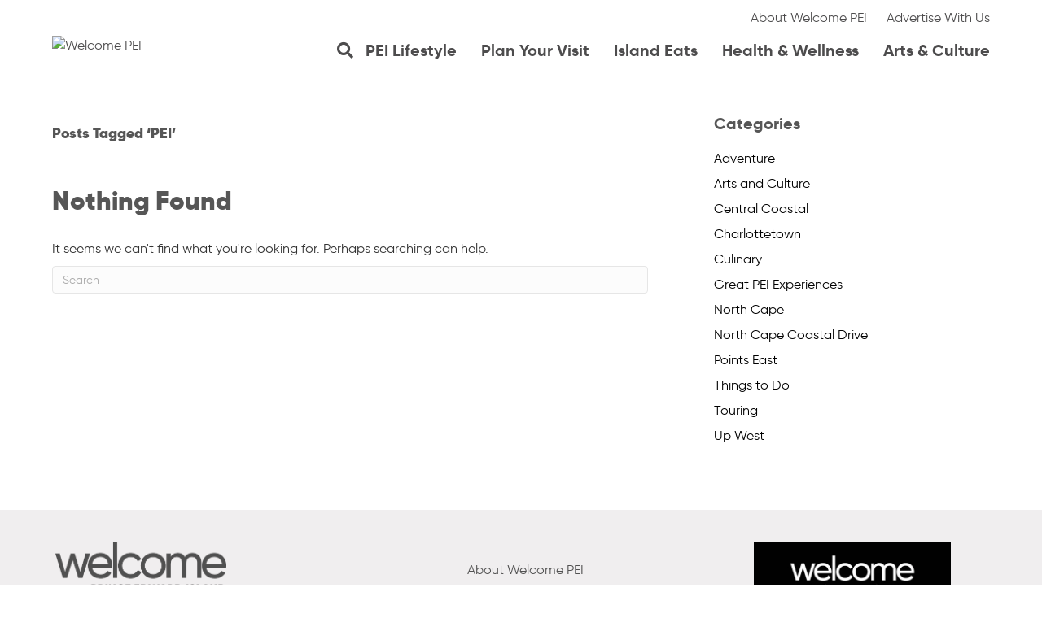

--- FILE ---
content_type: text/html; charset=UTF-8
request_url: https://welcomepei.com/tag/pei/
body_size: 12584
content:
<!DOCTYPE html>
<html lang="en-US" prefix="og: http://ogp.me/ns# fb: http://www.facebook.com/2008/fbml">
<head>
<meta charset="UTF-8" />
<meta name="p:domain_verify" content="f17b6cb80c55c2e46d838d735b681da3"/>
<meta name='viewport' content='width=device-width, initial-scale=1.0' />
<meta http-equiv='X-UA-Compatible' content='IE=edge' />
<script>
var gform;gform||(document.addEventListener("gform_main_scripts_loaded",function(){gform.scriptsLoaded=!0}),document.addEventListener("gform/theme/scripts_loaded",function(){gform.themeScriptsLoaded=!0}),window.addEventListener("DOMContentLoaded",function(){gform.domLoaded=!0}),gform={domLoaded:!1,scriptsLoaded:!1,themeScriptsLoaded:!1,isFormEditor:()=>"function"==typeof InitializeEditor,callIfLoaded:function(o){return!(!gform.domLoaded||!gform.scriptsLoaded||!gform.themeScriptsLoaded&&!gform.isFormEditor()||(gform.isFormEditor()&&console.warn("The use of gform.initializeOnLoaded() is deprecated in the form editor context and will be removed in Gravity Forms 3.1."),o(),0))},initializeOnLoaded:function(o){gform.callIfLoaded(o)||(document.addEventListener("gform_main_scripts_loaded",()=>{gform.scriptsLoaded=!0,gform.callIfLoaded(o)}),document.addEventListener("gform/theme/scripts_loaded",()=>{gform.themeScriptsLoaded=!0,gform.callIfLoaded(o)}),window.addEventListener("DOMContentLoaded",()=>{gform.domLoaded=!0,gform.callIfLoaded(o)}))},hooks:{action:{},filter:{}},addAction:function(o,r,e,t){gform.addHook("action",o,r,e,t)},addFilter:function(o,r,e,t){gform.addHook("filter",o,r,e,t)},doAction:function(o){gform.doHook("action",o,arguments)},applyFilters:function(o){return gform.doHook("filter",o,arguments)},removeAction:function(o,r){gform.removeHook("action",o,r)},removeFilter:function(o,r,e){gform.removeHook("filter",o,r,e)},addHook:function(o,r,e,t,n){null==gform.hooks[o][r]&&(gform.hooks[o][r]=[]);var d=gform.hooks[o][r];null==n&&(n=r+"_"+d.length),gform.hooks[o][r].push({tag:n,callable:e,priority:t=null==t?10:t})},doHook:function(r,o,e){var t;if(e=Array.prototype.slice.call(e,1),null!=gform.hooks[r][o]&&((o=gform.hooks[r][o]).sort(function(o,r){return o.priority-r.priority}),o.forEach(function(o){"function"!=typeof(t=o.callable)&&(t=window[t]),"action"==r?t.apply(null,e):e[0]=t.apply(null,e)})),"filter"==r)return e[0]},removeHook:function(o,r,t,n){var e;null!=gform.hooks[o][r]&&(e=(e=gform.hooks[o][r]).filter(function(o,r,e){return!!(null!=n&&n!=o.tag||null!=t&&t!=o.priority)}),gform.hooks[o][r]=e)}});
</script>

<link rel="profile" href="https://gmpg.org/xfn/11" />
<script>
window.JetpackScriptData = {"site":{"icon":"https://i0.wp.com/welcomepei.com/wp-content/uploads/2022/04/cropped-cropped-W.jpg?fit=512%2C512\u0026ssl=1\u0026w=64","title":"Welcome PEI","host":"unknown","is_wpcom_platform":false}};
</script>
<meta name='robots' content='index, follow, max-image-preview:large, max-snippet:-1, max-video-preview:-1' />

<!-- Google Tag Manager by PYS -->
    <script data-cfasync="false" data-pagespeed-no-defer>
	    window.dataLayerPYS = window.dataLayerPYS || [];
	</script>
<!-- End Google Tag Manager by PYS --><meta name="description" content="Your complete traveller’s guide to Prince Edward Island. View accommodations, attractions, dining, shops, and festivals all in one place." />
<script async src="//pagead2.googlesyndication.com/pagead/js/adsbygoogle.js"></script>
	<!-- This site is optimized with the Yoast SEO plugin v25.6 - https://yoast.com/wordpress/plugins/seo/ -->
	<title>PEI Archives - Welcome PEI</title>
	<link rel="canonical" href="https://welcomepei.com/tag/pei/" />
	<meta property="og:locale" content="en_US" />
	<meta property="og:type" content="article" />
	<meta property="og:title" content="PEI Archives - Welcome PEI" />
	<meta property="og:url" content="https://welcomepei.com/tag/pei/" />
	<meta property="og:site_name" content="Welcome PEI" />
	<meta name="twitter:card" content="summary_large_image" />
	<script type="application/ld+json" class="yoast-schema-graph">{"@context":"https://schema.org","@graph":[{"@type":"CollectionPage","@id":"https://welcomepei.com/tag/pei/","url":"https://welcomepei.com/tag/pei/","name":"PEI Archives - Welcome PEI","isPartOf":{"@id":"https://welcomepei.com/#website"},"breadcrumb":{"@id":"https://welcomepei.com/tag/pei/#breadcrumb"},"inLanguage":"en-US"},{"@type":"BreadcrumbList","@id":"https://welcomepei.com/tag/pei/#breadcrumb","itemListElement":[{"@type":"ListItem","position":1,"name":"Home","item":"https://welcomepei.com/"},{"@type":"ListItem","position":2,"name":"PEI"}]},{"@type":"WebSite","@id":"https://welcomepei.com/#website","url":"https://welcomepei.com/","name":"Welcome PEI","description":"Experience the Island like a Local","publisher":{"@id":"https://welcomepei.com/#organization"},"potentialAction":[{"@type":"SearchAction","target":{"@type":"EntryPoint","urlTemplate":"https://welcomepei.com/?s={search_term_string}"},"query-input":{"@type":"PropertyValueSpecification","valueRequired":true,"valueName":"search_term_string"}}],"inLanguage":"en-US"},{"@type":"Organization","@id":"https://welcomepei.com/#organization","name":"Welcome PEI","url":"https://welcomepei.com/","logo":{"@type":"ImageObject","inLanguage":"en-US","@id":"https://welcomepei.com/#/schema/logo/image/","url":"https://i0.wp.com/welcomepei.com/wp-content/uploads/2021/08/welcome-pei-meta-logo.png?fit=1200%2C800&ssl=1","contentUrl":"https://i0.wp.com/welcomepei.com/wp-content/uploads/2021/08/welcome-pei-meta-logo.png?fit=1200%2C800&ssl=1","width":1200,"height":800,"caption":"Welcome PEI"},"image":{"@id":"https://welcomepei.com/#/schema/logo/image/"},"sameAs":["https://www.facebook.com/WelcomePEI/","https://www.instagram.com/welcomepei/?hl=en"]}]}</script>
	<!-- / Yoast SEO plugin. -->


<link rel='dns-prefetch' href='//stats.wp.com' />
<link rel='preconnect' href='//i0.wp.com' />
<link rel="alternate" type="application/rss+xml" title="Welcome PEI &raquo; Feed" href="https://welcomepei.com/feed/" />
<link rel="alternate" type="application/rss+xml" title="Welcome PEI &raquo; PEI Tag Feed" href="https://welcomepei.com/tag/pei/feed/" />
<link rel="preload" href="https://welcomepei.com/wp-content/plugins/bb-plugin/fonts/fontawesome/5.15.4/webfonts/fa-solid-900.woff2" as="font" type="font/woff2" crossorigin="anonymous">
<link rel="preload" href="https://welcomepei.com/wp-content/plugins/bb-plugin/fonts/fontawesome/5.15.4/webfonts/fa-regular-400.woff2" as="font" type="font/woff2" crossorigin="anonymous">
<link rel="preload" href="https://welcomepei.com/wp-content/plugins/bb-plugin/fonts/fontawesome/5.15.4/webfonts/fa-brands-400.woff2" as="font" type="font/woff2" crossorigin="anonymous">
<style id='wp-img-auto-sizes-contain-inline-css'>
img:is([sizes=auto i],[sizes^="auto," i]){contain-intrinsic-size:3000px 1500px}
/*# sourceURL=wp-img-auto-sizes-contain-inline-css */
</style>
<style id='wp-emoji-styles-inline-css'>

	img.wp-smiley, img.emoji {
		display: inline !important;
		border: none !important;
		box-shadow: none !important;
		height: 1em !important;
		width: 1em !important;
		margin: 0 0.07em !important;
		vertical-align: -0.1em !important;
		background: none !important;
		padding: 0 !important;
	}
/*# sourceURL=wp-emoji-styles-inline-css */
</style>
<style id='wp-block-library-inline-css'>
:root{--wp-block-synced-color:#7a00df;--wp-block-synced-color--rgb:122,0,223;--wp-bound-block-color:var(--wp-block-synced-color);--wp-editor-canvas-background:#ddd;--wp-admin-theme-color:#007cba;--wp-admin-theme-color--rgb:0,124,186;--wp-admin-theme-color-darker-10:#006ba1;--wp-admin-theme-color-darker-10--rgb:0,107,160.5;--wp-admin-theme-color-darker-20:#005a87;--wp-admin-theme-color-darker-20--rgb:0,90,135;--wp-admin-border-width-focus:2px}@media (min-resolution:192dpi){:root{--wp-admin-border-width-focus:1.5px}}.wp-element-button{cursor:pointer}:root .has-very-light-gray-background-color{background-color:#eee}:root .has-very-dark-gray-background-color{background-color:#313131}:root .has-very-light-gray-color{color:#eee}:root .has-very-dark-gray-color{color:#313131}:root .has-vivid-green-cyan-to-vivid-cyan-blue-gradient-background{background:linear-gradient(135deg,#00d084,#0693e3)}:root .has-purple-crush-gradient-background{background:linear-gradient(135deg,#34e2e4,#4721fb 50%,#ab1dfe)}:root .has-hazy-dawn-gradient-background{background:linear-gradient(135deg,#faaca8,#dad0ec)}:root .has-subdued-olive-gradient-background{background:linear-gradient(135deg,#fafae1,#67a671)}:root .has-atomic-cream-gradient-background{background:linear-gradient(135deg,#fdd79a,#004a59)}:root .has-nightshade-gradient-background{background:linear-gradient(135deg,#330968,#31cdcf)}:root .has-midnight-gradient-background{background:linear-gradient(135deg,#020381,#2874fc)}:root{--wp--preset--font-size--normal:16px;--wp--preset--font-size--huge:42px}.has-regular-font-size{font-size:1em}.has-larger-font-size{font-size:2.625em}.has-normal-font-size{font-size:var(--wp--preset--font-size--normal)}.has-huge-font-size{font-size:var(--wp--preset--font-size--huge)}.has-text-align-center{text-align:center}.has-text-align-left{text-align:left}.has-text-align-right{text-align:right}.has-fit-text{white-space:nowrap!important}#end-resizable-editor-section{display:none}.aligncenter{clear:both}.items-justified-left{justify-content:flex-start}.items-justified-center{justify-content:center}.items-justified-right{justify-content:flex-end}.items-justified-space-between{justify-content:space-between}.screen-reader-text{border:0;clip-path:inset(50%);height:1px;margin:-1px;overflow:hidden;padding:0;position:absolute;width:1px;word-wrap:normal!important}.screen-reader-text:focus{background-color:#ddd;clip-path:none;color:#444;display:block;font-size:1em;height:auto;left:5px;line-height:normal;padding:15px 23px 14px;text-decoration:none;top:5px;width:auto;z-index:100000}html :where(.has-border-color){border-style:solid}html :where([style*=border-top-color]){border-top-style:solid}html :where([style*=border-right-color]){border-right-style:solid}html :where([style*=border-bottom-color]){border-bottom-style:solid}html :where([style*=border-left-color]){border-left-style:solid}html :where([style*=border-width]){border-style:solid}html :where([style*=border-top-width]){border-top-style:solid}html :where([style*=border-right-width]){border-right-style:solid}html :where([style*=border-bottom-width]){border-bottom-style:solid}html :where([style*=border-left-width]){border-left-style:solid}html :where(img[class*=wp-image-]){height:auto;max-width:100%}:where(figure){margin:0 0 1em}html :where(.is-position-sticky){--wp-admin--admin-bar--position-offset:var(--wp-admin--admin-bar--height,0px)}@media screen and (max-width:600px){html :where(.is-position-sticky){--wp-admin--admin-bar--position-offset:0px}}

/*# sourceURL=wp-block-library-inline-css */
</style><style id='global-styles-inline-css'>
:root{--wp--preset--aspect-ratio--square: 1;--wp--preset--aspect-ratio--4-3: 4/3;--wp--preset--aspect-ratio--3-4: 3/4;--wp--preset--aspect-ratio--3-2: 3/2;--wp--preset--aspect-ratio--2-3: 2/3;--wp--preset--aspect-ratio--16-9: 16/9;--wp--preset--aspect-ratio--9-16: 9/16;--wp--preset--color--black: #000000;--wp--preset--color--cyan-bluish-gray: #abb8c3;--wp--preset--color--white: #ffffff;--wp--preset--color--pale-pink: #f78da7;--wp--preset--color--vivid-red: #cf2e2e;--wp--preset--color--luminous-vivid-orange: #ff6900;--wp--preset--color--luminous-vivid-amber: #fcb900;--wp--preset--color--light-green-cyan: #7bdcb5;--wp--preset--color--vivid-green-cyan: #00d084;--wp--preset--color--pale-cyan-blue: #8ed1fc;--wp--preset--color--vivid-cyan-blue: #0693e3;--wp--preset--color--vivid-purple: #9b51e0;--wp--preset--color--fl-heading-text: #565656;--wp--preset--color--fl-body-bg: #ffffff;--wp--preset--color--fl-body-text: #333333;--wp--preset--color--fl-accent: #000000;--wp--preset--color--fl-accent-hover: #666666;--wp--preset--color--fl-topbar-bg: #ffffff;--wp--preset--color--fl-topbar-text: #4d4c4d;--wp--preset--color--fl-topbar-link: #4d4c4d;--wp--preset--color--fl-topbar-hover: #000000;--wp--preset--color--fl-header-bg: #ffffff;--wp--preset--color--fl-header-text: #4d4c4d;--wp--preset--color--fl-header-link: #4d4c4d;--wp--preset--color--fl-header-hover: #000000;--wp--preset--color--fl-nav-bg: #ffffff;--wp--preset--color--fl-nav-link: #4d4c4d;--wp--preset--color--fl-nav-hover: #000000;--wp--preset--color--fl-content-bg: #ffffff;--wp--preset--color--fl-footer-widgets-bg: #ffffff;--wp--preset--color--fl-footer-widgets-text: #757575;--wp--preset--color--fl-footer-widgets-link: #2b7bb9;--wp--preset--color--fl-footer-widgets-hover: #2b7bb9;--wp--preset--color--fl-footer-bg: #ffffff;--wp--preset--color--fl-footer-text: #757575;--wp--preset--color--fl-footer-link: #2b7bb9;--wp--preset--color--fl-footer-hover: #2b7bb9;--wp--preset--gradient--vivid-cyan-blue-to-vivid-purple: linear-gradient(135deg,rgb(6,147,227) 0%,rgb(155,81,224) 100%);--wp--preset--gradient--light-green-cyan-to-vivid-green-cyan: linear-gradient(135deg,rgb(122,220,180) 0%,rgb(0,208,130) 100%);--wp--preset--gradient--luminous-vivid-amber-to-luminous-vivid-orange: linear-gradient(135deg,rgb(252,185,0) 0%,rgb(255,105,0) 100%);--wp--preset--gradient--luminous-vivid-orange-to-vivid-red: linear-gradient(135deg,rgb(255,105,0) 0%,rgb(207,46,46) 100%);--wp--preset--gradient--very-light-gray-to-cyan-bluish-gray: linear-gradient(135deg,rgb(238,238,238) 0%,rgb(169,184,195) 100%);--wp--preset--gradient--cool-to-warm-spectrum: linear-gradient(135deg,rgb(74,234,220) 0%,rgb(151,120,209) 20%,rgb(207,42,186) 40%,rgb(238,44,130) 60%,rgb(251,105,98) 80%,rgb(254,248,76) 100%);--wp--preset--gradient--blush-light-purple: linear-gradient(135deg,rgb(255,206,236) 0%,rgb(152,150,240) 100%);--wp--preset--gradient--blush-bordeaux: linear-gradient(135deg,rgb(254,205,165) 0%,rgb(254,45,45) 50%,rgb(107,0,62) 100%);--wp--preset--gradient--luminous-dusk: linear-gradient(135deg,rgb(255,203,112) 0%,rgb(199,81,192) 50%,rgb(65,88,208) 100%);--wp--preset--gradient--pale-ocean: linear-gradient(135deg,rgb(255,245,203) 0%,rgb(182,227,212) 50%,rgb(51,167,181) 100%);--wp--preset--gradient--electric-grass: linear-gradient(135deg,rgb(202,248,128) 0%,rgb(113,206,126) 100%);--wp--preset--gradient--midnight: linear-gradient(135deg,rgb(2,3,129) 0%,rgb(40,116,252) 100%);--wp--preset--font-size--small: 13px;--wp--preset--font-size--medium: 20px;--wp--preset--font-size--large: 36px;--wp--preset--font-size--x-large: 42px;--wp--preset--spacing--20: 0.44rem;--wp--preset--spacing--30: 0.67rem;--wp--preset--spacing--40: 1rem;--wp--preset--spacing--50: 1.5rem;--wp--preset--spacing--60: 2.25rem;--wp--preset--spacing--70: 3.38rem;--wp--preset--spacing--80: 5.06rem;--wp--preset--shadow--natural: 6px 6px 9px rgba(0, 0, 0, 0.2);--wp--preset--shadow--deep: 12px 12px 50px rgba(0, 0, 0, 0.4);--wp--preset--shadow--sharp: 6px 6px 0px rgba(0, 0, 0, 0.2);--wp--preset--shadow--outlined: 6px 6px 0px -3px rgb(255, 255, 255), 6px 6px rgb(0, 0, 0);--wp--preset--shadow--crisp: 6px 6px 0px rgb(0, 0, 0);}:where(.is-layout-flex){gap: 0.5em;}:where(.is-layout-grid){gap: 0.5em;}body .is-layout-flex{display: flex;}.is-layout-flex{flex-wrap: wrap;align-items: center;}.is-layout-flex > :is(*, div){margin: 0;}body .is-layout-grid{display: grid;}.is-layout-grid > :is(*, div){margin: 0;}:where(.wp-block-columns.is-layout-flex){gap: 2em;}:where(.wp-block-columns.is-layout-grid){gap: 2em;}:where(.wp-block-post-template.is-layout-flex){gap: 1.25em;}:where(.wp-block-post-template.is-layout-grid){gap: 1.25em;}.has-black-color{color: var(--wp--preset--color--black) !important;}.has-cyan-bluish-gray-color{color: var(--wp--preset--color--cyan-bluish-gray) !important;}.has-white-color{color: var(--wp--preset--color--white) !important;}.has-pale-pink-color{color: var(--wp--preset--color--pale-pink) !important;}.has-vivid-red-color{color: var(--wp--preset--color--vivid-red) !important;}.has-luminous-vivid-orange-color{color: var(--wp--preset--color--luminous-vivid-orange) !important;}.has-luminous-vivid-amber-color{color: var(--wp--preset--color--luminous-vivid-amber) !important;}.has-light-green-cyan-color{color: var(--wp--preset--color--light-green-cyan) !important;}.has-vivid-green-cyan-color{color: var(--wp--preset--color--vivid-green-cyan) !important;}.has-pale-cyan-blue-color{color: var(--wp--preset--color--pale-cyan-blue) !important;}.has-vivid-cyan-blue-color{color: var(--wp--preset--color--vivid-cyan-blue) !important;}.has-vivid-purple-color{color: var(--wp--preset--color--vivid-purple) !important;}.has-black-background-color{background-color: var(--wp--preset--color--black) !important;}.has-cyan-bluish-gray-background-color{background-color: var(--wp--preset--color--cyan-bluish-gray) !important;}.has-white-background-color{background-color: var(--wp--preset--color--white) !important;}.has-pale-pink-background-color{background-color: var(--wp--preset--color--pale-pink) !important;}.has-vivid-red-background-color{background-color: var(--wp--preset--color--vivid-red) !important;}.has-luminous-vivid-orange-background-color{background-color: var(--wp--preset--color--luminous-vivid-orange) !important;}.has-luminous-vivid-amber-background-color{background-color: var(--wp--preset--color--luminous-vivid-amber) !important;}.has-light-green-cyan-background-color{background-color: var(--wp--preset--color--light-green-cyan) !important;}.has-vivid-green-cyan-background-color{background-color: var(--wp--preset--color--vivid-green-cyan) !important;}.has-pale-cyan-blue-background-color{background-color: var(--wp--preset--color--pale-cyan-blue) !important;}.has-vivid-cyan-blue-background-color{background-color: var(--wp--preset--color--vivid-cyan-blue) !important;}.has-vivid-purple-background-color{background-color: var(--wp--preset--color--vivid-purple) !important;}.has-black-border-color{border-color: var(--wp--preset--color--black) !important;}.has-cyan-bluish-gray-border-color{border-color: var(--wp--preset--color--cyan-bluish-gray) !important;}.has-white-border-color{border-color: var(--wp--preset--color--white) !important;}.has-pale-pink-border-color{border-color: var(--wp--preset--color--pale-pink) !important;}.has-vivid-red-border-color{border-color: var(--wp--preset--color--vivid-red) !important;}.has-luminous-vivid-orange-border-color{border-color: var(--wp--preset--color--luminous-vivid-orange) !important;}.has-luminous-vivid-amber-border-color{border-color: var(--wp--preset--color--luminous-vivid-amber) !important;}.has-light-green-cyan-border-color{border-color: var(--wp--preset--color--light-green-cyan) !important;}.has-vivid-green-cyan-border-color{border-color: var(--wp--preset--color--vivid-green-cyan) !important;}.has-pale-cyan-blue-border-color{border-color: var(--wp--preset--color--pale-cyan-blue) !important;}.has-vivid-cyan-blue-border-color{border-color: var(--wp--preset--color--vivid-cyan-blue) !important;}.has-vivid-purple-border-color{border-color: var(--wp--preset--color--vivid-purple) !important;}.has-vivid-cyan-blue-to-vivid-purple-gradient-background{background: var(--wp--preset--gradient--vivid-cyan-blue-to-vivid-purple) !important;}.has-light-green-cyan-to-vivid-green-cyan-gradient-background{background: var(--wp--preset--gradient--light-green-cyan-to-vivid-green-cyan) !important;}.has-luminous-vivid-amber-to-luminous-vivid-orange-gradient-background{background: var(--wp--preset--gradient--luminous-vivid-amber-to-luminous-vivid-orange) !important;}.has-luminous-vivid-orange-to-vivid-red-gradient-background{background: var(--wp--preset--gradient--luminous-vivid-orange-to-vivid-red) !important;}.has-very-light-gray-to-cyan-bluish-gray-gradient-background{background: var(--wp--preset--gradient--very-light-gray-to-cyan-bluish-gray) !important;}.has-cool-to-warm-spectrum-gradient-background{background: var(--wp--preset--gradient--cool-to-warm-spectrum) !important;}.has-blush-light-purple-gradient-background{background: var(--wp--preset--gradient--blush-light-purple) !important;}.has-blush-bordeaux-gradient-background{background: var(--wp--preset--gradient--blush-bordeaux) !important;}.has-luminous-dusk-gradient-background{background: var(--wp--preset--gradient--luminous-dusk) !important;}.has-pale-ocean-gradient-background{background: var(--wp--preset--gradient--pale-ocean) !important;}.has-electric-grass-gradient-background{background: var(--wp--preset--gradient--electric-grass) !important;}.has-midnight-gradient-background{background: var(--wp--preset--gradient--midnight) !important;}.has-small-font-size{font-size: var(--wp--preset--font-size--small) !important;}.has-medium-font-size{font-size: var(--wp--preset--font-size--medium) !important;}.has-large-font-size{font-size: var(--wp--preset--font-size--large) !important;}.has-x-large-font-size{font-size: var(--wp--preset--font-size--x-large) !important;}
/*# sourceURL=global-styles-inline-css */
</style>

<style id='classic-theme-styles-inline-css'>
/*! This file is auto-generated */
.wp-block-button__link{color:#fff;background-color:#32373c;border-radius:9999px;box-shadow:none;text-decoration:none;padding:calc(.667em + 2px) calc(1.333em + 2px);font-size:1.125em}.wp-block-file__button{background:#32373c;color:#fff;text-decoration:none}
/*# sourceURL=/wp-includes/css/classic-themes.min.css */
</style>
<link rel='stylesheet' id='font-awesome-5-css' href='https://welcomepei.com/wp-content/plugins/bb-plugin/fonts/fontawesome/5.15.4/css/all.min.css?ver=2.9.2.1' media='all' />
<link rel='stylesheet' id='ultimate-icons-css' href='https://welcomepei.com/wp-content/uploads/bb-plugin/icons/ultimate-icons/style.css?ver=2.9.2.1' media='all' />
<link rel='stylesheet' id='fl-builder-layout-bundle-bbebf7ee4b4758b67dcd70b826286b49-css' href='https://welcomepei.com/wp-content/uploads/bb-plugin/cache/bbebf7ee4b4758b67dcd70b826286b49-layout-bundle.css?ver=2.9.2.1-1.5.1' media='all' />
<link rel='stylesheet' id='search-filter-plugin-styles-css' href='https://welcomepei.com/wp-content/plugins/search-filter-pro/public/assets/css/search-filter.min.css?ver=2.5.20' media='all' />
<link rel='stylesheet' id='jquery-magnificpopup-css' href='https://welcomepei.com/wp-content/plugins/bb-plugin/css/jquery.magnificpopup.min.css?ver=2.9.2.1' media='all' />
<link rel='stylesheet' id='base-css' href='https://welcomepei.com/wp-content/themes/bb-theme/css/base.min.css?ver=1.7.18.1' media='all' />
<link rel='stylesheet' id='fl-automator-skin-css' href='https://welcomepei.com/wp-content/uploads/bb-theme/skin-68acbca1ccf9c.css?ver=1.7.18.1' media='all' />
<link rel='stylesheet' id='fl-child-theme-css' href='https://welcomepei.com/wp-content/themes/bb-theme-child/style.css?ver=6.9' media='all' />
<link rel='stylesheet' id='pp-animate-css' href='https://welcomepei.com/wp-content/plugins/bbpowerpack/assets/css/animate.min.css?ver=3.5.1' media='all' />
<link rel='stylesheet' id='style-css' href='https://welcomepei.com/wp-content/themes/bb-theme-child/style.css?1760995272' media='all' />
<script src="https://welcomepei.com/wp-includes/js/jquery/jquery.min.js?ver=3.7.1" id="jquery-core-js"></script>
<script src="https://welcomepei.com/wp-includes/js/jquery/jquery-migrate.min.js?ver=3.4.1" id="jquery-migrate-js"></script>
<script id="search-filter-pro-bb-js-extra">
var SFVC_DATA = {"ajax_url":"https://welcomepei.com/wp-admin/admin-ajax.php","home_url":"https://welcomepei.com/"};
//# sourceURL=search-filter-pro-bb-js-extra
</script>
<script src="https://welcomepei.com/wp-content/plugins/search-filter-bb/assets/v2/js/frontend.js?ver=1.3.0" id="search-filter-pro-bb-js"></script>
<script id="search-filter-plugin-build-js-extra">
var SF_LDATA = {"ajax_url":"https://welcomepei.com/wp-admin/admin-ajax.php","home_url":"https://welcomepei.com/","extensions":[]};
//# sourceURL=search-filter-plugin-build-js-extra
</script>
<script src="https://welcomepei.com/wp-content/plugins/search-filter-pro/public/assets/js/search-filter-build.min.js?ver=2.5.20" id="search-filter-plugin-build-js"></script>
<script src="https://welcomepei.com/wp-content/plugins/search-filter-pro/public/assets/js/chosen.jquery.min.js?ver=2.5.20" id="search-filter-plugin-chosen-js"></script>
<link rel="https://api.w.org/" href="https://welcomepei.com/wp-json/" /><link rel="alternate" title="JSON" type="application/json" href="https://welcomepei.com/wp-json/wp/v2/tags/51" /><link rel="EditURI" type="application/rsd+xml" title="RSD" href="https://welcomepei.com/xmlrpc.php?rsd" />
		<script>
			var bb_powerpack = {
				version: '2.40.1.6',
				getAjaxUrl: function() { return atob( 'aHR0cHM6Ly93ZWxjb21lcGVpLmNvbS93cC1hZG1pbi9hZG1pbi1hamF4LnBocA==' ); },
				callback: function() {},
				post_id: ,
				search_term: '',
				current_page: 'https://welcomepei.com/tag/pei/',
				conditionals: {
					is_front_page: false,
					is_home: false,
					is_archive: true,
					is_tax: false,
										current_tax: 'post_tag',
					current_term: 'pei',
										is_author: false,
					current_author: false,
					is_search: false,
									}
			};
		</script>
			<style>img#wpstats{display:none}</style>
		<link rel="icon" href="https://i0.wp.com/welcomepei.com/wp-content/uploads/2022/04/cropped-cropped-W.jpg?fit=32%2C32&#038;ssl=1" sizes="32x32" />
<link rel="icon" href="https://i0.wp.com/welcomepei.com/wp-content/uploads/2022/04/cropped-cropped-W.jpg?fit=192%2C192&#038;ssl=1" sizes="192x192" />
<link rel="apple-touch-icon" href="https://i0.wp.com/welcomepei.com/wp-content/uploads/2022/04/cropped-cropped-W.jpg?fit=180%2C180&#038;ssl=1" />
<meta name="msapplication-TileImage" content="https://i0.wp.com/welcomepei.com/wp-content/uploads/2022/04/cropped-cropped-W.jpg?fit=270%2C270&#038;ssl=1" />

<link rel="preconnect" href="https://fonts.googleapis.com">

<link rel="preconnect" href="https://fonts.gstatic.com" crossorigin>

<link href="https://fonts.googleapis.com/css2?family=Oswald:wght@400;500&display=swap" rel="stylesheet">

<!-- Global site tag (gtag.js) - Google Analytics -->
<script async src="https://www.googletagmanager.com/gtag/js?id=G-QNLE9E0QDH&l=dataLayerPYS"></script>
<script>
  window.dataLayerPYS = window.dataLayerPYS || [];
  function gtag(){dataLayerPYS.push(arguments);}
  gtag('js', new Date());

  gtag('config', 'G-QNLE9E0QDH');
</script>

</head>

<body data-rsssl=1 class="archive tag tag-pei tag-51 wp-theme-bb-theme wp-child-theme-bb-theme-child fl-builder-2-9-2-1 fl-themer-1-5-1 fl-theme-1-7-18-1 fl-no-js fl-theme-builder-footer fl-theme-builder-footer-footer fl-framework-base fl-preset-default fl-full-width fl-shrink fl-scroll-to-top fl-search-active fl-nav-collapse-menu" itemscope="itemscope" itemtype="https://schema.org/WebPage" onload="initialize()">
<a aria-label="Skip to content" class="fl-screen-reader-text" href="#fl-main-content">Skip to content</a><div class="fl-page">

	<header class="fl-page-header fl-page-header-primary fl-page-nav-right fl-page-nav-toggle-icon fl-page-nav-toggle-visible-medium-mobile" itemscope="itemscope" itemtype="https://schema.org/WPHeader"  role="banner">
	<div class="fl-page-header-wrap">
		<div class="fl-page-header-container container">
		
			<div class="fl-page-header-row row">
				<div class="col-sm-12 col-md-3 fl-page-header-logo-col">
					<div class="fl-page-header-logo" itemscope="itemscope" itemtype="https://schema.org/Organization">
						<a href="https://welcomepei.com/" itemprop="url"><img class="fl-logo-img" loading="false" data-no-lazy="1"   itemscope itemtype="https://schema.org/ImageObject" src="https://peiwebsolutions.thedev.ca/welcomepei/wp-content/uploads/2022/01/welcomepei_header_logo.png" data-retina="" title="" alt="Welcome PEI" /><meta itemprop="name" content="Welcome PEI" /></a>
											</div>
				</div>
				<div class="col-sm-12 col-md-9 fl-page-nav-col">
					
					<div class="fl-page-bar-row row">
				<div class="col-md-0 col-sm-6 col-xs-6 col-ss-6 text-right showmobile">
					<form aria-label="Search" method="get" role="search" action="https://welcomepei.com/" title="Type and press Enter to search.">
	<input aria-label="Search" type="search" class="fl-search-input form-control" name="s" placeholder="Search"  value="" onfocus="if (this.value === 'Search') { this.value = ''; }" onblur="if (this.value === '') this.value='Search';" />
</form>
				</div>
					<div class="col-md-12 col-sm-6 col-xs-6 col-ss-6 text-right clearfix">
						
					<div class="fl-page-bar-text fl-page-bar-text-1">
							<a href="/about/">About Welcome PEI</a>
							<a href="/advertise">Advertise With Us</a>
					</div>
					</div>
					</div>
					
					<div class="row">
					<div class="fl-page-nav-wrap">
						<nav class="fl-page-nav fl-nav navbar navbar-default navbar-expand-md" aria-label="Header Menu" itemscope="itemscope" itemtype="https://schema.org/SiteNavigationElement" role="navigation">
							<button type="button" class="navbar-toggle navbar-toggler" data-toggle="collapse" data-target=".fl-page-nav-collapse">
								<span><i class="fas fa-bars" aria-hidden="true"></i><span class="sr-only">Menu</span></span>
							</button>

							<div class="fl-page-nav-collapse collapse navbar-collapse">
								<div class="fl-page-nav-search">
	<a href="#" class="fas fa-search" aria-label="Search" aria-expanded="false" aria-haspopup="true" id='flsearchform'></a>
	<form method="get" role="search" aria-label="Search" action="https://welcomepei.com/" title="Type and press Enter to search.">
		<input type="search" class="fl-search-input form-control" name="s" placeholder="Search" value="" aria-labelledby="flsearchform" />
	</form>
</div>
<ul id="menu-primary" class="nav navbar-nav navbar-right menu fl-theme-menu"><li id="menu-item-17381" class="menu-item menu-item-type-post_type menu-item-object-page menu-item-17381 nav-item"><a href="https://welcomepei.com/pei-lifestyle/" class="nav-link">PEI Lifestyle</a></li>
<li id="menu-item-17249" class="mega-menu menu-item menu-item-type-post_type menu-item-object-page menu-item-has-children menu-item-17249 nav-item"><a href="https://welcomepei.com/places-to-stay/" class="nav-link">Plan Your Visit</a><div class="fl-submenu-icon-wrap"><span class="fl-submenu-toggle-icon"></span></div>
<ul class="sub-menu">
	<li id="menu-item-17293" class="hidemobile menu-item menu-item-type-custom menu-item-object-custom menu-item-has-children menu-item-17293 nav-item"><a href="#" class="nav-link">Plan Your Visit</a><div class="fl-submenu-icon-wrap"><span class="fl-submenu-toggle-icon"></span></div>
	<ul class="sub-menu">
		<li id="menu-item-17294" class="unlinked-text menu-item menu-item-type-custom menu-item-object-custom menu-item-17294 nav-item"><a href="#" class="nav-link">The shore and beach is geologically diverse and a real-time example of how water and wind shape and change the Island landscape.</a></li>
	</ul>
</li>
	<li id="menu-item-17292" class="menu-item menu-item-type-custom menu-item-object-custom menu-item-has-children menu-item-17292 nav-item"><a href="#" class="nav-link"> <div class=menucolfix></div></a><div class="fl-submenu-icon-wrap"><span class="fl-submenu-toggle-icon"></span></div>
	<ul class="sub-menu">
		<li id="menu-item-17250" class="menu-item menu-item-type-post_type menu-item-object-page menu-item-17250 nav-item"><a href="https://welcomepei.com/places-to-stay/" class="nav-link">Places to Stay</a></li>
		<li id="menu-item-17761" class="menu-item menu-item-type-post_type menu-item-object-page menu-item-17761 nav-item"><a href="https://welcomepei.com/family-fun/" class="nav-link">Family Fun</a></li>
		<li id="menu-item-22803" class="menu-item menu-item-type-post_type menu-item-object-page menu-item-22803 nav-item"><a href="https://welcomepei.com/things-to-do-here/" class="nav-link">Things to Do</a></li>
		<li id="menu-item-17807" class="menu-item menu-item-type-post_type menu-item-object-page menu-item-17807 nav-item"><a href="https://welcomepei.com/great-pei-experiences/" class="nav-link">Great PEI Experiences</a></li>
		<li id="menu-item-12173" class="menu-item menu-item-type-custom menu-item-object-custom menu-item-12173 nav-item"><a href="/welcomepei/coastal-drives/" class="nav-link">Coastal Drives &#038; Destinations</a></li>
	</ul>
</li>
	<li id="menu-item-17291" class="menu-item menu-item-type-custom menu-item-object-custom menu-item-has-children menu-item-17291 nav-item"><a href="#" class="nav-link">  <div class=menucolfix></div></a><div class="fl-submenu-icon-wrap"><span class="fl-submenu-toggle-icon"></span></div>
	<ul class="sub-menu">
		<li id="menu-item-12177" class="menu-item menu-item-type-post_type menu-item-object-page menu-item-12177 nav-item"><a href="https://welcomepei.com/vacation-packages/" class="nav-link">Packages</a></li>
		<li id="menu-item-12187" class="menu-item menu-item-type-post_type menu-item-object-page menu-item-12187 nav-item"><a href="https://welcomepei.com/beaches/" class="nav-link">PEI Beaches</a></li>
		<li id="menu-item-12188" class="menu-item menu-item-type-post_type menu-item-object-page menu-item-12188 nav-item"><a href="https://welcomepei.com/pei-weather/" class="nav-link">PEI Weather</a></li>
		<li id="menu-item-12185" class="menu-item menu-item-type-post_type menu-item-object-page menu-item-12185 nav-item"><a href="https://welcomepei.com/getting-here/" class="nav-link">Getting to PEI</a></li>
	</ul>
</li>
</ul>
</li>
<li id="menu-item-17178" class="menu-item menu-item-type-post_type menu-item-object-page menu-item-17178 nav-item"><a href="https://welcomepei.com/island-eats/" class="nav-link">Island Eats</a></li>
<li id="menu-item-17380" class="menu-item menu-item-type-post_type menu-item-object-page menu-item-17380 nav-item"><a href="https://welcomepei.com/health-and-wellness/" class="nav-link">Health &#038; Wellness</a></li>
<li id="menu-item-17752" class="menu-item menu-item-type-post_type menu-item-object-page menu-item-17752 nav-item"><a href="https://welcomepei.com/arts-and-culture/" class="nav-link">Arts &#038; Culture</a></li>
</ul>							
							
							</div>

						</nav>
					</div>
					</div>
				</div>
			</div>
		</div>
	</div>
</header><!-- .fl-page-header -->

	<div id="fl-main-content" class="fl-page-content" itemprop="mainContentOfPage" role="main">

		
<div class="fl-archive container">
	<div class="row">

		
		<div class="fl-content fl-content-left col-md-8" itemscope="itemscope" itemtype="https://schema.org/Blog">

			<header class="fl-archive-header" role="banner">
	<h1 class="fl-archive-title">Posts Tagged &#8216;PEI&#8217;</h1>
</header>

			
				<article class="fl-post">

	<header class="fl-post-header">
		<h2 class="fl-post-title">Nothing Found</h2>
	</header><!-- .fl-post-header -->
	<div class="fl-post-content clearfix">
		
			<p>It seems we can't find what you're looking for. Perhaps searching can help.</p>
			<form aria-label="Search" method="get" role="search" action="https://welcomepei.com/" title="Type and press Enter to search.">
	<input aria-label="Search" type="search" class="fl-search-input form-control" name="s" placeholder="Search"  value="" onfocus="if (this.value === 'Search') { this.value = ''; }" onblur="if (this.value === '') this.value='Search';" />
</form>

			</div><!-- .fl-post-content -->
</article>
<!-- .fl-post -->

			
		</div>

		<div class="fl-sidebar  fl-sidebar-right fl-sidebar-display-desktop col-md-4" itemscope="itemscope" itemtype="https://schema.org/WPSideBar">
		<aside id="categories-2" class="fl-widget widget_categories"><h4 class="fl-widget-title">Categories</h4>
			<ul>
					<li class="cat-item cat-item-47"><a href="https://welcomepei.com/category/adventure/">Adventure</a>
</li>
	<li class="cat-item cat-item-44"><a href="https://welcomepei.com/category/arts-and-culture/">Arts and Culture</a>
</li>
	<li class="cat-item cat-item-72"><a href="https://welcomepei.com/category/central-coastal/">Central Coastal</a>
</li>
	<li class="cat-item cat-item-71"><a href="https://welcomepei.com/category/charlottetown/">Charlottetown</a>
</li>
	<li class="cat-item cat-item-43"><a href="https://welcomepei.com/category/culinary/">Culinary</a>
</li>
	<li class="cat-item cat-item-35"><a href="https://welcomepei.com/category/great-pei-experiences/">Great PEI Experiences</a>
</li>
	<li class="cat-item cat-item-73"><a href="https://welcomepei.com/category/north-cape/">North Cape</a>
</li>
	<li class="cat-item cat-item-114"><a href="https://welcomepei.com/category/north-cape-coastal-drive/">North Cape Coastal Drive</a>
</li>
	<li class="cat-item cat-item-74"><a href="https://welcomepei.com/category/points-east/">Points East</a>
</li>
	<li class="cat-item cat-item-46"><a href="https://welcomepei.com/category/things-to-do/">Things to Do</a>
</li>
	<li class="cat-item cat-item-45"><a href="https://welcomepei.com/category/touring/">Touring</a>
</li>
	<li class="cat-item cat-item-113"><a href="https://welcomepei.com/category/up-west/">Up West</a>
</li>
			</ul>

			</aside>	</div>

	</div>
</div>



	</div><!-- .fl-page-content -->
	<footer class="fl-builder-content fl-builder-content-17553 fl-builder-global-templates-locked" data-post-id="17553" data-type="footer" itemscope="itemscope" itemtype="http://schema.org/WPFooter"><div class="fl-row fl-row-full-width fl-row-bg-color fl-node-0amc8jdynxs6 fl-row-default-height fl-row-align-center" data-node="0amc8jdynxs6">
	<div class="fl-row-content-wrap">
		<div class="uabb-row-separator uabb-top-row-separator" >
</div>
						<div class="fl-row-content fl-row-fixed-width fl-node-content">
		
<div class="fl-col-group fl-node-2g6jwmxqs0f5" data-node="2g6jwmxqs0f5">
			<div class="fl-col fl-node-vauf3kp6rt54 fl-col-bg-color fl-col-small" data-node="vauf3kp6rt54">
	<div class="fl-col-content fl-node-content"><div class="fl-module fl-module-photo fl-node-vsm9zw71cyxk" data-node="vsm9zw71cyxk">
	<div class="fl-module-content fl-node-content">
		<div class="fl-photo fl-photo-align-left" itemscope itemtype="https://schema.org/ImageObject">
	<div class="fl-photo-content fl-photo-img-png">
				<img decoding="async" class="fl-photo-img wp-image-17267 size-full" src="https://welcomepei.com/wp-content/uploads/2022/01/welcomepei_footer_logo.png" alt="welcomepei_footer_logo" itemprop="image" height="127" width="431" title="welcomepei_footer_logo" srcset="https://i0.wp.com/welcomepei.com/wp-content/uploads/2022/01/welcomepei_footer_logo.png?w=431&amp;ssl=1 431w, https://i0.wp.com/welcomepei.com/wp-content/uploads/2022/01/welcomepei_footer_logo.png?resize=300%2C88&amp;ssl=1 300w" sizes="(max-width: 431px) 100vw, 431px" />
					</div>
	</div>
	</div>
</div>
<div class="fl-module fl-module-rich-text fl-node-5qdaz90ls2h1" data-node="5qdaz90ls2h1">
	<div class="fl-module-content fl-node-content">
		<div class="fl-rich-text">
	<p>No one knows Prince Edward Island better than the people who live and explore it every day. Learn about beaches the locals use, the best spot for kayaking, find out where Islanders buy their fresh seafood and what to do with the kids on a rainy summer day.</p>
<p>welcome PEI is published by<br />
Imageworks Communication Group</p>
<p>PO Box 1531<br />
Charlottetown, PE Canada C1A 7N3<br />
<a href="tel:19028921115" class="linkunderline">1-902-892-1115</a><br />
<a href="mailto:info@welcomepei.com" class="linkunderline">info@welcomepei.com</a></p>
</div>
	</div>
</div>
</div>
</div>
			<div class="fl-col fl-node-cued0kniftml fl-col-bg-color fl-col-small" data-node="cued0kniftml">
	<div class="fl-col-content fl-node-content"><div class="fl-module fl-module-rich-text fl-node-pwqsr53e0bn9" data-node="pwqsr53e0bn9">
	<div class="fl-module-content fl-node-content">
		<div class="fl-rich-text">
	<p><a href="/about/">About Welcome PEI</a></p>
<p><a href="/advertise/">Advertise With Us</a></p>
</div>
	</div>
</div>
<div class="fl-module fl-module-advanced-icon fl-node-0ocp879sufl5" data-node="0ocp879sufl5">
	<div class="fl-module-content fl-node-content">
		
<div class="uabb-module-content adv-icon-wrap adv-icon-horizontal adv-icon-left">
<a class="adv-icon-link adv-icon-1" href="http://instagram.com/welcomepei" target="_blank" rel="noopener" aria-label="Go to http://instagram.com/welcomepei"><div class="uabb-module-content uabb-imgicon-wrap">				<span class="uabb-icon-wrap">
			<span class="uabb-icon">
			<i class="fab fa-instagram" aria-hidden="true"></i>
			</span>
		</span>
	
		</div></a><a class="adv-icon-link adv-icon-2" href="https://www.facebook.com/WelcomePEI" target="_blank" rel="noopener" aria-label="Go to https://www.facebook.com/WelcomePEI"><div class="uabb-module-content uabb-imgicon-wrap">				<span class="uabb-icon-wrap">
			<span class="uabb-icon">
			<i class="fab fa-facebook-f" aria-hidden="true"></i>
			</span>
		</span>
	
		</div></a><a class="adv-icon-link adv-icon-3" href="https://www.tiktok.com/@welcomepei" target="_blank" rel="noopener" aria-label="Go to https://www.tiktok.com/@welcomepei"><div class="uabb-module-content uabb-imgicon-wrap">				<span class="uabb-icon-wrap">
			<span class="uabb-icon">
			<i class="fab fa-tiktok" aria-hidden="true"></i>
			</span>
		</span>
	
		</div></a><a class="adv-icon-link adv-icon-4" href="https://ca.pinterest.com/welcomepei/" target="_blank" rel="noopener" aria-label="Go to https://ca.pinterest.com/welcomepei/"><div class="uabb-module-content uabb-imgicon-wrap">				<span class="uabb-icon-wrap">
			<span class="uabb-icon">
			<i class="ua-icon ua-icon-pinterest" aria-hidden="true"></i>
			</span>
		</span>
	
		</div></a><a class="adv-icon-link adv-icon-5" href="https://www.youtube.com/@welcomepei" target="_blank" rel="noopener" aria-label="Go to https://www.youtube.com/@welcomepei"><div class="uabb-module-content uabb-imgicon-wrap">				<span class="uabb-icon-wrap">
			<span class="uabb-icon">
			<i class="ua-icon ua-icon-youtube" aria-hidden="true"></i>
			</span>
		</span>
	
		</div></a></div>
	</div>
</div>
</div>
</div>
			<div class="fl-col fl-node-ogfnxsdq40p3 fl-col-bg-color fl-col-small" data-node="ogfnxsdq40p3">
	<div class="fl-col-content fl-node-content"><div class="fl-module fl-module-photo fl-node-e19j46sf52t8" data-node="e19j46sf52t8">
	<div class="fl-module-content fl-node-content">
		<div class="fl-photo fl-photo-align-center" itemscope itemtype="https://schema.org/ImageObject">
	<div class="fl-photo-content fl-photo-img-jpg">
				<a href="https://welcomepei.com/wp-content/uploads/2025/05/2025-Welcome-Travel-Guide-SM-web-red.pdf" target="_blank" rel="noopener"  itemprop="url">
				<img decoding="async" class="fl-photo-img wp-image-23238 size-full" src="https://welcomepei.com/wp-content/uploads/2025/05/2025-Welcome-Travel-Guide-SM-web-1web.jpg" alt="2025-Welcome-Travel-Guide-SM-web-1web" itemprop="image" height="786" width="500" title="2025-Welcome-Travel-Guide-SM-web-1web" srcset="https://i0.wp.com/welcomepei.com/wp-content/uploads/2025/05/2025-Welcome-Travel-Guide-SM-web-1web.jpg?w=500&amp;ssl=1 500w, https://i0.wp.com/welcomepei.com/wp-content/uploads/2025/05/2025-Welcome-Travel-Guide-SM-web-1web.jpg?resize=191%2C300&amp;ssl=1 191w" sizes="(max-width: 500px) 100vw, 500px" />
				</a>
					</div>
	</div>
	</div>
</div>
</div>
</div>
	</div>
		</div>
	</div>
</div>
<div class="fl-row fl-row-full-width fl-row-bg-color fl-node-6m3x0q174ktg fl-row-default-height fl-row-align-center" data-node="6m3x0q174ktg">
	<div class="fl-row-content-wrap">
		<div class="uabb-row-separator uabb-top-row-separator" >
</div>
						<div class="fl-row-content fl-row-fixed-width fl-node-content">
		
<div class="fl-col-group fl-node-rfb5egn74t8c" data-node="rfb5egn74t8c">
			<div class="fl-col fl-node-rlzv3n9u4h0q fl-col-bg-color" data-node="rlzv3n9u4h0q">
	<div class="fl-col-content fl-node-content"><div class="fl-module fl-module-rich-text fl-node-xz6chn29w43r" data-node="xz6chn29w43r">
	<div class="fl-module-content fl-node-content">
		<div class="fl-rich-text">
	<p style="text-align: center;">© 2025 Welcome PEI. All Rights Reserved. A <a href="https://graphcom.ca/" target="_blank" rel="noopener">Graphcom</a> site.</p>
</div>
	</div>
</div>
</div>
</div>
	</div>
		</div>
	</div>
</div>
</footer><div class="uabb-js-breakpoint" style="display: none;"></div>	</div><!-- .fl-page -->
<script type="speculationrules">
{"prefetch":[{"source":"document","where":{"and":[{"href_matches":"/*"},{"not":{"href_matches":["/wp-*.php","/wp-admin/*","/wp-content/uploads/*","/wp-content/*","/wp-content/plugins/*","/wp-content/themes/bb-theme-child/*","/wp-content/themes/bb-theme/*","/*\\?(.+)"]}},{"not":{"selector_matches":"a[rel~=\"nofollow\"]"}},{"not":{"selector_matches":".no-prefetch, .no-prefetch a"}}]},"eagerness":"conservative"}]}
</script>
<a href="#" role="button" id="fl-to-top"><span class="sr-only">Scroll To Top</span><i class="fas fa-chevron-up" aria-hidden="true"></i></a><script src="https://welcomepei.com/wp-content/uploads/bb-plugin/cache/5067d57ba7ced0f8a6cffb92397241fd-layout-bundle.js?ver=2.9.2.1-1.5.1" id="fl-builder-layout-bundle-5067d57ba7ced0f8a6cffb92397241fd-js"></script>
<script src="https://welcomepei.com/wp-includes/js/jquery/ui/core.min.js?ver=1.13.3" id="jquery-ui-core-js"></script>
<script src="https://welcomepei.com/wp-includes/js/jquery/ui/datepicker.min.js?ver=1.13.3" id="jquery-ui-datepicker-js"></script>
<script id="jquery-ui-datepicker-js-after">
jQuery(function(jQuery){jQuery.datepicker.setDefaults({"closeText":"Close","currentText":"Today","monthNames":["January","February","March","April","May","June","July","August","September","October","November","December"],"monthNamesShort":["Jan","Feb","Mar","Apr","May","Jun","Jul","Aug","Sep","Oct","Nov","Dec"],"nextText":"Next","prevText":"Previous","dayNames":["Sunday","Monday","Tuesday","Wednesday","Thursday","Friday","Saturday"],"dayNamesShort":["Sun","Mon","Tue","Wed","Thu","Fri","Sat"],"dayNamesMin":["S","M","T","W","T","F","S"],"dateFormat":"MM d, yy","firstDay":1,"isRTL":false});});
//# sourceURL=jquery-ui-datepicker-js-after
</script>
<script id="jetpack-stats-js-before">
_stq = window._stq || [];
_stq.push([ "view", JSON.parse("{\"v\":\"ext\",\"blog\":\"169705738\",\"post\":\"0\",\"tz\":\"-4\",\"srv\":\"welcomepei.com\",\"arch_tag\":\"pei\",\"arch_results\":\"0\",\"j\":\"1:14.8\"}") ]);
_stq.push([ "clickTrackerInit", "169705738", "0" ]);
//# sourceURL=jetpack-stats-js-before
</script>
<script src="https://stats.wp.com/e-202550.js" id="jetpack-stats-js" defer data-wp-strategy="defer"></script>
<script src="https://welcomepei.com/wp-content/plugins/bb-plugin/js/jquery.ba-throttle-debounce.min.js?ver=2.9.2.1" id="jquery-throttle-js"></script>
<script src="https://welcomepei.com/wp-content/plugins/bb-plugin/js/jquery.imagesloaded.min.js?ver=2.9.2.1" id="imagesloaded-js"></script>
<script src="https://welcomepei.com/wp-content/plugins/bb-plugin/js/jquery.magnificpopup.min.js?ver=2.9.2.1" id="jquery-magnificpopup-js"></script>
<script src="https://welcomepei.com/wp-content/plugins/bb-plugin/js/jquery.fitvids.min.js?ver=1.2" id="jquery-fitvids-js"></script>
<script id="fl-automator-js-extra">
var themeopts = {"medium_breakpoint":"1024","mobile_breakpoint":"992","lightbox":"enabled","scrollTopPosition":"800"};
//# sourceURL=fl-automator-js-extra
</script>
<script src="https://welcomepei.com/wp-content/themes/bb-theme/js/theme.min.js?ver=1.7.18.1" id="fl-automator-js"></script>
<script id="wp-emoji-settings" type="application/json">
{"baseUrl":"https://s.w.org/images/core/emoji/17.0.2/72x72/","ext":".png","svgUrl":"https://s.w.org/images/core/emoji/17.0.2/svg/","svgExt":".svg","source":{"concatemoji":"https://welcomepei.com/wp-includes/js/wp-emoji-release.min.js?ver=6.9"}}
</script>
<script type="module">
/*! This file is auto-generated */
const a=JSON.parse(document.getElementById("wp-emoji-settings").textContent),o=(window._wpemojiSettings=a,"wpEmojiSettingsSupports"),s=["flag","emoji"];function i(e){try{var t={supportTests:e,timestamp:(new Date).valueOf()};sessionStorage.setItem(o,JSON.stringify(t))}catch(e){}}function c(e,t,n){e.clearRect(0,0,e.canvas.width,e.canvas.height),e.fillText(t,0,0);t=new Uint32Array(e.getImageData(0,0,e.canvas.width,e.canvas.height).data);e.clearRect(0,0,e.canvas.width,e.canvas.height),e.fillText(n,0,0);const a=new Uint32Array(e.getImageData(0,0,e.canvas.width,e.canvas.height).data);return t.every((e,t)=>e===a[t])}function p(e,t){e.clearRect(0,0,e.canvas.width,e.canvas.height),e.fillText(t,0,0);var n=e.getImageData(16,16,1,1);for(let e=0;e<n.data.length;e++)if(0!==n.data[e])return!1;return!0}function u(e,t,n,a){switch(t){case"flag":return n(e,"\ud83c\udff3\ufe0f\u200d\u26a7\ufe0f","\ud83c\udff3\ufe0f\u200b\u26a7\ufe0f")?!1:!n(e,"\ud83c\udde8\ud83c\uddf6","\ud83c\udde8\u200b\ud83c\uddf6")&&!n(e,"\ud83c\udff4\udb40\udc67\udb40\udc62\udb40\udc65\udb40\udc6e\udb40\udc67\udb40\udc7f","\ud83c\udff4\u200b\udb40\udc67\u200b\udb40\udc62\u200b\udb40\udc65\u200b\udb40\udc6e\u200b\udb40\udc67\u200b\udb40\udc7f");case"emoji":return!a(e,"\ud83e\u1fac8")}return!1}function f(e,t,n,a){let r;const o=(r="undefined"!=typeof WorkerGlobalScope&&self instanceof WorkerGlobalScope?new OffscreenCanvas(300,150):document.createElement("canvas")).getContext("2d",{willReadFrequently:!0}),s=(o.textBaseline="top",o.font="600 32px Arial",{});return e.forEach(e=>{s[e]=t(o,e,n,a)}),s}function r(e){var t=document.createElement("script");t.src=e,t.defer=!0,document.head.appendChild(t)}a.supports={everything:!0,everythingExceptFlag:!0},new Promise(t=>{let n=function(){try{var e=JSON.parse(sessionStorage.getItem(o));if("object"==typeof e&&"number"==typeof e.timestamp&&(new Date).valueOf()<e.timestamp+604800&&"object"==typeof e.supportTests)return e.supportTests}catch(e){}return null}();if(!n){if("undefined"!=typeof Worker&&"undefined"!=typeof OffscreenCanvas&&"undefined"!=typeof URL&&URL.createObjectURL&&"undefined"!=typeof Blob)try{var e="postMessage("+f.toString()+"("+[JSON.stringify(s),u.toString(),c.toString(),p.toString()].join(",")+"));",a=new Blob([e],{type:"text/javascript"});const r=new Worker(URL.createObjectURL(a),{name:"wpTestEmojiSupports"});return void(r.onmessage=e=>{i(n=e.data),r.terminate(),t(n)})}catch(e){}i(n=f(s,u,c,p))}t(n)}).then(e=>{for(const n in e)a.supports[n]=e[n],a.supports.everything=a.supports.everything&&a.supports[n],"flag"!==n&&(a.supports.everythingExceptFlag=a.supports.everythingExceptFlag&&a.supports[n]);var t;a.supports.everythingExceptFlag=a.supports.everythingExceptFlag&&!a.supports.flag,a.supports.everything||((t=a.source||{}).concatemoji?r(t.concatemoji):t.wpemoji&&t.twemoji&&(r(t.twemoji),r(t.wpemoji)))});
//# sourceURL=https://welcomepei.com/wp-includes/js/wp-emoji-loader.min.js
</script>
<style>
</style>
</body>
</html>


--- FILE ---
content_type: text/css
request_url: https://welcomepei.com/wp-content/uploads/bb-plugin/cache/bbebf7ee4b4758b67dcd70b826286b49-layout-bundle.css?ver=2.9.2.1-1.5.1
body_size: 6720
content:
.fl-builder-content *,.fl-builder-content *:before,.fl-builder-content *:after {-webkit-box-sizing: border-box;-moz-box-sizing: border-box;box-sizing: border-box;}.fl-row:before,.fl-row:after,.fl-row-content:before,.fl-row-content:after,.fl-col-group:before,.fl-col-group:after,.fl-col:before,.fl-col:after,.fl-module:not([data-accepts]):before,.fl-module:not([data-accepts]):after,.fl-module-content:before,.fl-module-content:after {display: table;content: " ";}.fl-row:after,.fl-row-content:after,.fl-col-group:after,.fl-col:after,.fl-module:not([data-accepts]):after,.fl-module-content:after {clear: both;}.fl-clear {clear: both;}.fl-row,.fl-row-content {margin-left: auto;margin-right: auto;min-width: 0;}.fl-row-content-wrap {position: relative;}.fl-builder-mobile .fl-row-bg-photo .fl-row-content-wrap {background-attachment: scroll;}.fl-row-bg-video,.fl-row-bg-video .fl-row-content,.fl-row-bg-embed,.fl-row-bg-embed .fl-row-content {position: relative;}.fl-row-bg-video .fl-bg-video,.fl-row-bg-embed .fl-bg-embed-code {bottom: 0;left: 0;overflow: hidden;position: absolute;right: 0;top: 0;}.fl-row-bg-video .fl-bg-video video,.fl-row-bg-embed .fl-bg-embed-code video {bottom: 0;left: 0px;max-width: none;position: absolute;right: 0;top: 0px;}.fl-row-bg-video .fl-bg-video video {min-width: 100%;min-height: 100%;width: auto;height: auto;}.fl-row-bg-video .fl-bg-video iframe,.fl-row-bg-embed .fl-bg-embed-code iframe {pointer-events: none;width: 100vw;height: 56.25vw; max-width: none;min-height: 100vh;min-width: 177.77vh; position: absolute;top: 50%;left: 50%;-ms-transform: translate(-50%, -50%); -webkit-transform: translate(-50%, -50%); transform: translate(-50%, -50%);}.fl-bg-video-fallback {background-position: 50% 50%;background-repeat: no-repeat;background-size: cover;bottom: 0px;left: 0px;position: absolute;right: 0px;top: 0px;}.fl-row-bg-slideshow,.fl-row-bg-slideshow .fl-row-content {position: relative;}.fl-row .fl-bg-slideshow {bottom: 0;left: 0;overflow: hidden;position: absolute;right: 0;top: 0;z-index: 0;}.fl-builder-edit .fl-row .fl-bg-slideshow * {bottom: 0;height: auto !important;left: 0;position: absolute !important;right: 0;top: 0;}.fl-row-bg-overlay .fl-row-content-wrap:after {border-radius: inherit;content: '';display: block;position: absolute;top: 0;right: 0;bottom: 0;left: 0;z-index: 0;}.fl-row-bg-overlay .fl-row-content {position: relative;z-index: 1;}.fl-row-default-height .fl-row-content-wrap,.fl-row-custom-height .fl-row-content-wrap {display: -webkit-box;display: -webkit-flex;display: -ms-flexbox;display: flex;min-height: 100vh;}.fl-row-overlap-top .fl-row-content-wrap {display: -webkit-inline-box;display: -webkit-inline-flex;display: -moz-inline-box;display: -ms-inline-flexbox;display: inline-flex;width: 100%;}.fl-row-default-height .fl-row-content-wrap,.fl-row-custom-height .fl-row-content-wrap {min-height: 0;}.fl-row-default-height .fl-row-content,.fl-row-full-height .fl-row-content,.fl-row-custom-height .fl-row-content {-webkit-box-flex: 1 1 auto; -moz-box-flex: 1 1 auto;-webkit-flex: 1 1 auto;-ms-flex: 1 1 auto;flex: 1 1 auto;}.fl-row-default-height .fl-row-full-width.fl-row-content,.fl-row-full-height .fl-row-full-width.fl-row-content,.fl-row-custom-height .fl-row-full-width.fl-row-content {max-width: 100%;width: 100%;}.fl-row-default-height.fl-row-align-center .fl-row-content-wrap,.fl-row-full-height.fl-row-align-center .fl-row-content-wrap,.fl-row-custom-height.fl-row-align-center .fl-row-content-wrap {-webkit-align-items: center;-webkit-box-align: center;-webkit-box-pack: center;-webkit-justify-content: center;-ms-flex-align: center;-ms-flex-pack: center;justify-content: center;align-items: center;}.fl-row-default-height.fl-row-align-bottom .fl-row-content-wrap,.fl-row-full-height.fl-row-align-bottom .fl-row-content-wrap,.fl-row-custom-height.fl-row-align-bottom .fl-row-content-wrap {-webkit-align-items: flex-end;-webkit-justify-content: flex-end;-webkit-box-align: end;-webkit-box-pack: end;-ms-flex-align: end;-ms-flex-pack: end;justify-content: flex-end;align-items: flex-end;}.fl-col-group-equal-height {display: flex;flex-wrap: wrap;width: 100%;}.fl-col-group-equal-height.fl-col-group-has-child-loading {flex-wrap: nowrap;}.fl-col-group-equal-height .fl-col,.fl-col-group-equal-height .fl-col-content {display: flex;flex: 1 1 auto;}.fl-col-group-equal-height .fl-col-content {flex-direction: column;flex-shrink: 1;min-width: 1px;max-width: 100%;width: 100%;}.fl-col-group-equal-height:before,.fl-col-group-equal-height .fl-col:before,.fl-col-group-equal-height .fl-col-content:before,.fl-col-group-equal-height:after,.fl-col-group-equal-height .fl-col:after,.fl-col-group-equal-height .fl-col-content:after{content: none;}.fl-col-group-nested.fl-col-group-equal-height.fl-col-group-align-top .fl-col-content,.fl-col-group-equal-height.fl-col-group-align-top .fl-col-content {justify-content: flex-start;}.fl-col-group-nested.fl-col-group-equal-height.fl-col-group-align-center .fl-col-content,.fl-col-group-equal-height.fl-col-group-align-center .fl-col-content {justify-content: center;}.fl-col-group-nested.fl-col-group-equal-height.fl-col-group-align-bottom .fl-col-content,.fl-col-group-equal-height.fl-col-group-align-bottom .fl-col-content {justify-content: flex-end;}.fl-col-group-equal-height.fl-col-group-align-center .fl-col-group {width: 100%;}.fl-col {float: left;min-height: 1px;}.fl-col-bg-overlay .fl-col-content {position: relative;}.fl-col-bg-overlay .fl-col-content:after {border-radius: inherit;content: '';display: block;position: absolute;top: 0;right: 0;bottom: 0;left: 0;z-index: 0;}.fl-col-bg-overlay .fl-module {position: relative;z-index: 2;}.single:not(.woocommerce).single-fl-builder-template .fl-content {width: 100%;}.fl-builder-layer {position: absolute;top:0;left:0;right: 0;bottom: 0;z-index: 0;pointer-events: none;overflow: hidden;}.fl-builder-shape-layer {z-index: 0;}.fl-builder-shape-layer.fl-builder-bottom-edge-layer {z-index: 1;}.fl-row-bg-overlay .fl-builder-shape-layer {z-index: 1;}.fl-row-bg-overlay .fl-builder-shape-layer.fl-builder-bottom-edge-layer {z-index: 2;}.fl-row-has-layers .fl-row-content {z-index: 1;}.fl-row-bg-overlay .fl-row-content {z-index: 2;}.fl-builder-layer > * {display: block;position: absolute;top:0;left:0;width: 100%;}.fl-builder-layer + .fl-row-content {position: relative;}.fl-builder-layer .fl-shape {fill: #aaa;stroke: none;stroke-width: 0;width:100%;}@supports (-webkit-touch-callout: inherit) {.fl-row.fl-row-bg-parallax .fl-row-content-wrap,.fl-row.fl-row-bg-fixed .fl-row-content-wrap {background-position: center !important;background-attachment: scroll !important;}}@supports (-webkit-touch-callout: none) {.fl-row.fl-row-bg-fixed .fl-row-content-wrap {background-position: center !important;background-attachment: scroll !important;}}.fl-clearfix:before,.fl-clearfix:after {display: table;content: " ";}.fl-clearfix:after {clear: both;}.sr-only {position: absolute;width: 1px;height: 1px;padding: 0;overflow: hidden;clip: rect(0,0,0,0);white-space: nowrap;border: 0;}.fl-builder-content a.fl-button,.fl-builder-content a.fl-button:visited {border-radius: 4px;-moz-border-radius: 4px;-webkit-border-radius: 4px;display: inline-block;font-size: 16px;font-weight: normal;line-height: 18px;padding: 12px 24px;text-decoration: none;text-shadow: none;}.fl-builder-content .fl-button:hover {text-decoration: none;}.fl-builder-content .fl-button:active {position: relative;top: 1px;}.fl-builder-content .fl-button-width-full .fl-button {display: block;text-align: center;}.fl-builder-content .fl-button-width-custom .fl-button {display: inline-block;text-align: center;max-width: 100%;}.fl-builder-content .fl-button-left {text-align: left;}.fl-builder-content .fl-button-center {text-align: center;}.fl-builder-content .fl-button-right {text-align: right;}.fl-builder-content .fl-button i {font-size: 1.3em;height: auto;margin-right:8px;vertical-align: middle;width: auto;}.fl-builder-content .fl-button i.fl-button-icon-after {margin-left: 8px;margin-right: 0;}.fl-builder-content .fl-button-has-icon .fl-button-text {vertical-align: middle;}.fl-icon-wrap {display: inline-block;}.fl-icon {display: table-cell;vertical-align: middle;}.fl-icon a {text-decoration: none;}.fl-icon i {float: right;height: auto;width: auto;}.fl-icon i:before {border: none !important;height: auto;width: auto;}.fl-icon-text {display: table-cell;text-align: left;padding-left: 15px;vertical-align: middle;}.fl-icon-text-empty {display: none;}.fl-icon-text *:last-child {margin: 0 !important;padding: 0 !important;}.fl-icon-text a {text-decoration: none;}.fl-icon-text span {display: block;}.fl-icon-text span.mce-edit-focus {min-width: 1px;}.fl-module img {max-width: 100%;}.fl-photo {line-height: 0;position: relative;}.fl-photo-align-left {text-align: left;}.fl-photo-align-center {text-align: center;}.fl-photo-align-right {text-align: right;}.fl-photo-content {display: inline-block;line-height: 0;position: relative;max-width: 100%;}.fl-photo-img-svg {width: 100%;}.fl-photo-content img {display: inline;height: auto;max-width: 100%;}.fl-photo-crop-circle img {-webkit-border-radius: 100%;-moz-border-radius: 100%;border-radius: 100%;}.fl-photo-caption {font-size: 13px;line-height: 18px;overflow: hidden;text-overflow: ellipsis;}.fl-photo-caption-below {padding-bottom: 20px;padding-top: 10px;}.fl-photo-caption-hover {background: rgba(0,0,0,0.7);bottom: 0;color: #fff;left: 0;opacity: 0;filter: alpha(opacity = 0);padding: 10px 15px;position: absolute;right: 0;-webkit-transition:opacity 0.3s ease-in;-moz-transition:opacity 0.3s ease-in;transition:opacity 0.3s ease-in;}.fl-photo-content:hover .fl-photo-caption-hover {opacity: 100;filter: alpha(opacity = 100);}.fl-builder-pagination,.fl-builder-pagination-load-more {padding: 40px 0;}.fl-builder-pagination ul.page-numbers {list-style: none;margin: 0;padding: 0;text-align: center;}.fl-builder-pagination li {display: inline-block;list-style: none;margin: 0;padding: 0;}.fl-builder-pagination li a.page-numbers,.fl-builder-pagination li span.page-numbers {border: 1px solid #e6e6e6;display: inline-block;padding: 5px 10px;margin: 0 0 5px;}.fl-builder-pagination li a.page-numbers:hover,.fl-builder-pagination li span.current {background: #f5f5f5;text-decoration: none;}.fl-slideshow,.fl-slideshow * {-webkit-box-sizing: content-box;-moz-box-sizing: content-box;box-sizing: content-box;}.fl-slideshow .fl-slideshow-image img {max-width: none !important;}.fl-slideshow-social {line-height: 0 !important;}.fl-slideshow-social * {margin: 0 !important;}.fl-builder-content .bx-wrapper .bx-viewport {background: transparent;border: none;box-shadow: none;-moz-box-shadow: none;-webkit-box-shadow: none;left: 0;}.mfp-wrap button.mfp-arrow,.mfp-wrap button.mfp-arrow:active,.mfp-wrap button.mfp-arrow:hover,.mfp-wrap button.mfp-arrow:focus {background: transparent !important;border: none !important;outline: none;position: absolute;top: 50%;box-shadow: none !important;-moz-box-shadow: none !important;-webkit-box-shadow: none !important;}.mfp-wrap .mfp-close,.mfp-wrap .mfp-close:active,.mfp-wrap .mfp-close:hover,.mfp-wrap .mfp-close:focus {background: transparent !important;border: none !important;outline: none;position: absolute;top: 0;box-shadow: none !important;-moz-box-shadow: none !important;-webkit-box-shadow: none !important;}.admin-bar .mfp-wrap .mfp-close,.admin-bar .mfp-wrap .mfp-close:active,.admin-bar .mfp-wrap .mfp-close:hover,.admin-bar .mfp-wrap .mfp-close:focus {top: 32px!important;}img.mfp-img {padding: 0;}.mfp-counter {display: none;}.mfp-wrap .mfp-preloader.fa {font-size: 30px;}.fl-form-field {margin-bottom: 15px;}.fl-form-field input.fl-form-error {border-color: #DD6420;}.fl-form-error-message {clear: both;color: #DD6420;display: none;padding-top: 8px;font-size: 12px;font-weight: lighter;}.fl-form-button-disabled {opacity: 0.5;}.fl-animation {opacity: 0;}body.fl-no-js .fl-animation {opacity: 1;}.fl-builder-preview .fl-animation,.fl-builder-edit .fl-animation,.fl-animated {opacity: 1;}.fl-animated {animation-fill-mode: both;-webkit-animation-fill-mode: both;}.fl-button.fl-button-icon-animation i {width: 0 !important;opacity: 0;-ms-filter: "alpha(opacity=0)";transition: all 0.2s ease-out;-webkit-transition: all 0.2s ease-out;}.fl-button.fl-button-icon-animation:hover i {opacity: 1! important;-ms-filter: "alpha(opacity=100)";}.fl-button.fl-button-icon-animation i.fl-button-icon-after {margin-left: 0px !important;}.fl-button.fl-button-icon-animation:hover i.fl-button-icon-after {margin-left: 10px !important;}.fl-button.fl-button-icon-animation i.fl-button-icon-before {margin-right: 0 !important;}.fl-button.fl-button-icon-animation:hover i.fl-button-icon-before {margin-right: 20px !important;margin-left: -10px;}@media (max-width: 1200px) {}@media (max-width: 992px) { .fl-col-group.fl-col-group-medium-reversed {display: -webkit-flex;display: flex;-webkit-flex-wrap: wrap-reverse;flex-wrap: wrap-reverse;flex-direction: row-reverse;} }@media (max-width: 768px) { .fl-row-content-wrap {background-attachment: scroll !important;}.fl-row-bg-parallax .fl-row-content-wrap {background-attachment: scroll !important;background-position: center center !important;}.fl-col-group.fl-col-group-equal-height {display: block;}.fl-col-group.fl-col-group-equal-height.fl-col-group-custom-width {display: -webkit-box;display: -webkit-flex;display: flex;}.fl-col-group.fl-col-group-responsive-reversed {display: -webkit-flex;display: flex;-webkit-flex-wrap: wrap-reverse;flex-wrap: wrap-reverse;flex-direction: row-reverse;}.fl-col-group.fl-col-group-responsive-reversed .fl-col:not(.fl-col-small-custom-width) {flex-basis: 100%;width: 100% !important;}.fl-col-group.fl-col-group-medium-reversed:not(.fl-col-group-responsive-reversed) {display: unset;display: unset;-webkit-flex-wrap: unset;flex-wrap: unset;flex-direction: unset;}.fl-col {clear: both;float: none;margin-left: auto;margin-right: auto;width: auto !important;}.fl-col-small:not(.fl-col-small-full-width) {max-width: 400px;}.fl-block-col-resize {display:none;}.fl-row[data-node] .fl-row-content-wrap {margin: 0;padding-left: 0;padding-right: 0;}.fl-row[data-node] .fl-bg-video,.fl-row[data-node] .fl-bg-slideshow {left: 0;right: 0;}.fl-col[data-node] .fl-col-content {margin: 0;padding-left: 0;padding-right: 0;} }@media (min-width: 1201px) {html .fl-visible-large:not(.fl-visible-desktop),html .fl-visible-medium:not(.fl-visible-desktop),html .fl-visible-mobile:not(.fl-visible-desktop) {display: none;}}@media (min-width: 993px) and (max-width: 1200px) {html .fl-visible-desktop:not(.fl-visible-large),html .fl-visible-medium:not(.fl-visible-large),html .fl-visible-mobile:not(.fl-visible-large) {display: none;}}@media (min-width: 769px) and (max-width: 992px) {html .fl-visible-desktop:not(.fl-visible-medium),html .fl-visible-large:not(.fl-visible-medium),html .fl-visible-mobile:not(.fl-visible-medium) {display: none;}}@media (max-width: 768px) {html .fl-visible-desktop:not(.fl-visible-mobile),html .fl-visible-large:not(.fl-visible-mobile),html .fl-visible-medium:not(.fl-visible-mobile) {display: none;}}.fl-col-content {display: flex;flex-direction: column;margin-top: 0px;margin-right: 0px;margin-bottom: 0px;margin-left: 0px;padding-top: 0px;padding-right: 0px;padding-bottom: 0px;padding-left: 0px;}.fl-row-fixed-width {max-width: 1100px;}.fl-row-content-wrap {margin-top: 0px;margin-right: 0px;margin-bottom: 0px;margin-left: 0px;padding-top: 20px;padding-right: 20px;padding-bottom: 20px;padding-left: 20px;}.fl-module-content, .fl-module:where(.fl-module:not(:has(> .fl-module-content))) {margin-top: 20px;margin-right: 20px;margin-bottom: 20px;margin-left: 20px;}.page .fl-post-header, .single-fl-builder-template .fl-post-header { display:none; }.fl-node-0amc8jdynxs6 {color: #525252;}.fl-builder-content .fl-node-0amc8jdynxs6 *:not(input):not(textarea):not(select):not(a):not(h1):not(h2):not(h3):not(h4):not(h5):not(h6):not(.fl-menu-mobile-toggle) {color: inherit;}.fl-builder-content .fl-node-0amc8jdynxs6 a {color: #525252;}.fl-builder-content .fl-node-0amc8jdynxs6 a:hover {color: #525252;}.fl-builder-content .fl-node-0amc8jdynxs6 h1,.fl-builder-content .fl-node-0amc8jdynxs6 h2,.fl-builder-content .fl-node-0amc8jdynxs6 h3,.fl-builder-content .fl-node-0amc8jdynxs6 h4,.fl-builder-content .fl-node-0amc8jdynxs6 h5,.fl-builder-content .fl-node-0amc8jdynxs6 h6,.fl-builder-content .fl-node-0amc8jdynxs6 h1 a,.fl-builder-content .fl-node-0amc8jdynxs6 h2 a,.fl-builder-content .fl-node-0amc8jdynxs6 h3 a,.fl-builder-content .fl-node-0amc8jdynxs6 h4 a,.fl-builder-content .fl-node-0amc8jdynxs6 h5 a,.fl-builder-content .fl-node-0amc8jdynxs6 h6 a {color: #525252;}.fl-node-0amc8jdynxs6 > .fl-row-content-wrap {background-color: #f0eeef;border-top-width: 1px;border-right-width: 0px;border-bottom-width: 1px;border-left-width: 0px;} .fl-node-0amc8jdynxs6 > .fl-row-content-wrap {padding-top:40px;padding-bottom:40px;}.fl-node-6m3x0q174ktg {color: #525252;}.fl-builder-content .fl-node-6m3x0q174ktg *:not(input):not(textarea):not(select):not(a):not(h1):not(h2):not(h3):not(h4):not(h5):not(h6):not(.fl-menu-mobile-toggle) {color: inherit;}.fl-builder-content .fl-node-6m3x0q174ktg a {color: #525252;}.fl-builder-content .fl-node-6m3x0q174ktg a:hover {color: #525252;}.fl-builder-content .fl-node-6m3x0q174ktg h1,.fl-builder-content .fl-node-6m3x0q174ktg h2,.fl-builder-content .fl-node-6m3x0q174ktg h3,.fl-builder-content .fl-node-6m3x0q174ktg h4,.fl-builder-content .fl-node-6m3x0q174ktg h5,.fl-builder-content .fl-node-6m3x0q174ktg h6,.fl-builder-content .fl-node-6m3x0q174ktg h1 a,.fl-builder-content .fl-node-6m3x0q174ktg h2 a,.fl-builder-content .fl-node-6m3x0q174ktg h3 a,.fl-builder-content .fl-node-6m3x0q174ktg h4 a,.fl-builder-content .fl-node-6m3x0q174ktg h5 a,.fl-builder-content .fl-node-6m3x0q174ktg h6 a {color: #525252;}.fl-node-6m3x0q174ktg > .fl-row-content-wrap {background-color: #c1c1c1;border-top-width: 1px;border-right-width: 0px;border-bottom-width: 1px;border-left-width: 0px;} .fl-node-6m3x0q174ktg > .fl-row-content-wrap {padding-top:13px;padding-bottom:0px;}.fl-node-rlzv3n9u4h0q {width: 100%;}.fl-node-vauf3kp6rt54 {width: 36%;}.fl-node-vauf3kp6rt54 > .fl-col-content {border-top-width: 1px;border-right-width: 1px;border-bottom-width: 1px;border-left-width: 1px;}.fl-node-cued0kniftml {width: 40%;}.fl-node-cued0kniftml > .fl-col-content {border-top-width: 1px;border-right-width: 1px;border-bottom-width: 1px;border-left-width: 1px;}.fl-node-ogfnxsdq40p3 {width: 22%;}.fl-node-ogfnxsdq40p3 > .fl-col-content {border-top-width: 1px;border-right-width: 1px;border-bottom-width: 1px;border-left-width: 1px;}.fl-builder-content .fl-rich-text strong {font-weight: bold;}.fl-module.fl-rich-text p:last-child {margin-bottom: 0;}.fl-builder-edit .fl-module.fl-rich-text p:not(:has(~ *:not(.fl-block-overlay))) {margin-bottom: 0;} .fl-node-xz6chn29w43r > .fl-module-content {margin-top:0px;margin-bottom:0px;}@media (max-width: 768px) { .fl-module-icon {text-align: center;} }.fl-node-w1ro6hqbs3nj .fl-icon i,.fl-node-w1ro6hqbs3nj .fl-icon i:before {color: #9b9b9b;}.fl-node-w1ro6hqbs3nj .fl-icon i:hover,.fl-node-w1ro6hqbs3nj .fl-icon i:hover:before,.fl-node-w1ro6hqbs3nj .fl-icon a:hover i,.fl-node-w1ro6hqbs3nj .fl-icon a:hover i:before {color: #7f7f7f;}.fl-node-w1ro6hqbs3nj .fl-icon i, .fl-node-w1ro6hqbs3nj .fl-icon i:before {font-size: 16px;}.fl-node-w1ro6hqbs3nj .fl-icon-wrap .fl-icon-text {height: 28px;}.fl-node-w1ro6hqbs3nj.fl-module-icon {text-align: left;}@media(max-width: 1200px) {.fl-node-w1ro6hqbs3nj .fl-icon-wrap .fl-icon-text {height: 28px;}}@media(max-width: 992px) {.fl-node-w1ro6hqbs3nj .fl-icon-wrap .fl-icon-text {height: 28px;}}@media(max-width: 768px) {.fl-node-w1ro6hqbs3nj .fl-icon-wrap .fl-icon-text {height: 28px;}} .fl-node-w1ro6hqbs3nj > .fl-module-content {margin-top:0px;margin-bottom:0px;margin-left:5px;}.fl-node-5zs0mjrfwbgx .fl-icon i,.fl-node-5zs0mjrfwbgx .fl-icon i:before {color: #9b9b9b;}.fl-node-5zs0mjrfwbgx .fl-icon i, .fl-node-5zs0mjrfwbgx .fl-icon i:before {font-size: 16px;}.fl-node-5zs0mjrfwbgx .fl-icon-wrap .fl-icon-text {height: 28px;}.fl-node-5zs0mjrfwbgx.fl-module-icon {text-align: left;}@media(max-width: 1200px) {.fl-node-5zs0mjrfwbgx .fl-icon-wrap .fl-icon-text {height: 28px;}}@media(max-width: 992px) {.fl-node-5zs0mjrfwbgx .fl-icon-wrap .fl-icon-text {height: 28px;}}@media(max-width: 768px) {.fl-node-5zs0mjrfwbgx .fl-icon-wrap .fl-icon-text {height: 28px;}} .fl-node-5zs0mjrfwbgx > .fl-module-content {margin-top:0px;margin-right:0px;margin-bottom:0px;margin-left:3px;}@media(max-width: 768px) {.fl-builder-content .fl-node-pwqsr53e0bn9 .fl-rich-text, .fl-builder-content .fl-node-pwqsr53e0bn9 .fl-rich-text *:not(b, strong) {text-align: center;}} .fl-node-pwqsr53e0bn9 > .fl-module-content {margin-top:5%;margin-right:20%;margin-bottom:2%;margin-left:20%;}.fl-node-1zflovb56s7w .fl-icon i,.fl-node-1zflovb56s7w .fl-icon i:before {color: #9b9b9b;}.fl-node-1zflovb56s7w .fl-icon i:hover,.fl-node-1zflovb56s7w .fl-icon i:hover:before,.fl-node-1zflovb56s7w .fl-icon a:hover i,.fl-node-1zflovb56s7w .fl-icon a:hover i:before {color: #7f7f7f;}.fl-node-1zflovb56s7w .fl-icon i, .fl-node-1zflovb56s7w .fl-icon i:before {font-size: 16px;}.fl-node-1zflovb56s7w .fl-icon-wrap .fl-icon-text {height: 28px;}.fl-node-1zflovb56s7w.fl-module-icon {text-align: left;}@media(max-width: 1200px) {.fl-node-1zflovb56s7w .fl-icon-wrap .fl-icon-text {height: 28px;}}@media(max-width: 992px) {.fl-node-1zflovb56s7w .fl-icon-wrap .fl-icon-text {height: 28px;}}@media(max-width: 768px) {.fl-node-1zflovb56s7w .fl-icon-wrap .fl-icon-text {height: 28px;}} .fl-node-1zflovb56s7w > .fl-module-content {margin-top:0px;margin-bottom:0px;margin-left:5px;}.fl-node-ywtqdx60r2f7 .fl-icon i,.fl-node-ywtqdx60r2f7 .fl-icon i:before {color: #9b9b9b;}.fl-node-ywtqdx60r2f7 .fl-icon i, .fl-node-ywtqdx60r2f7 .fl-icon i:before {font-size: 16px;}.fl-node-ywtqdx60r2f7 .fl-icon-wrap .fl-icon-text {height: 28px;}.fl-node-ywtqdx60r2f7.fl-module-icon {text-align: left;}@media(max-width: 1200px) {.fl-node-ywtqdx60r2f7 .fl-icon-wrap .fl-icon-text {height: 28px;}}@media(max-width: 992px) {.fl-node-ywtqdx60r2f7 .fl-icon-wrap .fl-icon-text {height: 28px;}}@media(max-width: 768px) {.fl-node-ywtqdx60r2f7 .fl-icon-wrap .fl-icon-text {height: 28px;}} .fl-node-ywtqdx60r2f7 > .fl-module-content {margin-top:0px;margin-right:0px;margin-bottom:0px;margin-left:3px;}img.mfp-img {padding-bottom: 40px !important;}.fl-builder-edit .fl-fill-container img {transition: object-position .5s;}.fl-fill-container :is(.fl-module-content, .fl-photo, .fl-photo-content, img) {height: 100% !important;width: 100% !important;}@media (max-width: 768px) { .fl-photo-content,.fl-photo-img {max-width: 100%;} }.fl-node-e19j46sf52t8, .fl-node-e19j46sf52t8 .fl-photo {text-align: center;}.fl-node-vsm9zw71cyxk, .fl-node-vsm9zw71cyxk .fl-photo {text-align: left;}.fl-node-vsm9zw71cyxk .fl-photo-content, .fl-node-vsm9zw71cyxk .fl-photo-img {width: 210px;} .fl-node-vsm9zw71cyxk > .fl-module-content {margin-top:0px;margin-right:40px;margin-bottom:0px;margin-left:-22px;}@media (max-width: 768px) { .fl-node-vsm9zw71cyxk > .fl-module-content { margin-left:20px;margin-right:20px; } }.adv-icon-horizontal .adv-icon-link {display: inline-block;vertical-align: top;}.adv-icon-vertical .adv-icon-link {display: block;}.adv-icon-left {text-align: left;}.adv-icon-center {text-align: center;}.adv-icon-right {text-align: right;}.fl-node-0ocp879sufl5 .adv-icon-horizontal .adv-icon-link {margin-bottom: 10px;display: inline-block;}.fl-node-0ocp879sufl5 .adv-icon-left .adv-icon-link {margin-right: 10px;}.fl-node-0ocp879sufl5 .adv-icon-center .adv-icon-link {margin-left: 5px;margin-right: 5px;}.fl-node-0ocp879sufl5 .adv-icon-right .adv-icon-link {margin-left: 10px;}.fl-node-0ocp879sufl5 .adv-icon-1 .uabb-imgicon-wrap {text-align: left;}.fl-node-0ocp879sufl5 .adv-icon-1 .uabb-icon-wrap .uabb-icon i,.fl-node-0ocp879sufl5 .adv-icon-1 .uabb-icon-wrap .uabb-icon i:before {color: #868485;font-size: 28px;height: auto;width: auto;line-height: 28px;height: 28px;width: 28px;text-align: center;}.fl-node-0ocp879sufl5 .adv-icon-1 .uabb-icon-wrap .uabb-icon i:before {background: none;}.fl-node-0ocp879sufl5 .adv-icon-1 .uabb-icon-wrap .uabb-icon i:hover,.fl-node-0ocp879sufl5 .adv-icon-1 .uabb-icon-wrap .uabb-icon i:hover:before,.fl-node-0ocp879sufl5 .adv-icon-1 .uabb-infobox-module-link:hover .uabb-icon-wrap .uabb-icon i,.fl-node-0ocp879sufl5 .adv-icon-1 .uabb-infobox-module-link:hover .uabb-icon-wrap .uabb-icon i:before {color: #000000;}.fl-node-0ocp879sufl5 .adv-icon-1 .uabb-icon-wrap .uabb-icon i:hover:before {background: none;}@media ( max-width: 992px ) {.fl-node-0ocp879sufl5 .adv-icon-1 .uabb-imgicon-wrap {text-align: ;}}@media ( max-width: 768px ) {.fl-node-0ocp879sufl5 .adv-icon-1 .uabb-imgicon-wrap {text-align: ;}}.fl-node-0ocp879sufl5 .uabb-module-content.adv-icon-wrap .uabb-icon-wrap .uabb-icon i:before {font-size: 28px;}@media ( max-width: 768px ) {.fl-node-0ocp879sufl5 .adv-icon-1 .uabb-imgicon-wrap {text-align: center;}}.fl-node-0ocp879sufl5 .adv-icon-2 .uabb-imgicon-wrap {text-align: left;}.fl-node-0ocp879sufl5 .adv-icon-2 .uabb-icon-wrap .uabb-icon i,.fl-node-0ocp879sufl5 .adv-icon-2 .uabb-icon-wrap .uabb-icon i:before {color: #868485;font-size: 28px;height: auto;width: auto;line-height: 28px;height: 28px;width: 28px;text-align: center;}.fl-node-0ocp879sufl5 .adv-icon-2 .uabb-icon-wrap .uabb-icon i:before {background: none;}.fl-node-0ocp879sufl5 .adv-icon-2 .uabb-icon-wrap .uabb-icon i:hover,.fl-node-0ocp879sufl5 .adv-icon-2 .uabb-icon-wrap .uabb-icon i:hover:before,.fl-node-0ocp879sufl5 .adv-icon-2 .uabb-infobox-module-link:hover .uabb-icon-wrap .uabb-icon i,.fl-node-0ocp879sufl5 .adv-icon-2 .uabb-infobox-module-link:hover .uabb-icon-wrap .uabb-icon i:before {color: #000000;}.fl-node-0ocp879sufl5 .adv-icon-2 .uabb-icon-wrap .uabb-icon i:hover:before {background: none;}@media ( max-width: 992px ) {.fl-node-0ocp879sufl5 .adv-icon-2 .uabb-imgicon-wrap {text-align: ;}}@media ( max-width: 768px ) {.fl-node-0ocp879sufl5 .adv-icon-2 .uabb-imgicon-wrap {text-align: ;}}@media ( max-width: 768px ) {.fl-node-0ocp879sufl5 .adv-icon-2 .uabb-imgicon-wrap {text-align: center;}}.fl-node-0ocp879sufl5 .adv-icon-3 .uabb-imgicon-wrap {text-align: left;}.fl-node-0ocp879sufl5 .adv-icon-3 .uabb-icon-wrap .uabb-icon i,.fl-node-0ocp879sufl5 .adv-icon-3 .uabb-icon-wrap .uabb-icon i:before {color: #868485;font-size: 28px;height: auto;width: auto;line-height: 28px;height: 28px;width: 28px;text-align: center;}.fl-node-0ocp879sufl5 .adv-icon-3 .uabb-icon-wrap .uabb-icon i:before {background: none;}.fl-node-0ocp879sufl5 .adv-icon-3 .uabb-icon-wrap .uabb-icon i:hover,.fl-node-0ocp879sufl5 .adv-icon-3 .uabb-icon-wrap .uabb-icon i:hover:before,.fl-node-0ocp879sufl5 .adv-icon-3 .uabb-infobox-module-link:hover .uabb-icon-wrap .uabb-icon i,.fl-node-0ocp879sufl5 .adv-icon-3 .uabb-infobox-module-link:hover .uabb-icon-wrap .uabb-icon i:before {color: #000000;}.fl-node-0ocp879sufl5 .adv-icon-3 .uabb-icon-wrap .uabb-icon i:hover:before {background: none;}@media ( max-width: 992px ) {.fl-node-0ocp879sufl5 .adv-icon-3 .uabb-imgicon-wrap {text-align: ;}}@media ( max-width: 768px ) {.fl-node-0ocp879sufl5 .adv-icon-3 .uabb-imgicon-wrap {text-align: ;}}@media ( max-width: 768px ) {.fl-node-0ocp879sufl5 .adv-icon-3 .uabb-imgicon-wrap {text-align: center;}}.fl-node-0ocp879sufl5 .adv-icon-4 .uabb-imgicon-wrap {text-align: left;}.fl-node-0ocp879sufl5 .adv-icon-4 .uabb-icon-wrap .uabb-icon i,.fl-node-0ocp879sufl5 .adv-icon-4 .uabb-icon-wrap .uabb-icon i:before {color: #868485;font-size: 28px;height: auto;width: auto;line-height: 28px;height: 28px;width: 28px;text-align: center;}.fl-node-0ocp879sufl5 .adv-icon-4 .uabb-icon-wrap .uabb-icon i:before {background: none;}.fl-node-0ocp879sufl5 .adv-icon-4 .uabb-icon-wrap .uabb-icon i:hover,.fl-node-0ocp879sufl5 .adv-icon-4 .uabb-icon-wrap .uabb-icon i:hover:before,.fl-node-0ocp879sufl5 .adv-icon-4 .uabb-infobox-module-link:hover .uabb-icon-wrap .uabb-icon i,.fl-node-0ocp879sufl5 .adv-icon-4 .uabb-infobox-module-link:hover .uabb-icon-wrap .uabb-icon i:before {color: #000000;}.fl-node-0ocp879sufl5 .adv-icon-4 .uabb-icon-wrap .uabb-icon i:hover:before {background: none;}@media ( max-width: 992px ) {.fl-node-0ocp879sufl5 .adv-icon-4 .uabb-imgicon-wrap {text-align: ;}}@media ( max-width: 768px ) {.fl-node-0ocp879sufl5 .adv-icon-4 .uabb-imgicon-wrap {text-align: ;}}@media ( max-width: 768px ) {.fl-node-0ocp879sufl5 .adv-icon-4 .uabb-imgicon-wrap {text-align: center;}}.fl-node-0ocp879sufl5 .adv-icon-5 .uabb-imgicon-wrap {text-align: left;}.fl-node-0ocp879sufl5 .adv-icon-5 .uabb-icon-wrap .uabb-icon i,.fl-node-0ocp879sufl5 .adv-icon-5 .uabb-icon-wrap .uabb-icon i:before {color: #868485;font-size: 28px;height: auto;width: auto;line-height: 28px;height: 28px;width: 28px;text-align: center;}.fl-node-0ocp879sufl5 .adv-icon-5 .uabb-icon-wrap .uabb-icon i:before {background: none;}.fl-node-0ocp879sufl5 .adv-icon-5 .uabb-icon-wrap .uabb-icon i:hover,.fl-node-0ocp879sufl5 .adv-icon-5 .uabb-icon-wrap .uabb-icon i:hover:before,.fl-node-0ocp879sufl5 .adv-icon-5 .uabb-infobox-module-link:hover .uabb-icon-wrap .uabb-icon i,.fl-node-0ocp879sufl5 .adv-icon-5 .uabb-infobox-module-link:hover .uabb-icon-wrap .uabb-icon i:before {color: #000000;}.fl-node-0ocp879sufl5 .adv-icon-5 .uabb-icon-wrap .uabb-icon i:hover:before {background: none;}@media ( max-width: 992px ) {.fl-node-0ocp879sufl5 .adv-icon-5 .uabb-imgicon-wrap {text-align: ;}}@media ( max-width: 768px ) {.fl-node-0ocp879sufl5 .adv-icon-5 .uabb-imgicon-wrap {text-align: ;}}@media ( max-width: 768px ) {.fl-node-0ocp879sufl5 .adv-icon-5 .uabb-imgicon-wrap {text-align: center;}}@media ( max-width: 768px ) {.fl-node-0ocp879sufl5 .adv-icon-wrap {text-align: center;}}@media ( max-width: 992px ) {.fl-node-0ocp879sufl5 .adv-icon-horizontal .adv-icon-link {margin-bottom: px;display: inline-block;}.fl-node-0ocp879sufl5 .adv-icon-left .adv-icon-link {margin-right: px;}.fl-node-0ocp879sufl5 .adv-icon-center .adv-icon-link {margin-left: 0px;margin-right: 0px;}.fl-node-0ocp879sufl5 .adv-icon-right .adv-icon-link {margin-left: px;}}@media ( max-width: 768px ) {.fl-node-0ocp879sufl5 .adv-icon-horizontal .adv-icon-link {margin-bottom: px;display: inline-block;}.fl-node-0ocp879sufl5 .adv-icon-left .adv-icon-link {margin-right: px;}.fl-node-0ocp879sufl5 .adv-icon-center .adv-icon-link {margin-left: 0px;margin-right: 0px;}.fl-node-0ocp879sufl5 .adv-icon-right .adv-icon-link {margin-left: px;}} .fl-node-0ocp879sufl5 > .fl-module-content {margin-top:2%;margin-right:20%;margin-bottom:2%;margin-left:20%;}@media ( max-width: 992px ) { .fl-node-0ocp879sufl5.fl-module > .fl-module-content {margin-right:30px;margin-left:30px;}}@media (max-width: 768px) { .fl-node-0ocp879sufl5 > .fl-module-content { margin-left:20px;margin-right:20px; } }.fl-col-group-equal-height.fl-col-group-align-bottom .fl-col-content {-webkit-justify-content: flex-end;justify-content: flex-end;-webkit-box-align: end; -webkit-box-pack: end;-ms-flex-pack: end;}.uabb-module-content h1,.uabb-module-content h2,.uabb-module-content h3,.uabb-module-content h4,.uabb-module-content h5,.uabb-module-content h6 {margin: 0;clear: both;}.fl-module-content a,.fl-module-content a:hover,.fl-module-content a:focus {text-decoration: none;}.uabb-row-separator {position: absolute;width: 100%;left: 0;}.uabb-top-row-separator {top: 0;bottom: auto}.uabb-bottom-row-separator {top: auto;bottom: 0;}.fl-builder-content-editing .fl-visible-medium.uabb-row,.fl-builder-content-editing .fl-visible-medium-mobile.uabb-row,.fl-builder-content-editing .fl-visible-mobile.uabb-row {display: none !important;}@media (max-width: 992px) {.fl-builder-content-editing .fl-visible-desktop.uabb-row,.fl-builder-content-editing .fl-visible-mobile.uabb-row {display: none !important;}.fl-builder-content-editing .fl-visible-desktop-medium.uabb-row,.fl-builder-content-editing .fl-visible-medium.uabb-row,.fl-builder-content-editing .fl-visible-medium-mobile.uabb-row {display: block !important;}}@media (max-width: 768px) {.fl-builder-content-editing .fl-visible-desktop.uabb-row,.fl-builder-content-editing .fl-visible-desktop-medium.uabb-row,.fl-builder-content-editing .fl-visible-medium.uabb-row {display: none !important;}.fl-builder-content-editing .fl-visible-medium-mobile.uabb-row,.fl-builder-content-editing .fl-visible-mobile.uabb-row {display: block !important;}}.fl-responsive-preview-content .fl-builder-content-editing {overflow-x: hidden;overflow-y: visible;}.uabb-row-separator svg {width: 100%;}.uabb-top-row-separator.uabb-has-svg svg {position: absolute;padding: 0;margin: 0;left: 50%;top: -1px;bottom: auto;-webkit-transform: translateX(-50%);-ms-transform: translateX(-50%);transform: translateX(-50%);}.uabb-bottom-row-separator.uabb-has-svg svg {position: absolute;padding: 0;margin: 0;left: 50%;bottom: -1px;top: auto;-webkit-transform: translateX(-50%);-ms-transform: translateX(-50%);transform: translateX(-50%);}.uabb-bottom-row-separator.uabb-has-svg .uasvg-wave-separator {bottom: 0;}.uabb-top-row-separator.uabb-has-svg .uasvg-wave-separator {top: 0;}.uabb-bottom-row-separator.uabb-svg-triangle svg,.uabb-bottom-row-separator.uabb-xlarge-triangle svg,.uabb-top-row-separator.uabb-xlarge-triangle-left svg,.uabb-bottom-row-separator.uabb-svg-circle svg,.uabb-top-row-separator.uabb-slime-separator svg,.uabb-top-row-separator.uabb-grass-separator svg,.uabb-top-row-separator.uabb-grass-bend-separator svg,.uabb-bottom-row-separator.uabb-mul-triangles-separator svg,.uabb-top-row-separator.uabb-wave-slide-separator svg,.uabb-top-row-separator.uabb-pine-tree-separator svg,.uabb-top-row-separator.uabb-pine-tree-bend-separator svg,.uabb-bottom-row-separator.uabb-stamp-separator svg,.uabb-bottom-row-separator.uabb-xlarge-circle svg,.uabb-top-row-separator.uabb-wave-separator svg{left: 50%;-webkit-transform: translateX(-50%) scaleY(-1); -moz-transform: translateX(-50%) scaleY(-1);-ms-transform: translateX(-50%) scaleY(-1); -o-transform: translateX(-50%) scaleY(-1);transform: translateX(-50%) scaleY(-1);}.uabb-bottom-row-separator.uabb-big-triangle svg {left: 50%;-webkit-transform: scale(1) scaleY(-1) translateX(-50%); -moz-transform: scale(1) scaleY(-1) translateX(-50%);-ms-transform: scale(1) scaleY(-1) translateX(-50%); -o-transform: scale(1) scaleY(-1) translateX(-50%);transform: scale(1) scaleY(-1) translateX(-50%);}.uabb-top-row-separator.uabb-big-triangle svg {left: 50%;-webkit-transform: translateX(-50%) scale(1); -moz-transform: translateX(-50%) scale(1);-ms-transform: translateX(-50%) scale(1); -o-transform: translateX(-50%) scale(1);transform: translateX(-50%) scale(1);}.uabb-top-row-separator.uabb-xlarge-triangle-right svg {left: 50%;-webkit-transform: translateX(-50%) scale(-1); -moz-transform: translateX(-50%) scale(-1);-ms-transform: translateX(-50%) scale(-1); -o-transform: translateX(-50%) scale(-1);transform: translateX(-50%) scale(-1);}.uabb-bottom-row-separator.uabb-xlarge-triangle-right svg {left: 50%;-webkit-transform: translateX(-50%) scaleX(-1); -moz-transform: translateX(-50%) scaleX(-1);-ms-transform: translateX(-50%) scaleX(-1); -o-transform: translateX(-50%) scaleX(-1);transform: translateX(-50%) scaleX(-1);}.uabb-top-row-separator.uabb-curve-up-separator svg {left: 50%; -webkit-transform: translateX(-50%) scaleY(-1); -moz-transform: translateX(-50%) scaleY(-1);-ms-transform: translateX(-50%) scaleY(-1); -o-transform: translateX(-50%) scaleY(-1);transform: translateX(-50%) scaleY(-1);}.uabb-top-row-separator.uabb-curve-down-separator svg {left: 50%;-webkit-transform: translateX(-50%) scale(-1); -moz-transform: translateX(-50%) scale(-1);-ms-transform: translateX(-50%) scale(-1); -o-transform: translateX(-50%) scale(-1);transform: translateX(-50%) scale(-1);}.uabb-bottom-row-separator.uabb-curve-down-separator svg {left: 50%;-webkit-transform: translateX(-50%) scaleX(-1); -moz-transform: translateX(-50%) scaleX(-1);-ms-transform: translateX(-50%) scaleX(-1); -o-transform: translateX(-50%) scaleX(-1);transform: translateX(-50%) scaleX(-1);}.uabb-top-row-separator.uabb-tilt-left-separator svg {left: 50%;-webkit-transform: translateX(-50%) scale(-1); -moz-transform: translateX(-50%) scale(-1);-ms-transform: translateX(-50%) scale(-1); -o-transform: translateX(-50%) scale(-1);transform: translateX(-50%) scale(-1);}.uabb-top-row-separator.uabb-tilt-right-separator svg{left: 50%;-webkit-transform: translateX(-50%) scaleY(-1); -moz-transform: translateX(-50%) scaleY(-1);-ms-transform: translateX(-50%) scaleY(-1); -o-transform: translateX(-50%) scaleY(-1);transform: translateX(-50%) scaleY(-1);}.uabb-bottom-row-separator.uabb-tilt-left-separator svg {left: 50%;-webkit-transform: translateX(-50%); -moz-transform: translateX(-50%);-ms-transform: translateX(-50%); -o-transform: translateX(-50%);transform: translateX(-50%);}.uabb-bottom-row-separator.uabb-tilt-right-separator svg {left: 50%;-webkit-transform: translateX(-50%) scaleX(-1); -moz-transform: translateX(-50%) scaleX(-1);-ms-transform: translateX(-50%) scaleX(-1); -o-transform: translateX(-50%) scaleX(-1);transform: translateX(-50%) scaleX(-1);}.uabb-top-row-separator.uabb-tilt-left-separator,.uabb-top-row-separator.uabb-tilt-right-separator {top: 0;}.uabb-bottom-row-separator.uabb-tilt-left-separator,.uabb-bottom-row-separator.uabb-tilt-right-separator {bottom: 0;}.uabb-top-row-separator.uabb-arrow-outward-separator svg,.uabb-top-row-separator.uabb-arrow-inward-separator svg,.uabb-top-row-separator.uabb-cloud-separator svg,.uabb-top-row-separator.uabb-multi-triangle svg {left: 50%;-webkit-transform: translateX(-50%) scaleY(-1); -moz-transform: translateX(-50%) scaleY(-1);-ms-transform: translateX(-50%) scaleY(-1); -o-transform: translateX(-50%) scaleY(-1);transform: translateX(-50%) scaleY(-1);}.uabb-bottom-row-separator.uabb-multi-triangle svg {bottom: -2px;}.uabb-row-separator.uabb-round-split:after,.uabb-row-separator.uabb-round-split:before {left: 0;width: 50%;background: inherit inherit/inherit inherit inherit inherit;content: '';position: absolute}.uabb-button-wrap a,.uabb-button-wrap a:visited {display: inline-block;font-size: 16px;line-height: 18px;text-decoration: none;text-shadow: none;}.fl-builder-content .uabb-button:hover {text-decoration: none;}.fl-builder-content .uabb-button-width-full .uabb-button {display: block;text-align: center;}.uabb-button-width-custom .uabb-button {display: inline-block;text-align: center;max-width: 100%;}.fl-builder-content .uabb-button-left {text-align: left;}.fl-builder-content .uabb-button-center {text-align: center;}.fl-builder-content .uabb-infobox .uabb-button-center,.fl-builder-content .uabb-modal-action-wrap .uabb-button-center,.fl-builder-content .uabb-ultb3-box .uabb-button-center,.fl-builder-content .uabb-slide-down .uabb-button-center,.fl-builder-content .uabb-blog-post-content .uabb-button-center,.fl-builder-content .uabb-cta-wrap .uabb-button-center,.fl-builder-content .fl-module-uabb-off-canvas .uabb-button-wrap .uabb-button-center{text-align: inherit;}.fl-builder-content .uabb-button-right {text-align: right;}.fl-builder-content .uabb-button i,.fl-builder-content .uabb-button i:before {font-size: 1em;height: 1em;line-height: 1em;width: 1em;}.uabb-button .uabb-button-icon-after {margin-left: 8px;margin-right: 0;}.uabb-button .uabb-button-icon-before {margin-left: 0;margin-right: 8px;}.uabb-button .uabb-button-icon-no-text {margin: 0;}.uabb-button-has-icon .uabb-button-text {vertical-align: middle;}.uabb-icon-wrap {display: inline-block;}.uabb-icon a {text-decoration: none;}.uabb-icon i {display: block;}.uabb-icon i:before {border: none !important;background: none !important;}.uabb-icon-text {display: table-cell;text-align: left;padding-left: 15px;vertical-align: middle;}.uabb-icon-text *:last-child {margin: 0 !important;padding: 0 !important;}.uabb-icon-text a {text-decoration: none;}.uabb-photo {line-height: 0;position: relative;z-index: 2;}.uabb-photo-align-left {text-align: left;}.uabb-photo-align-center {text-align: center;}.uabb-photo-align-right {text-align: right;}.uabb-photo-content {border-radius: 0;display: inline-block;line-height: 0;position: relative;max-width: 100%;overflow: hidden;}.uabb-photo-content img {border-radius: inherit;display: inline;height: auto;max-width: 100%;width: auto;}.fl-builder-content .uabb-photo-crop-circle img {-webkit-border-radius: 100%;-moz-border-radius: 100%;border-radius: 100%;}.fl-builder-content .uabb-photo-crop-square img {-webkit-border-radius: 0;-moz-border-radius: 0;border-radius: 0;}.uabb-photo-caption {font-size: 13px;line-height: 18px;overflow: hidden;text-overflow: ellipsis;white-space: nowrap;}.uabb-photo-caption-below {padding-bottom: 20px;padding-top: 10px;}.uabb-photo-caption-hover {background: rgba(0,0,0,0.7);bottom: 0;color: #fff;left: 0;opacity: 0;visibility: hidden;filter: alpha(opacity = 0);padding: 10px 15px;position: absolute;right: 0;-webkit-transition:visibility 200ms linear;-moz-transition:visibility 200ms linear;transition:visibility 200ms linear;}.uabb-photo-content:hover .uabb-photo-caption-hover {opacity: 100;visibility: visible;}.uabb-active-btn {background: #1e8cbe;border-color: #0074a2;-webkit-box-shadow: inset 0 1px 0 rgba(120,200,230,.6);box-shadow: inset 0 1px 0 rgba(120,200,230,.6);color: white;}.fl-builder-bar .fl-builder-add-content-button {display: block !important;opacity: 1 !important;}.uabb-imgicon-wrap .uabb-icon {display: block;}.uabb-imgicon-wrap .uabb-icon i{float: none;}.uabb-imgicon-wrap .uabb-image {line-height: 0;position: relative;}.uabb-imgicon-wrap .uabb-image-align-left {text-align: left;}.uabb-imgicon-wrap .uabb-image-align-center {text-align: center;}.uabb-imgicon-wrap .uabb-image-align-right {text-align: right;}.uabb-imgicon-wrap .uabb-image-content {display: inline-block;border-radius: 0;line-height: 0;position: relative;max-width: 100%;}.uabb-imgicon-wrap .uabb-image-content img {display: inline;height: auto !important;max-width: 100%;width: auto;border-radius: inherit;box-shadow: none;box-sizing: content-box;}.fl-builder-content .uabb-imgicon-wrap .uabb-image-crop-circle img {-webkit-border-radius: 100%;-moz-border-radius: 100%;border-radius: 100%;}.fl-builder-content .uabb-imgicon-wrap .uabb-image-crop-square img {-webkit-border-radius: 0;-moz-border-radius: 0;border-radius: 0;}.uabb-creative-button-wrap a,.uabb-creative-button-wrap a:visited {background: #fafafa;border: 1px solid #ccc;color: #333;display: inline-block;vertical-align: middle;text-align: center;overflow: hidden;text-decoration: none;text-shadow: none;box-shadow: none;position: relative;-webkit-transition: all 200ms linear; -moz-transition: all 200ms linear;-ms-transition: all 200ms linear; -o-transition: all 200ms linear;transition: all 200ms linear;}.uabb-creative-button-wrap a:focus {text-decoration: none;text-shadow: none;box-shadow: none;}.uabb-creative-button-wrap a .uabb-creative-button-text,.uabb-creative-button-wrap a .uabb-creative-button-icon,.uabb-creative-button-wrap a:visited .uabb-creative-button-text,.uabb-creative-button-wrap a:visited .uabb-creative-button-icon {-webkit-transition: all 200ms linear; -moz-transition: all 200ms linear;-ms-transition: all 200ms linear; -o-transition: all 200ms linear;transition: all 200ms linear;}.uabb-creative-button-wrap a:hover {text-decoration: none;}.uabb-creative-button-wrap .uabb-creative-button-width-full .uabb-creative-button {display: block;text-align: center;}.uabb-creative-button-wrap .uabb-creative-button-width-custom .uabb-creative-button {display: inline-block;text-align: center;max-width: 100%;}.uabb-creative-button-wrap .uabb-creative-button-left {text-align: left;}.uabb-creative-button-wrap .uabb-creative-button-center {text-align: center;}.uabb-creative-button-wrap .uabb-creative-button-right {text-align: right;}.uabb-creative-button-wrap .uabb-creative-button i {font-size: 1.3em;height: auto;vertical-align: middle;width: auto;}.uabb-creative-button-wrap .uabb-creative-button .uabb-creative-button-icon-after {margin-left: 8px;margin-right: 0;}.uabb-creative-button-wrap .uabb-creative-button .uabb-creative-button-icon-before {margin-right: 8px;margin-left: 0;}.uabb-creative-button-wrap.uabb-creative-button-icon-no-text .uabb-creative-button i {margin: 0;}.uabb-creative-button-wrap .uabb-creative-button-has-icon .uabb-creative-button-text {vertical-align: middle;}.uabb-creative-button-wrap a,.uabb-creative-button-wrap a:visited {padding: 12px 24px;}.uabb-creative-button.uabb-creative-transparent-btn {background: transparent;}.uabb-creative-button.uabb-creative-transparent-btn:after {content: '';position: absolute;z-index: 1;-webkit-transition: all 200ms linear; -moz-transition: all 200ms linear;-ms-transition: all 200ms linear; -o-transition: all 200ms linear;transition: all 200ms linear;}.uabb-transparent-fill-top-btn:after,.uabb-transparent-fill-bottom-btn:after {width: 100%;height: 0;left: 0;}.uabb-transparent-fill-top-btn:after {top: 0;}.uabb-transparent-fill-bottom-btn:after {bottom: 0;}.uabb-transparent-fill-left-btn:after,.uabb-transparent-fill-right-btn:after {width: 0;height: 100%;top: 0;}.uabb-transparent-fill-left-btn:after {left: 0;}.uabb-transparent-fill-right-btn:after {right: 0;}.uabb-transparent-fill-center-btn:after{width: 0;height: 100%;top: 50%;left: 50%;-webkit-transform: translateX(-50%) translateY(-50%); -moz-transform: translateX(-50%) translateY(-50%);-ms-transform: translateX(-50%) translateY(-50%); -o-transform: translateX(-50%) translateY(-50%);transform: translateX(-50%) translateY(-50%);}.uabb-transparent-fill-diagonal-btn:after,.uabb-transparent-fill-horizontal-btn:after {width: 100%;height: 0;top: 50%;left: 50%;}.uabb-transparent-fill-diagonal-btn{overflow: hidden;}.uabb-transparent-fill-diagonal-btn:after{-webkit-transform: translateX(-50%) translateY(-50%) rotate( 45deg ); -moz-transform: translateX(-50%) translateY(-50%) rotate( 45deg );-ms-transform: translateX(-50%) translateY(-50%) rotate( 45deg ); -o-transform: translateX(-50%) translateY(-50%) rotate( 45deg );transform: translateX(-50%) translateY(-50%) rotate( 45deg );}.uabb-transparent-fill-horizontal-btn:after{-webkit-transform: translateX(-50%) translateY(-50%); -moz-transform: translateX(-50%) translateY(-50%);-ms-transform: translateX(-50%) translateY(-50%); -o-transform: translateX(-50%) translateY(-50%);transform: translateX(-50%) translateY(-50%);}.uabb-creative-button-wrap .uabb-creative-threed-btn.uabb-threed_down-btn,.uabb-creative-button-wrap .uabb-creative-threed-btn.uabb-threed_up-btn,.uabb-creative-button-wrap .uabb-creative-threed-btn.uabb-threed_left-btn,.uabb-creative-button-wrap .uabb-creative-threed-btn.uabb-threed_right-btn {-webkit-transition: none; -moz-transition: none;-ms-transition: none; -o-transition: none;transition: none;}.perspective {-webkit-perspective: 800px; -moz-perspective: 800px;perspective: 800px;margin: 0;}.uabb-creative-button.uabb-creative-threed-btn:after {content: '';position: absolute;z-index: -1;-webkit-transition: all 200ms linear; -moz-transition: all 200ms linear;transition: all 200ms linear;}.uabb-creative-button.uabb-creative-threed-btn {outline: 1px solid transparent;-webkit-transform-style: preserve-3d; -moz-transform-style: preserve-3d;transform-style: preserve-3d;}.uabb-creative-threed-btn.uabb-animate_top-btn:after {height: 40%;left: 0;top: -40%;width: 100%;-webkit-transform-origin: 0% 100%; -moz-transform-origin: 0% 100%;transform-origin: 0% 100%;-webkit-transform: rotateX(90deg); -moz-transform: rotateX(90deg);transform: rotateX(90deg);}.uabb-creative-threed-btn.uabb-animate_bottom-btn:after {width: 100%;height: 40%;left: 0;top: 100%;-webkit-transform-origin: 0% 0%; -moz-transform-origin: 0% 0%;-ms-transform-origin: 0% 0%;transform-origin: 0% 0%;-webkit-transform: rotateX(-90deg); -moz-transform: rotateX(-90deg);-ms-transform: rotateX(-90deg);transform: rotateX(-90deg);}.uabb-creative-threed-btn.uabb-animate_left-btn:after {width: 20%;height: 100%;left: -20%;top: 0;-webkit-transform-origin: 100% 0%; -moz-transform-origin: 100% 0%;-ms-transform-origin: 100% 0%;transform-origin: 100% 0%;-webkit-transform: rotateY(-60deg); -moz-transform: rotateY(-60deg);-ms-transform: rotateY(-60deg);transform: rotateY(-60deg);}.uabb-creative-threed-btn.uabb-animate_right-btn:after {width: 20%;height: 100%;left: 104%;top: 0;-webkit-transform-origin: 0% 0%; -moz-transform-origin: 0% 0%;-ms-transform-origin: 0% 0%;transform-origin: 0% 0%;-webkit-transform: rotateY(120deg); -moz-transform: rotateY(120deg);-ms-transform: rotateY(120deg);transform: rotateY(120deg);}.uabb-animate_top-btn:hover{-webkit-transform: rotateX(-15deg); -moz-transform: rotateX(-15deg);-ms-transform: rotateX(-15deg); -o-transform: rotateX(-15deg);transform: rotateX(-15deg);}.uabb-animate_bottom-btn:hover{-webkit-transform: rotateX(15deg); -moz-transform: rotateX(15deg);-ms-transform: rotateX(15deg); -o-transform: rotateX(15deg);transform: rotateX(15deg);}.uabb-animate_left-btn:hover{-webkit-transform: rotateY(6deg); -moz-transform: rotateY(6deg);-ms-transform: rotateY(6deg); -o-transform: rotateY(6deg);transform: rotateY(6deg);}.uabb-animate_right-btn:hover{-webkit-transform: rotateY(-6deg); -moz-transform: rotateY(-6deg);-ms-transform: rotateY(-6deg); -o-transform: rotateY(-6deg);transform: rotateY(-6deg);}.uabb-creative-flat-btn.uabb-animate_to_right-btn,.uabb-creative-flat-btn.uabb-animate_to_left-btn,.uabb-creative-flat-btn.uabb-animate_from_top-btn,.uabb-creative-flat-btn.uabb-animate_from_bottom-btn {overflow: hidden;position: relative;}.uabb-creative-flat-btn.uabb-animate_to_right-btn i,.uabb-creative-flat-btn.uabb-animate_to_left-btn i,.uabb-creative-flat-btn.uabb-animate_from_top-btn i,.uabb-creative-flat-btn.uabb-animate_from_bottom-btn i {bottom: 0;height: 100%;margin: 0;opacity: 1;position: absolute;right: 0;width: 100%;-webkit-transition: all 200ms linear; -moz-transition: all 200ms linear;transition: all 200ms linear;-webkit-transform: translateY(0); -moz-transform: translateY(0); -o-transform: translateY(0);-ms-transform: translateY(0);transform: translateY(0);}.uabb-creative-flat-btn.uabb-animate_to_right-btn .uabb-button-text,.uabb-creative-flat-btn.uabb-animate_to_left-btn .uabb-button-text,.uabb-creative-flat-btn.uabb-animate_from_top-btn .uabb-button-text,.uabb-creative-flat-btn.uabb-animate_from_bottom-btn .uabb-button-text {display: inline-block;width: 100%;height: 100%;-webkit-transition: all 200ms linear; -moz-transition: all 200ms linear;-ms-transition: all 200ms linear; -o-transition: all 200ms linear;transition: all 200ms linear;-webkit-backface-visibility: hidden; -moz-backface-visibility: hidden;backface-visibility: hidden;}.uabb-creative-flat-btn.uabb-animate_to_right-btn i:before,.uabb-creative-flat-btn.uabb-animate_to_left-btn i:before,.uabb-creative-flat-btn.uabb-animate_from_top-btn i:before,.uabb-creative-flat-btn.uabb-animate_from_bottom-btn i:before {position: absolute;top: 50%;left: 50%;-webkit-transform: translateX(-50%) translateY(-50%);-moz-transform: translateX(-50%) translateY(-50%);-o-transform: translateX(-50%) translateY(-50%);-ms-transform: translateX(-50%) translateY(-50%);transform: translateX(-50%) translateY(-50%);}.uabb-creative-flat-btn.uabb-animate_to_right-btn:hover i,.uabb-creative-flat-btn.uabb-animate_to_left-btn:hover i {left: 0;}.uabb-creative-flat-btn.uabb-animate_from_top-btn:hover i,.uabb-creative-flat-btn.uabb-animate_from_bottom-btn:hover i {top: 0;}.uabb-creative-flat-btn.uabb-animate_to_right-btn i {top: 0;left: -100%;}.uabb-creative-flat-btn.uabb-animate_to_right-btn:hover .uabb-button-text {-webkit-transform: translateX(200%); -moz-transform: translateX(200%);-ms-transform: translateX(200%); -o-transform: translateX(200%);transform: translateX(200%);}.uabb-creative-flat-btn.uabb-animate_to_left-btn i {top: 0;left: 100%;}.uabb-creative-flat-btn.uabb-animate_to_left-btn:hover .uabb-button-text {-webkit-transform: translateX(-200%); -moz-transform: translateX(-200%);-ms-transform: translateX(-200%); -o-transform: translateX(-200%);transform: translateX(-200%);}.uabb-creative-flat-btn.uabb-animate_from_top-btn i {top: -100%;left: 0;}.uabb-creative-flat-btn.uabb-animate_from_top-btn:hover .uabb-button-text {-webkit-transform: translateY(400px); -moz-transform: translateY(400px);-ms-transform: translateY(400px); -o-transform: translateY(400px);transform: translateY(400px);}.uabb-creative-flat-btn.uabb-animate_from_bottom-btn i {top: 100%;left: 0;}.uabb-creative-flat-btn.uabb-animate_from_bottom-btn:hover .uabb-button-text {-webkit-transform: translateY(-400px); -moz-transform: translateY(-400px);-ms-transform: translateY(-400px); -o-transform: translateY(-400px);transform: translateY(-400px);}.uabb-tab-acc-content .wp-video, .uabb-tab-acc-content video.wp-video-shortcode, .uabb-tab-acc-content .mejs-container:not(.mejs-audio), .uabb-tab-acc-content .mejs-overlay.load,.uabb-adv-accordion-content .wp-video, .uabb-adv-accordion-content video.wp-video-shortcode, .uabb-adv-accordion-content .mejs-container:not(.mejs-audio), .uabb-adv-accordion-content .mejs-overlay.load {width: 100% !important;height: 100% !important;}.uabb-tab-acc-content .mejs-container:not(.mejs-audio),.uabb-adv-accordion-content .mejs-container:not(.mejs-audio) {padding-top: 56.25%;}.uabb-tab-acc-content .wp-video, .uabb-tab-acc-content video.wp-video-shortcode,.uabb-adv-accordion-content .wp-video, .uabb-adv-accordion-content video.wp-video-shortcode {max-width: 100% !important;}.uabb-tab-acc-content video.wp-video-shortcode,.uabb-adv-accordion-content video.wp-video-shortcode {position: relative;}.uabb-tab-acc-content .mejs-container:not(.mejs-audio) .mejs-mediaelement,.uabb-adv-accordion-content .mejs-container:not(.mejs-audio) .mejs-mediaelement {position: absolute;top: 0;right: 0;bottom: 0;left: 0;}.uabb-tab-acc-content .mejs-overlay-play,.uabb-adv-accordion-content .mejs-overlay-play {top: 0;right: 0;bottom: 0;left: 0;width: auto !important;height: auto !important;}.fl-row-content-wrap .uabb-row-particles-background,.uabb-col-particles-background {width:100%;height:100%;position:absolute;left:0;top:0;}.uabb-creative-button-wrap a,.uabb-creative-button-wrap a:visited {}.uabb-dual-button .uabb-btn,.uabb-dual-button .uabb-btn:visited {}.uabb-js-breakpoint {content:"default";display:none;}@media screen and (max-width: 992px) {.uabb-js-breakpoint {content:"992";}}@media screen and (max-width: 768px) {.uabb-js-breakpoint {content:"768";}}.fl-builder-row-settings #fl-field-separator_position {display: none !important;}.fl-builder-row-settings #fl-field-separator_position {display: none !important;}.fl-node-0amc8jdynxs6 .fl-row-content {min-width: 0px;}.fl-node-6m3x0q174ktg .fl-row-content {min-width: 0px;}

--- FILE ---
content_type: text/css
request_url: https://welcomepei.com/wp-content/themes/bb-theme-child/style.css?ver=6.9
body_size: 6400
content:
/*
Theme Name: Beaver Builder Child Theme
Theme URI: http://www.wpbeaverbuilder.com
Version: 1.0
Description: An example child theme that can be used as a starting point for custom development.
Author: The Beaver Builder Team
Author URI: http://www.fastlinemedia.com
template: bb-theme
*/

/* Add your custom styles here... */ 

/************* FONTS *****************/
@font-face {
    font-family: 'gilroylight';
    src: url('fonts/gilroy/gilroy-light-webfont.eot');
    src: url('fonts/gilroy/gilroy-light-webfont.eot?#iefix') format('embedded-opentype'),
         url('fonts/gilroy/gilroy-light-webfont.woff2') format('woff2'),
         url('fonts/gilroy/gilroy-light-webfont.woff') format('woff'),
         url('fonts/gilroy/gilroy-light-webfont.ttf') format('truetype'),
         url('fonts/gilroy/gilroy-light-webfont.svg#gilroylight') format('svg');
    font-weight: normal;
    font-style: normal;

}

@font-face {
    font-family: 'gilroyregular';
    src: url('fonts/gilroy/gilroy-regular-webfont.eot');
    src: url('fonts/gilroy/gilroy-regular-webfont.eot?#iefix') format('embedded-opentype'),
         url('fonts/gilroy/gilroy-regular-webfont.woff2') format('woff2'),
         url('fonts/gilroy/gilroy-regular-webfont.woff') format('woff'),
         url('fonts/gilroy/gilroy-regular-webfont.ttf') format('truetype'),
         url('fonts/gilroy/gilroy-regular-webfont.svg#gilroyregular') format('svg');
    font-weight: normal;
    font-style: normal;

}

@font-face {
    font-family: 'gilroysemibold';
    src: url('fonts/gilroy/gilroy-semibold-webfont.eot');
    src: url('fonts/gilroy/gilroy-semibold-webfont.eot?#iefix') format('embedded-opentype'),
         url('fonts/gilroy/gilroy-semibold-webfont.woff2') format('woff2'),
         url('fonts/gilroy/gilroy-semibold-webfont.woff') format('woff'),
         url('fonts/gilroy/gilroy-semibold-webfont.ttf') format('truetype'),
         url('fonts/gilroy/gilroy-semibold-webfont.svg#gilroysemibold') format('svg');
    font-weight: normal;
    font-style: normal;

}

@font-face {
    font-family: 'gilroybold';
    src: url('fonts/gilroy/gilroy-bold-webfont.eot');
    src: url('fonts/gilroy/gilroy-bold-webfont.eot?#iefix') format('embedded-opentype'),
         url('fonts/gilroy/gilroy-bold-webfont.woff2') format('woff2'),
         url('fonts/gilroy/gilroy-bold-webfont.woff') format('woff'),
         url('fonts/gilroy/gilroy-bold-webfont.ttf') format('truetype'),
         url('fonts/gilroy/gilroy-bold-webfont.svg#gilroybold') format('svg');
    font-weight: normal;
    font-style: normal;

}

@font-face {
    font-family: 'gilroyblack';
    src: url('fonts/gilroy/gilroy-black-webfont.eot');
    src: url('fonts/gilroy/gilroy-black-webfont.eot?#iefix') format('embedded-opentype'),
         url('fonts/gilroy/gilroy-black-webfont.woff2') format('woff2'),
         url('fonts/gilroy/gilroy-black-webfont.woff') format('woff'),
         url('fonts/gilroy/gilroy-black-webfont.ttf') format('truetype'),
         url('fonts/gilroy/gilroy-black-webfont.svg#gilroyblack') format('svg');
    font-weight: normal;
    font-style: normal;
}
@font-face {
  font-family: 'FontAwesomeFour';
  src: url('fonts/font-awesome4.7/fontawesome-webfont.eot?v=4.7.0');
  src: url('fonts/font-awesome4.7/fontawesome-webfont.eot?#iefix&v=4.7.0') format('embedded-opentype'), url('fonts/font-awesome4.7/fontawesome-webfont.woff2?v=4.7.0') format('woff2'), url('fonts/font-awesome4.7/fontawesome-webfont.woff?v=4.7.0') format('woff'), url('fonts/font-awesome4.7/fontawesome-webfont.ttf?v=4.7.0') format('truetype'), url('fonts/font-awesome4.7/fontawesome-webfont.svg?v=4.7.0#fontawesomeregular') format('svg');
  font-weight: normal;
  font-style: normal;
}
/* OSWALD -> font-family:'Oswald' weights:400;500 */

/* apply fonts everywhere */
html, body, p {
	font-family:'gilroyregular', sans-serif !Important;
}
h1, h2, h3 {
	font-family:'gilroyblack', sans-serif !Important;
}
h4, h5, h6 {
	font-family:'gilroybold', sans-serif !Important;
}
h3.listing-name {
	margin-top:0px;
}
.skinnyheading .fl-heading {
	font-family:'Oswald',sans-serif !Important;
}
.navbar-nav a {
	font-family:'gilroybold', sans-serif !Important;
}
b, strong {
	font-family:'gilroysemibold', sans-serif !Important;
}
.smallidentify {
	font-family: 'Oswald', sans-serif !Important;
	font-size:16px;
	font-weight:400;
}
/***********... END FONTS *************************/

/****** PAGE HEADER ********/

header.fl-page-header.fl-page-header-primary.fl-page-nav-right.fl-page-nav-toggle-icon.fl-page-nav-toggle-visible-medium-mobile.fl-shrink-header-transition.fl-shrink-header .fl-page-header-wrap {
    background-color: rgba(255,255,255,1.0) !Important;
	padding-top:0px;
	padding-bottom:0px;
}
header.fl-page-header.fl-page-header-primary.fl-page-nav-right.fl-page-nav-toggle-icon.fl-page-nav-toggle-visible-medium-mobile.fl-shrink-header-transition.fl-shrink-header .fl-page-header-container.container {
	padding-top:0px;
	padding-bottom:0px;
}

/****** MAIN NAV ********/
.fl-page-nav ul.sub-menu li .menucolfix {
	margin:-30px 10px;
	font-size:1px;
	line-height:1px;
}
@media(max-width:1024px) {
	.fl-page-nav ul.sub-menu li .menucolfix {
		display:none;
	}
	.fl-page-nav-toggle-icon.fl-page-nav-toggle-visible-medium-mobile .fl-page-nav ul.sub-menu li a:before {
	content: '';
	}
	.sub-menu li a {
		display:none;
	}

	.sub-menu li .sub-menu li a {
		display:block;
	}
	
}
@media (max-width: 1023px) {
	.fl-page-nav-toggle-icon.fl-page-nav-toggle-visible-medium-mobile .fl-page-nav ul.sub-menu li a {
		display:none;
	}
	.fl-page-nav-toggle-icon.fl-page-nav-toggle-visible-medium-mobile .fl-page-nav ul.sub-menu li ul.sub-menu li a {
		display:block;
	}
	.fl-page-nav-toggle-icon.fl-page-nav-toggle-visible-medium-mobile .fl-page-nav ul.sub-menu li ul.sub-menu li:first-child {
		border-top: none;
	}
}
/**** SMALL COLUMN ADJUSTMENT ***/
@media(max-width:768px) {
	.fl-col-small.col_max_width {
		max-width:100%;
	}
}
/*** SEARCH PAGE LAYOUTS ****/
.page-header {
    border-bottom: none;
}
h2.search-section-title {
	clear:both;
	font-family:'Oswald', sans-serif !Important;
	font-weight:500;
	color:#a9a9a9;
	font-size:24px;
	margin-top:50px;
}
.search-section {
	padding-top:20px;
	border-top:1px solid #eee;
}
.post-content-wrap {
    width: 74.5%;
}
.altpostcontentwrap {
    border: 2px solid #eaeaea;
    padding: 15px;
}
.listing-info {
	padding-bottom:30px;
}
/*** END SEARCH PAGE LAYOUTS ***/

.jp-carousel-overlay {
	background:rgba(0,0,0,0.8) !Important;
}
.homeslider .fl-content-slider-svg-container {
	display:none;
}
.homeslider {
	z-index:1;
}
.homeslider .fl-slide-foreground {
    margin: 0 0 0 50px;
    max-width: 100%;
}
.homeslider .fl-slide-content-wrap {
	margin-left:0px;
}
.homeslider .fl-slide-content-wrap h2.fl-slide-title {
	font-family: 'gilroybold', sans-serif !Important;
	margin-bottom:0px !Important;
	width:100%;
	white-space: nowrap;
	max-width:470px;
	overflow:hidden;
	text-overflow: ellipsis;
}
.homeslider .fl-slide-text p {
	margin-left:20px !Important;
}
@media(min-width:1125px) {
	.homeslider .fl-content-slider-navigation {
		background-image:url('https://welcomepei.com/wp-content/uploads/2022/01/your_guide.png');
		background-repeat:no-repeat;
		background-position:center bottom;
		height:150px;
	}	
}
@media(max-width:1124px) {
	.homeslider .fl-content-slider-navigation {
		background-image:url('https://welcomepei.com/wp-content/uploads/2022/01/your_guide.png');
		background-repeat:no-repeat;
		background-position:center bottom;
		background-size:800px;
		height:150px;
	}
}
@media(max-width:1024px) {
	.homeslider .fl-module-content.fl-node-content {
		margin-top:0px !Important;
	}
}
@media(max-width:992px) {
	.homeslider .fl-content-slider-navigation {
		background-image:url('https://welcomepei.com/wp-content/uploads/2022/01/your_guide_mobile.png');
		background-repeat:no-repeat;
		background-size:470px;
		background-position:center bottom;
		height:215px;
	}	
}
@media(max-width:800px) {
	.homeslider .fl-content-slider-navigation {
		background-image:url('https://welcomepei.com/wp-content/uploads/2022/01/your_guide_mobile.png');
		background-repeat:no-repeat;
		background-size:280px;
		background-position:center bottom;
		height:130px;
	}
}
@media(min-width:993px) {
	.homeslider .bx-viewport {
		height:925px !Important;
	}
}


@media (min-width: 641px) and (max-width: 768px) {
	.homeslider .bx-viewport {
		height:505px !Important;
	}
}
@media (min-width: 200px) and (max-width: 640px) {
	.homeslider {
		margin-top:0px !Important;
	}
	.homeslider .bx-viewport {
		height:320px !Important;
	}
	.homeslider .fl-content-slider-navigation {
		top:20%;
	}
}
.homeslider .fl-content-slider-navigation a {
	padding-top:20px;
}
/******* TOP BAR NAV ******/
.fl-page-bar-row .col-md-12 {
	padding-top:10px;
}

.fl-page-bar-text.fl-page-bar-text-1 a {
	font-size:16px;
	padding-left:20px;
}
@media(max-width:1024px) AND (min-width:800px) {
	.fl-page-header-container.container {
		width:98%;
	}
}
@media(max-width:1024px) {
	.fl-page-bar-row .col-md-12 {
		padding-top:10px;
		padding-bottom:0px;
	}
	.fl-page-bar-text.fl-page-bar-text-1 a {
		display:block;
		padding:0px 0px 20px 0px;
	}
}
#menu-primary ul.sub-menu li.unlinked-text a.nav-link {
	font-family: 'gilroyregular', sans-serif !Important;
	font-size:16px !Important;
	max-width:330px !Important;
}
@media(max-width:1024px) {
	#menu-primary ul.sub-menu li.unlinked-text a.nav-link {
		display:none;
	}
	#menu-primary ul.sub-menu li.hidemobile {
		display:none;
	}
	#menu-primary ul.sub-menu li a {
		font-family: 'gilroyregular' !Important;
	}
}

/******* TOP NAV & LOGO ******/
.fl-logo-img {
		margin-bottom:-16px;
		max-height:120px !Important;
		max-width:225px;
		z-index:5;
}
@media (min-width: 992px) {
	.fl-page-nav-right .fl-page-header-wrap {
		border-bottom: none;
	}
}
@media(max-width:640px) {
	.fl-page-nav-col {
		margin-top:30px;
	}
}
.related_editorials .fl-post-grid-image img,
.related_editorials .fl-post-image img {
	min-height:300px;
	min-width:450px;
}
.related_editorials.small .fl-post-grid-image img,
.related_editorials.small .fl-post-image img {
	min-height:200px;
	min-width:300px;
}
.related_editorials .fl-post-grid-image,
.related_editorials .fl-post-image {
	padding-top:0px;
	width:100%;
	height: 300px;
	overflow:hidden;
	margin-bottom:10px;
}
.related_editorials.small .fl-post-grid-image,
.related_editorials.small .fl-post-image {
	padding-top:0px;
	width:100%;
	height: 200px;
	overflow:hidden;
	margin-bottom:10px;
}
.related_editorials .fl-post-text {
	padding:20px 10px;
}
.related_editorials .fl-post-grid-post {
    border: none;
}
.related_editorials h3.fl-post-title {
	font-size:28px;
	line-height:1.1;
}
.related_editorials.small h3.fl-post-title {
	font-size:22px;
	line-height:1.1;
}
.related_editorials .fl-post-excerpt {
	font-size:18px;
}
.related_editorials.small .fl-post-excerpt {
	font-size:14px;
}
.related_editorials .fl-post-more-link a {
	font-family: 'gilroysemibold',sans-serif;
	font-size:16px;
	text-decoration:underline;
	text-transform:uppercase;
}
.related_editorials .fl-post-more-link a {
	font-size:14px;
}
.related_editorials .fl-builder-pagination-load-more {
	padding:20px 0px;
}
.related_editorials .fl-builder-content a.fl-button, 
.related_editorials .fl-builder-content a.fl-button:visited,
.related_editorials .fl-builder-content a.fl-button:hover {
	border-radius: 0px;
    -moz-border-radius: 0px;
    -webkit-border-radius: 0px;
    display: inline-block;  
    padding: 12px 24px;
    text-decoration: none;
    text-shadow: none;
	text-transform:uppercase;
}
.related_editorials a.fl-button, 
.related_editorials a.fl-button:visited,
.related_editorials a.fl-button:hover,
#main_listings a.fl-button, 
#main_listings a.fl-button:visited,
#main_listings a.fl-button:hover {  
	background: #fff;
    color: #7f7f7f !Important;
    border: none;
}
.related_editorials a.fl-button .fl-button-text,
.related_editorials a.fl-button:visited .fl-button-text,
.related_editorials a.fl-button:hover .fl-button-text,
#main_listings a.fl-button .fl-button-text,
#main_listings a.fl-button:visited .fl-button-text,
#main_listings a.fl-button:hover .fl-button-text {
	font-family:'gilroyblack', sans-serif;
	color: #7f7f7f;
 	font-size: 20px;
    line-height: 22px;
	text-transform:uppercase;
}
.related_editorials a.fl-button:hover .fl-button-text,
#main_listings a.fl-button:hover .fl-button-text {
	color:#000;
}
.related_editorials .editorial_cat {
	padding:10px;
}
@media screen and (max-width: 768px) {
	.related_editorials .fl-post-column {
    		width: 50%;
	}
}
@media screen and (max-width: 640px) {
	.related_editorials .fl-post-column {
    		width: 100%;
	}
}

@media screen and (max-width: 768px) {
	.related_editorials .fl-post-column:nth-child(1n + 1) {
    		clear: none;
	}
}
@media screen and (max-width: 640px) {
	.related_editorials .fl-post-column:nth-child(1n + 1) {
    		clear: both;
	}
}
.single_head_title h1.fl-heading .fl-heading-text {
	font-size:32px !Important;
	line-height:34px !Important;
}
.single_head_title h1.fl-heading .fl-heading-text span.small,
h1.fl-heading.fl-heading-text.single_head_title .small,
.related_editorials .editorial_cat {
	font-family: 'Oswald', sans-serif !Important;
	font-size:14px !Important;
	line-height:18px !Important;
	font-weight:500 !Important;
	color:#a9a9a9 !Important;
	text-transform:uppercase !Important;
	display:block !Important;
}
.single_editorial_title {
	padding:330px 20px 60px 0px;
	background-repeat:no-repeat;
	background-position:50% 50%;
	background-size:cover;
}
h1.single_editorial_title {
	padding:330px 20px 60px 50px;
	background-repeat:no-repeat;
	background-position:50% 50%;
	background-size:cover;
}
h1.single_editorial_title:before {
	background-color: rgba(0, 0, 0, 0.5);
	width:100%;
	height:75px;
	margin-top:55px;
	margin-bottom:-65px;
	margin-left:-50px;
}
@media(max-width:600px) {
	h1.single_editorial_title:before {
		height:150px;
		margin-top:125px;
		margin-bottom:-135px;
	}
}
@media(max-width:992px) {
	.related_editorials .fl-post-excerpt p {
		max-width:450px;
	}
}
#enhanced_posts .uabb-thumbnail-position-left.uabb-post-thumbnail img,
#featured_listings .fl-post-image img,
.featured_listings .fl-post-image img {
	width:100%;
	height:100%;
	min-width:230px;
	min-height:230px;
}
#enhanced_posts .uabb-thumbnail-position-left.uabb-post-thumbnail,
#featured_listings .fl-post-image,
.featured_listings .fl-post-image {
	padding-top:0px !Important;
	width:230px !Important;
	height: 230px;
	overflow:hidden;
}
#enhanced_posts .uabb-blog-post-content-img-position-left {
	float:left;
	width:50%;
	padding:0px 0px 20px 20px;
} 
#featured_listings .fl-post-text,
#featured_listings .fl-post-image,
.featured_listings .fl-post-text,
.featured_listings .fl-post-image {
	float:left;
	width:50%;
	padding:0px 0px 20px 0px;
} 
#featured_listings .fl-post-text,
.featured_listings .fl-post-text {
	padding:0px 0px 20px 20px;
	font-size:16px;
}
#featured_listings .fl-post-more-link a,
.featured_listings .fl-post-more-link a {
	font-size:16px;
	text-decoration:underline;
	font-weight:bold;
}
#featured_listings .fl-post-text h3,
.featured_listings .fl-post-text h3 {
    font-size: 28px;
    line-height: 1.1;
    letter-spacing: 0px;
}
#featured_listings .fl-post-text h5,
.featured_listings .fl-post-text h5 {
	margin-top:0px;
}
#featured_listings .fl-post-grid-post,
.featured_listings .fl-post-grid-post {
    border: none;
}
@media (max-width: 1032px) {
	#featured_listings,
	.featured_listings {
		width:60% !Important;
		margin:auto !Important;
	}
	#enhanced_posts .uabb-blog-posts-col-2,
	#featured_listings .fl-post-column,
	.featured_listings .fl-post-column {
		width:100%;
		float:none;
	}
	#enhanced_posts .uabb-blog-posts .uabb-post-wrapper {
    	display: block;
    	float: none;
	}
}

@media (max-width: 992px) {
	#featured_listings,
	.featured_listings {
		width:85% !Important;
		margin:auto !Important;
	}
}
@media (max-width: 768px) {
	#enhanced_posts,
	#featured_listings,
	.featured_listings {
		width:75% !Important;
		max-width:75% !Important;
		margin:auto !Important;
	}
	#featured_listings .fl-post-image,
	.featured_listings .fl-post-image {
		padding:0px 0px 20px 20px;
	}
	#enhanced_posts .uabb-blog-post-content-img-position-left  {
		float:left;
		width:50%;
		padding:0px 0px 20px 20px;
	}
	#enhanced_posts .uabb-thumbnail-position-left .uabb-post-thumbnail {
		float:left;
	}
}
@media (max-width: 590px) {
	#enhanced_posts,
	#featured_listings,
	.featured_listings {
		width:100% !Important;
		max-width:100% !Important;
	}
	#enhanced_posts .uabb-thumbnail-position-left.uabb-post-thumbnail {
		padding-left:10px;
		float:none;
	}	
	#enhanced_posts .uabb-blog-post-content-img-position-left {
    	float: none;
    	width: 90%;
    	padding: 0px 0px 20px 10px;
	}
}

#main_listings .fl-post-grid-post {
    border: none;
}
#main_listings .uabb-thumbnail-position-left.uabb-post-thumbnail,
#main_listings .fl-post-image {
	height:100px;
	width:33%;
	float:left;
}
#main_listings .uabb-blog-post-content-img-position-left,
#main_listings .fl-post-content-right {
	width:66%;
	float:left;
	padding-left:3%;
}
#main_listings .fl-post-column {
    padding-bottom:20px;
    padding-left:0px;
    padding-right:20px;
}
#main_listings .fl-post-content-right .fl-post-excerpt,
#main_listings .fl-post-content-right .fl-post-excerpt {
	font-size:16px;
}
#main_listings .uabb-blog-post-content-img-position-left a,
#main_listings .fl-post-content-right a {
	color:#666;
}
#main_listings .uabb-blog-post-content-img-position-left h3,
#main_listings .fl-post-content-right h3,
h3.listing-name {
	font-size:18px;
	line-height:20px;
}
#main_listings .fl-post-content-right .fl-post-text {
	padding:0px;
}
#main_listings .uabb-blog-posts-description,
#main_listings .fl-post-content-right {
	padding-top:0px;
}
#main_listings .fl-post-excerpt a {
	text-decoration: underline !Important;
    font-family: 'gilroysemibold';
}
#featured_homeposts .fl-post-grid-post {
    border: none;
}

#featured_posts .uabb-post-thumbnail.uabb-blog-post-section img,
#featured_homeposts .fl-post-image a img {
	width:100%;
	height:100%;
	min-width:443px;
	min-height:295px;
	opacity:0.6;
	z-index:0;
}
#featured_posts .uabb-post-thumbnail.uabb-blog-post-section,
#featured_homeposts .fl-post-image {
	padding-top:0px;
	width:100%;
	height: 295px;
	overflow:hidden;
	background:#000;
}

#featured_homeposts .fl-post-text {
	background:#fff;
	padding:1.5em 0px 0px;
}
#featured_posts h3.uabb-post-heading.uabb-blog-post-section a,
#featured_homeposts h3.fl-post-title a {
	font-family: 'Oswald', sans-serif !Important;
	font-size:16px;
	color:#fff;
	position:absolute;
	top:20px; 
	left: 20px;
}

#featured_posts h5.uabb-post-meta.uabb-blog-post-section,
#featured_homeposts h5.fl-post-meta {
	font-family: 'gilroyblack', sans-serif; 
	font-size:28px;
	line-height:30px;
	color:#fff;
	position:absolute;
	bottom:20px;
	left: 20px;
	max-width:248px;
}
#featured_homeposts h5.fl-post-meta a {
	color:#fff;
}
#featured_homeposts .flpostholder {
	position:absolute;
	padding:0px;
	width:100%;
	max-width:248px;
	height: 295px;
	overflow:hidden;
	z-index:10;
}
#featured_homeposts h3.fl-post-title a,
#featured_homeposts h5.fl-post-meta {	
	margin:0px;
	padding:0px;
}
#featured_homeposts .fl-post-more-link a {
	text-decoration: underline !Important;
    font-family: 'gilroysemibold';
}
#spotlight_posts .fl-post-grid-post {
    background: none;
    border: none;
}
#spotlight_postsfilter .uabb-post-thumbnail.uabb-blog-post-section img,
#spotlight_posts .fl-post-image img {
	width:100%;
	height:100%;
	min-height:475px;
	min-width:713px;
	opacity:0.6;
}
#spotlight_postsfilter .uabb-post-thumbnail.uabb-blog-post-section,
#spotlight_posts .fl-post-image {
	padding-top:0px;
	width:100%;
	height: 475px;
	overflow:hidden;
	background:#000;
}
#spotlight_posts .fl-post-text .fl-post-excerpt p,
#spotlight_posts .fl-post-text .fl-post-more-link a {
	font-size:16px;
}
#spotlight_posts .fl-post-text .fl-post-more-link a {
	font-weight:bold;
	text-decoration:underline;
}
#spotlight_posts .fl-post-image {
	position:relative;
}
#spotlight_postsfilter h3.uabb-post-heading.uabb-blog-post-section a,
#spotlight_posts .fl-post-image h5 {
	font-family: 'Oswald', sans-serif !Important;
	font-size:20px;
	color:#fff;
	position:absolute;
	top:40px; 
	left: 40px;
}
#spotlight_posts .fl-post-image h5 {	
	top:10px; 
}
#spotlight_postsfilter h5.uabb-post-meta.uabb-blog-post-section,
#spotlight_posts .fl-post-image h3.fl-post-title {
	font-family: 'gilroyblack', sans-serif; 
	font-size:40px;
	line-height:42px;
	color:#fff;
	position:absolute;
	bottom:40px; 
	left: 40px;
	max-width:80%;
}
#spotlight_postsfilter .uabb-blog-posts-description.uabb-blog-post-section.uabb-text-editor p,
#spotlight_postsfilter p.uabb-read-more-text {
	margin-left:10%;
	margin-right:10%;
}
.uabb-blog-post-content .uabb-button-wrap, .uabb-blog-post-content .uabb-read-more-text {
    padding-top: 5px;
}
.uabb-read-more-text a, a.fl-post-feed-more {
	text-decoration:underline !Important;
	font-family:'gilroysemibold';
}
/*********** BIG FIRST POST WITH SMALLER SECONDARY POSTS (basic BB posts module with custom layout) ****************/
.bigfirstpost .fl-post-grid-post,
.smallallblock .fl-post-grid-post {
    border: none;
	background:none;
	text-align:left !Important;
}
.bigfirstpost .fl-post-grid ul,
.smallallblock .fl-post-grid ul {
    padding-inline-start: 0px;
}

.bigfirstpost .fl-post-column li,
.smallallblock .fl-post-column li {
	height:auto !Important;
}

.bigfirstpost .fl-post-column:first-child {
	width:100%;
	padding-bottom:0px;
}
@media(max-width:1130px) {
	.bigfirstpost .fl-post-grid ul,
	.smallallblock .fl-post-grid ul {
		padding-inline-start: 0px;
	}
	.bigfirstpost,
	.smallallblock {
		width:100%;
	}
}
.bigfirstpost .fl-post-column:first-child li {
	height:480px !Important;
}
.bigfirstpost.livehere .fl-post-column:first-child li {
	height:560px !Important;
}
@media(min-width:769px) {
	.bigfirstpost,
	.smallallblock {
		width:95%;
		max-width:95%;
		margin:auto;
	}
	.bigfirstpost.livehere {
		width:100%;
		max-width:100%;
		margin:auto;
	}
	.bigfirstpost .fl-post-column .fl-post-grid-image img,
	.smallallblock .fl-post-column .fl-post-grid-image img {	
		min-height:300px !Important;
		width:auto !Important;
		min-width:450px !Important;
	}
	.bigfirstpost .fl-post-column .fl-post-grid-image,
	.smallallblock .fl-post-column .fl-post-grid-image {
		padding-top:10px;
		height: 300px;
		overflow:hidden;
		vertical-align:bottom;
	}
	.bigfirstpost .fl-post-column:first-child .fl-post-grid-image.smimg,
	.bigfirstpost .fl-post-column:first-child .fl-post-grid-image.smimg img {
		display:none;
	}
	.bigfirstpost .fl-post-column:nth-child(2) .fl-post-grid-image.lrgimg,
	.bigfirstpost .fl-post-column:nth-child(3) .fl-post-grid-image.lrgimg,
	.bigfirstpost .fl-post-column:nth-child(4) .fl-post-grid-image.lrgimg,
	.bigfirstpost .fl-post-column:nth-child(5) .fl-post-grid-image.lrgimg,
	.bigfirstpost .fl-post-column:nth-child(2) .fl-post-grid-image.lrgimg img,
	.bigfirstpost .fl-post-column:nth-child(3) .fl-post-grid-image.lrgimg img,
	.bigfirstpost .fl-post-column:nth-child(4) .fl-post-grid-image.lrgimg img,
	.bigfirstpost .fl-post-column:nth-child(5) .fl-post-grid-image.lrgimg img {
		display:none;
	}
	.bigfirstpost .fl-post-column:first-child .fl-post-grid-image img {
		min-width:100% !Important;
		min-height:480px !Important;
		width:auto !Important;
	}

	.bigfirstpost .fl-post-column:first-child .fl-post-grid-image {
		padding-top:0px;
		width:100%;
		min-width:100%;
		height: 480px;
		overflow:hidden;
		vertical-align:middle;
	}
	
	.bigfirstpost.livehere .fl-post-column:first-child .fl-post-grid-image img {
		min-width:100% !Important;
		min-height:560px !Important;
		width:auto !Important;
		position:absolute;
		top: 50%;
		left:50%;
		transform: translate(-50%, -50%);
	}

	.bigfirstpost.livehere .fl-post-column:first-child .fl-post-grid-image {
		padding-top:0px;
		width:100%;
		min-width:100%;
		height: 560px;
		overflow:hidden;
		vertical-align:middle;
	}
}
@media(max-width:768px) {	
	.bigfirstpost,
	.smallallblock {
		width:95%;
		max-width:95%;
		margin:auto;
	}
	.bigfirstpost .fl-post-column li,
	.smallallblock .fl-post-column li {
		height:300px !Important;
	}
	.bigfirstpost .fl-post-column .fl-post-grid-image,
	.smallallblock .fl-post-column .fl-post-grid-image {
		padding-top:10px;
		height: 300px;
		overflow:hidden;
	}	
	.bigfirstpost .fl-post-column:first-child .fl-post-grid-image img {
		min-height:480px !Important;
		width:auto !Important;
		min-width:160% !Important;
	}
	.bigfirstpost .fl-post-column:first-child li {
		height:480px !Important;
	}
	.bigfirstpost .fl-post-column:first-child .fl-post-grid-image {
		padding-top:0px;
		width:100%;
		height: 480px;
		overflow:hidden;
		vertical-align:middle;
	}
	.bigfirstpost.livehere .fl-post-column:first-child li {
		height:560px !Important;
	}

	.bigfirstpost .fl-post-column:first-child .fl-post-grid-image.lrgimg,
	.bigfirstpost .fl-post-column:first-child .fl-post-grid-image.lrgimg img {
		display:none;
	}
	.bigfirstpost .fl-post-column:nth-child(2) .fl-post-grid-image.lrgimg,
	.bigfirstpost .fl-post-column:nth-child(3) .fl-post-grid-image.lrgimg,
	.bigfirstpost .fl-post-column:nth-child(4) .fl-post-grid-image.lrgimg,
	.bigfirstpost .fl-post-column:nth-child(5) .fl-post-grid-image.lrgimg,
	.bigfirstpost .fl-post-column:nth-child(2) .fl-post-grid-image.lrgimg img,
	.bigfirstpost .fl-post-column:nth-child(3) .fl-post-grid-image.lrgimg img,
	.bigfirstpost .fl-post-column:nth-child(4) .fl-post-grid-image.lrgimg img,
	.bigfirstpost .fl-post-column:nth-child(5) .fl-post-grid-image.lrgimg img {
		display:none;
	}
	.bigfirstpost.livehere .fl-post-column:first-child .fl-post-grid-image.lrgimg,
	.bigfirstpost.livehere .fl-post-column:first-child .fl-post-grid-image.lrgimg img {
		display:block;
	}
	.bigfirstpost.livehere .fl-post-column:first-child .fl-post-grid-image img {
		min-height:560px !Important;
		width:auto !Important;
		min-width:160% !Important;
	}
	.bigfirstpost.livehere .fl-post-column:first-child .fl-post-grid-image {
		padding-top:0px;
		width:100%;
		height: 560px;
		overflow:hidden;
		vertical-align:middle;
	}
	
}
.bigfirstpost .fl-post-column .fl-post-grid-text,
.bigfirstpost .fl-post-column:first-child .fl-post-grid-text,
.smallallblock .fl-post-column .fl-post-grid-text {
	background-color:rgba(0,0,0,0.5);
	position:absolute;
	z-index:2;
	top:215px;
	left:5px;
	width:90%;
	padding: 5px 5px 5px 25px;
}
.bigfirstpost.livehere .fl-post-column .fl-post-grid-text,
.bigfirstpost.livehere .fl-post-column:first-child .fl-post-grid-text {
	left:0px;
	padding: 20px 20px 20px 100px;
}
.bigfirstpost .fl-post-column:first-child .fl-post-grid-text {
	top:75%;
	padding: 10px 10px 5px 25px;
}

.bigfirstpost .fl-post-column,
.smallallblock .fl-post-column {
	position:relative;
}
.bigfirstpost.livehere .fl-post-column .post-grid-title-icon {
	float:left;
	width:40px;
}
.bigfirstpost .fl-post-column .post-grid-title-icon,
.smallallblock .fl-post-column .post-grid-title-icon {
	float:left;
	width:20px;
}
.bigfirstpost.livehere .fl-post-column .post-grid-title-icon i {
	font-size:32px;
	color:#fff;
}
.bigfirstpost .fl-post-column .post-grid-title-icon i,
.smallallblock .fl-post-column .post-grid-title-icon i {
	font-size:16px;
	color:#fff;
}
.bigfirstpost .fl-post-column .fl-post-grid-text h2,
.bigfirstpost .fl-post-column .fl-post-grid-text h2 a,
.smallallblock .fl-post-column .fl-post-grid-text h2,
.smallallblock .fl-post-column .fl-post-grid-text h2 a {
	font-family: 'gilroybold',sans-serif;
	color:#fff;
	font-weight:bold;
	font-size:14px;
	line-height:16px;
	margin-bottom:2px;
}
.bigfirstpost .fl-post-column .fl-post-grid-text p,
.smallallblock .fl-post-column .fl-post-grid-text p {
	color:#fff;
	font-size:14px;
	line-height:16px;
}
.bigfirstpost .fl-post-column:first-child .fl-post-grid-text h2,
.bigfirstpost .fl-post-column:first-child .fl-post-grid-text h2 a {
	 font-family: 'gilroybold' !Important;
	color:#fff;
	font-weight:bold;
	font-size:18px;
	line-height:20px;
}
.bigfirstpost .fl-post-column .fl-post-grid-text .post-grid-titleblock,
.smallallblock .fl-post-column .fl-post-grid-text .post-grid-titleblock {
	width:auto;
	float:none;
}
.bigfirstpost .fl-post-column:first-child .fl-post-grid-text .post-grid-titleblock {
	width:240px;
	padding-right:80px;
	float:left;
}

.bigfirstpost .fl-post-column .fl-post-grid-text p,
.smallallblock .fl-post-column .fl-post-grid-text p {
	margin-left:20px;
}
.bigfirstpost .fl-post-column:first-child .fl-post-grid-text p {
	margin-left:0px;
}
.bigfirstpost .fl-post-column:nth-child(2) {
	clear:left;
}
@media(min-width:993px) {
	.bigfirstpost .fl-post-column:nth-child(4n + 1) {
		clear:none;
	}
}
@media(max-width:992px) {
	.bigfirstpost .fl-post-column:nth-child(2n + 1) {
		clear:none;
	}
	.bigfirstpost.livehere .fl-post-column .fl-post-grid-text, 
	.bigfirstpost.livehere .fl-post-column:first-child .fl-post-grid-text {
		left: 0px;
		padding: 20px 20px 20px 20px;
	}

	.bigfirstpost.livehere .fl-post-column:first-child .fl-post-grid-text h3 a {
		display:block;
		float:left;
		text-align:left;
		margin-top:10px;
		margin-left:20px;
		color:#fff;
		font-weight:bold;
		font-size:24px;
		line-height:26px;
	}
}
.bigfirstpost .fl-post-column .post-grid-tagline,
.smallallblock .fl-post-column .post-grid-tagline {
	display:block;
	padding:10px 20px;
	text-align:center;
}
.bigfirstpost .fl-post-column .post-grid-tagline h3,
.smallallblock .fl-post-column .post-grid-tagline h3 {
	font-weight:bold;
	font-size:24px;
	margin-top:5px;
	color:#666;
}
.bigfirstpost .fl-post-column .fl-post-grid-text h3,
.smallallblock .fl-post-column .fl-post-grid-text h3,
.bigfirstpost .fl-post-column:first-child .post-grid-tagline,
.bigfirstpost .fl-post-column:first-child .post-grid-tagline h3 {
	display:none;
}
.bigfirstpost .fl-post-column:first-child .fl-post-grid-text h3,
.bigfirstpost .fl-post-column:first-child .fl-post-grid-text h3 a {
	display:block;
	float:left;
	text-align:left;
	margin-top:0px;
	margin-left:60px;
	color:#fff;
	font-weight:bold;
	font-size:32px;
	line-height:34px;
}

@media(max-width:1024px) {
	.bigfirstpost .fl-post-column:first-child .fl-post-grid-text .post-grid-titleblock {
		width:280px;
		padding-right:0px;
		float:left;
	}
	.bigfirstpost .fl-post-column:first-child .fl-post-grid-text h3 {
		margin-left:20px;
		float:none;
	}
	.bigfirstpost.livehere .fl-post-column:first-child .fl-post-grid-text .post-grid-titleblock {
		width:240px;
		padding-right:0px;
		float:left;
	}
	.bigfirstpost.livehere .fl-post-column:first-child .fl-post-grid-text h3 {
		margin-left:40px;
		float:none;
	}
}
@media(max-width:768px) {
	.bigfirstpost .fl-post-column:first-child .fl-post-grid-text h3 {
		font-size:24px;
		line-height:26px;
		clear:left;
	}
	.bigfirstpost .fl-post-column:first-child .fl-post-grid-text .post-grid-titleblock {
		width: auto;
		padding-right: 0px;
		float: left;
	}
}
@media(max-width:480px) {
	.bigfirstpost .fl-post-column .fl-post-grid-text {
		top: 50% !Important;
	}
	.bigfirstpost .fl-post-column:first-child .fl-post-grid-text {
		top: 60%;
	}
	.bigfirstpost.livehere .fl-post-column:first-child .fl-post-grid-text {
		top: 65%;
		padding: 10px 10px 5px 25px;
	}
	.bigfirstpost.livehere .fl-post-column:first-child .fl-post-grid-image {
		padding-top:0px;
		width:100%;
		height: 560px;
		overflow:hidden;
		vertical-align:middle;
	}
	.bigfirstpost.livehere .fl-post-column:first-child .fl-post-grid-image img {
		min-height:560px !Important;
		width:auto !Important;
		min-width:840px !Important;
		margin-left:-250px;
		margin-right:-250px;
	}
}
/*********** //END BIG FIRST POST WITH SMALLER SECONDARY POSTS ****************/
.bigtextbanner {
	background-color: rgba(0,0,0,0.5);
    left: 5px;
    width: 90%;
	margin-top:10%;
	margin-bottom:-10%;
}
.bigtextbanner h2 {
	line-height:1;
}

.bigtextbanner h2.fl-heading .small {
	font-family: 'gilroyregular', sans-serif !Important;
	font-weight:400 !Important;
	font-size:16px;
	line-height:18px;
	padding:10px 10px 10px 33px;
}
.bigfirstpost.bigsinglepostblock .fl-post-grid-post {
	max-height:640px;
}
.bigfirstpost.bigsinglepostblock .fl-post-column:first-child .fl-post-grid-image.lrgimg {
	height:740px;
	transform: translateY(-100px);
	clip: rect(0, 1280px, 857px, 0);
}
@media(max-width:1130px) {
	.bigfirstpost.bigsinglepostblock .fl-post-column:first-child .fl-post-grid-image.lrgimg {
		height:auto;
		transform: translateY(0px);
		clip: rect(auto, auto, auto, auto);
	}
}
.bigfirstpost.bigsinglepostblock .fl-post-column:first-child .fl-post-grid-text {
    top: 215px;
    left: 0px;
}
.bigfirstpost.bigsinglepostblock i.fas {
	font-size:42px;
}
.bigfirstpost.bigsinglepostblock .fl-post-column:first-child .fl-post-grid-text {
    top: 75%;
    padding: 10px 10px 5px 10px;
}
.bigfirstpost.bigsinglepostblock .fl-post-column .post-grid-title-icon {
    float: left;
    width: 45px;
}
@media(max-width:768px) {
	.bigfirstpost.bigsinglepostblock .fl-post-column:first-child .fl-post-grid-image.lrgimg,
	.bigfirstpost.bigsinglepostblock .fl-post-column:first-child .fl-post-grid-image.lrgimg img {
		display:block;
	}
}
.bigfirstpost.smallgrouppostblock .fl-post-column:first-child {
	display:none;
}
.bigfirstpost.smallgrouppostblock .fl-post-column:nth-child(4) {
	clear:none;
}
.mainsectionpost .fl-post-feed-image-beside .fl-post-feed-text {
    margin-left: 68%;
}
.mainsectionpost .fl-post-feed-image img {
	min-height:482px;
	min-width:674px;
}
.mainsectionpost .fl-post-feed-image {
	padding-top:0px;
	width:100%;
	max-width:674px;
	height: 482px;
	overflow:hidden;
	margin-bottom:0px;
}
.mainsectionpost .fl-post-feed-content p {
	font-size:18px;
}
@media(max-width:1120px) {
	.mainsectionpost .fl-post-feed-image img {
		min-height:416px;
		min-width:624px;
	}
	.mainsectionpost .fl-post-feed-image {
		padding-top:0px;
		width:100%;
		max-width:624px;
		height: 416px;
		overflow:hidden;
		margin-bottom:0px;
	}
}
@media(max-width:1024px) {
	.mainsectionpost .fl-post-feed-image img {
		min-height:407px;
		min-width:610px;
	}
	.mainsectionpost .fl-post-feed-image {
		padding-top:0px;
		width:100%;
		max-width:610px;
		height: 407px;
		overflow:hidden;
		margin-bottom:0px;
	}
}
@media(max-width:991px) and (min-width:700px) {
	.mainsectionpost .fl-post-feed-image {
		max-width:100%;
	}
}
@media(max-width: 992px) {
	.mainsectionpost {
		padding-bottom:30px;
	}
	.mainsectionpost .fl-post-feed-image-beside .fl-post-feed-text {
		padding-top:20px;
		margin-left: 10px !Important;
		margin-right: 10px !Important;
		float:none;
		width:100%;
		clear:both;
	}
}
@media(max-width: 768px) {
	.mainsectionpost .fl-post-feed-post.fl-post-feed-image-beside {
		max-width: 100%;
		margin-left: auto;
		margin-right: auto;
	}
	
}
@media(max-width:1024px) {
	.bigfirstpost.bigsinglepostblock .fl-post-column:first-child .fl-post-grid-text h3 {
		margin-left:40px;
		float:none;
	}
}
@media(max-width:768px) {
	.bigfirstpost.bigsinglepostblock .fl-post-column:first-child .fl-post-grid-text h3 {
		font-size:32px;
		line-height:34px;
		clear:left;
	}
}

.featured_deals .fl-button-text span {
	font-family: 'gilroyblack';
	font-size:50px;
}

.map-auto {
    height: 400px;
		width:100%;
		margin:auto;
} 
.mapiframewidth {
		height: 400px;
		width:100%;
		margin:auto;
}
@media(max-width:992px) {
	.mapiframewidth {
			height: 400px;
			width:100%;
			margin:auto;
			margin-left:auto;
	}
}


.listing-social-links.featuresocials i {
	font-size:35px;
	padding:5px;
}
.post-tagline { 
	width:90%;
	background-color:rgba(0,0,0,0.5);
	padding:20px 20px 20px 100px; 
}
.feature_title_and_tag i.fas.fa-map-marker-alt {
	margin:25px 20px 0px 0px;
	font-size:36px;
}
.feature_title_and_tag .post-tagline h1 {
	font-family: 'gilroybold', sans-serif !Important;
	font-size:24px;
	line-height:26px;
	margin-bottom:0px;
}
.feature_title_and_tag .post-tagline h2 {
	font-size:50px;
	line-height:55px;
	margin-top:10px;
}
@media(max-width:540px) {
	.post-tagline { 
		width:90%;
		padding:20px 20px 20px 20px !Important; 
	}
	.feature_title_and_tag .post-tagline h2 {
		font-size:30px !Important;
		line-height:35px !Important;
		margin-top:10px;
	}
}
.insiderstipbox {
	background:#a3a3a5;
	padding:10px 30px 20px 30px;
}
.insiderstipbox h2.post-title {
	font-family: 'gilroybold', sans-serif !Important;
}
.insiderstipbox h2.post-title, .insiderstipbox p {
	color:#fff;
}
#featuregallery .uabb-photo-gallery-content.uabb-photo-gallery-link img,
#featuregallery .uabb-modal-action.uabb-trigger.uabb-modal-photo-wrap img {
	width:100%;
	height:100%;
	min-width:475px;
	min-height:315px;
}
#featuregallery .uabb-photo-gallery-content.uabb-photo-gallery-link,
#featuregallery .uabb-modal-action.uabb-trigger.uabb-modal-photo-wrap {
	padding-top:0px;
	width:100%;
	height: 315px;
	overflow:hidden;
}
#featuregallery .uabb-modal-action.uabb-trigger.uabb-modal-photo-wrap::before,
#spotlight_postsfilter .uabb-modal-action::before {
	font-family:'Font Awesome 5 Free';
	content: '\f144';
	font-size:95px; 
	color:#fff;
	position:absolute;
	top:30%;
	left:40%;
	text-shadow:2px 2px 2px #000000;
	opacity:0.7;
}
#spotlight_postsfilter .uabb-modal-action::before {
	font-size:115px; 
	opacity:1;
}
#featuregallery .uabb-modal-action.uabb-trigger.uabb-modal-photo-wrap img.uabb-modal-photo {
	transition: transform .2s;
}
#featuregallery .uabb-modal-action.uabb-trigger.uabb-modal-photo-wrap:hover img.uabb-modal-photo {
	transform: scale(1.1);
}
#featuregallery .uabb-modal-action.uabb-trigger.uabb-modal-photo-wrap:hover::before,
#spotlight_postsfilter .uabb-modal-action:hover::before {
	opacity:0.4;
}
.nopad {
	padding:0px;
}
.zoomhover .uabb-blog-post-content a img {
	transition: transform .2s;
	padding-bottom:20px;
}
.zoomhover .uabb-blog-post-content:hover a img {
	transform: scale(1.1);
}
.zoomhover h5.uabb-post-meta.uabb-blog-post-section {
	padding-left:20px;
	padding-right:20px;
}

.fl-builder-content-4 .uabb-photo-gallery-caption {
	position:absolute;
	top:60%;
	max-width:90%;
}

.big_gallery .tiled-gallery-caption {
	display:block !Important;
    background: rgba(0,0,0,0.5);
    color: #fff;
	font-family: 'gilroybold', sans-serif;
    font-size: 18px;
	line-height:20px;
    font-weight: 400;
    overflow: hidden;
    padding: 10px 0;
    position: absolute;
    bottom:30px;
	left:2px;
    text-indent: 10px;
    text-overflow: ellipsis;
    width: 90%;
    white-space: nowrap;
}
.big_gallery .pp-photo-gallery .pp-overlay-inner {
	width: 45% !Important;
}
.big_gallery .pp-photo-gallery .pp-caption { 	 
	text-overflow: ellipsis !Important;
	font-family: 'gilroybold', sans-serif !Important;
	font-size:16px !Important; 
	line-height:18px !Important;
	font-weight: 400 !Important;
}
.big_gallery .pp-photo-gallery .pp-gallery-overlay {
	display:block !Important;
	background: rgba(0,0,0,0.5) !Important;
	overflow: hidden !Important;
    padding: 10px 10px 0px 10px !Important;
    margin: -50px 0px -50px 0px !Important;   
    white-space: nowrap !Important;
	width: 90% !Important;
}

.single_editorial_title .fl-module-content.fl-node-content {
	background-color:rgba(0,0,0,0.5);
	padding:10px 10px 10px 50px;
}
#main_listings_search .fl-module-content.fl-node-content,
#main_listings_search .fl-module-content.fl-node-content .fl-html,
#main_listings_search .fl-module-content.fl-node-content .fl-html form,
#main_listings_search .fl-module-content.fl-node-content .fl-html form ul,
.main_listings_search .fl-module-content.fl-node-content,
.main_listings_search .fl-module-content.fl-node-content .fl-html,
.main_listings_search .fl-module-content.fl-node-content .fl-html form,
.main_listings_search .fl-module-content.fl-node-content .fl-html form ul{
	text-align:center;
}
#main_listings_search .fl-module-content.fl-node-content .fl-html form ul,
.main_listings_search .fl-module-content.fl-node-content .fl-html form ul {
	padding-left:0px;
}
li.sf-field-taxonomy-region ul li.sf-level-0 {
	display:inline-block;
	margin:2px;
	width:auto;
}
li.sf-field-taxonomy-region ul li.sf-level-0 label.sf-label-radio {
	background-color:#eaeaea;
	padding:10px 20px;
}
li.sf-field-taxonomy-region ul li.sf-level-0.sf-option-active label.sf-label-radio,
li.sf-field-taxonomy-region ul li.sf-level-0:hover label.sf-label-radio {
	background-color:#333;
	color:#fff;
}
@media(max-width:540px) {
	li.sf-field-taxonomy-region ul li.sf-level-0 {
		display:block;
		margin:2px auto;
		width:280px;
	}
	li.sf-field-taxonomy-region ul li.sf-level-0 label.sf-label-radio {
		width:100% !Important;
	}
}
input[type="radio"].sf-label-radio:hover {
  cursor: pointer;
}
input[type="radio"].sf-input-radio {
	opacity: 0;
  	position: fixed;
  	width: 0;
}
.showmobile {
	display:none;
}
@media(max-width:1024px) {
	.showmobile {
		padding-top:40px;
		display:block;
	}
	.showmobile input {
		max-width:200px;
	}

}
@media(max-width:320px) {
	.showmobile input {
		max-width:180px;
	}
	.col-xs-6.col-ss-6.text-right.showmobile,
	.col-xs-6.col-ss-6.text-right.clearfix {
		max-width:48%;
		float:left;
	}
}

footer a.linkunderline  {
	text-decoration:underline;
}

input[type="search"]::-webkit-search-cancel-button {
    -webkit-appearance: none; /* Removes default styling */
    height: 16px;
    width: 16px;
    margin-left: .4em;
    background-image: url("data:image/svg+xml;utf8,<svg xmlns='http://www.w3.org/2000/svg' viewBox='0 0 24 24' fill='%23777'><path d='M19 6.41L17.59 5 12 10.59 6.41 5 5 6.41 10.59 12 5 17.59 6.41 19 12 13.41 17.59 19 19 17.59 13.41 12z'/></svg>"); /* Custom SVG for the 'x' icon */
    cursor: pointer;
}

--- FILE ---
content_type: text/css
request_url: https://welcomepei.com/wp-content/themes/bb-theme-child/style.css?1760995272
body_size: 6373
content:
/*
Theme Name: Beaver Builder Child Theme
Theme URI: http://www.wpbeaverbuilder.com
Version: 1.0
Description: An example child theme that can be used as a starting point for custom development.
Author: The Beaver Builder Team
Author URI: http://www.fastlinemedia.com
template: bb-theme
*/

/* Add your custom styles here... */ 

/************* FONTS *****************/
@font-face {
    font-family: 'gilroylight';
    src: url('fonts/gilroy/gilroy-light-webfont.eot');
    src: url('fonts/gilroy/gilroy-light-webfont.eot?#iefix') format('embedded-opentype'),
         url('fonts/gilroy/gilroy-light-webfont.woff2') format('woff2'),
         url('fonts/gilroy/gilroy-light-webfont.woff') format('woff'),
         url('fonts/gilroy/gilroy-light-webfont.ttf') format('truetype'),
         url('fonts/gilroy/gilroy-light-webfont.svg#gilroylight') format('svg');
    font-weight: normal;
    font-style: normal;

}

@font-face {
    font-family: 'gilroyregular';
    src: url('fonts/gilroy/gilroy-regular-webfont.eot');
    src: url('fonts/gilroy/gilroy-regular-webfont.eot?#iefix') format('embedded-opentype'),
         url('fonts/gilroy/gilroy-regular-webfont.woff2') format('woff2'),
         url('fonts/gilroy/gilroy-regular-webfont.woff') format('woff'),
         url('fonts/gilroy/gilroy-regular-webfont.ttf') format('truetype'),
         url('fonts/gilroy/gilroy-regular-webfont.svg#gilroyregular') format('svg');
    font-weight: normal;
    font-style: normal;

}

@font-face {
    font-family: 'gilroysemibold';
    src: url('fonts/gilroy/gilroy-semibold-webfont.eot');
    src: url('fonts/gilroy/gilroy-semibold-webfont.eot?#iefix') format('embedded-opentype'),
         url('fonts/gilroy/gilroy-semibold-webfont.woff2') format('woff2'),
         url('fonts/gilroy/gilroy-semibold-webfont.woff') format('woff'),
         url('fonts/gilroy/gilroy-semibold-webfont.ttf') format('truetype'),
         url('fonts/gilroy/gilroy-semibold-webfont.svg#gilroysemibold') format('svg');
    font-weight: normal;
    font-style: normal;

}

@font-face {
    font-family: 'gilroybold';
    src: url('fonts/gilroy/gilroy-bold-webfont.eot');
    src: url('fonts/gilroy/gilroy-bold-webfont.eot?#iefix') format('embedded-opentype'),
         url('fonts/gilroy/gilroy-bold-webfont.woff2') format('woff2'),
         url('fonts/gilroy/gilroy-bold-webfont.woff') format('woff'),
         url('fonts/gilroy/gilroy-bold-webfont.ttf') format('truetype'),
         url('fonts/gilroy/gilroy-bold-webfont.svg#gilroybold') format('svg');
    font-weight: normal;
    font-style: normal;

}

@font-face {
    font-family: 'gilroyblack';
    src: url('fonts/gilroy/gilroy-black-webfont.eot');
    src: url('fonts/gilroy/gilroy-black-webfont.eot?#iefix') format('embedded-opentype'),
         url('fonts/gilroy/gilroy-black-webfont.woff2') format('woff2'),
         url('fonts/gilroy/gilroy-black-webfont.woff') format('woff'),
         url('fonts/gilroy/gilroy-black-webfont.ttf') format('truetype'),
         url('fonts/gilroy/gilroy-black-webfont.svg#gilroyblack') format('svg');
    font-weight: normal;
    font-style: normal;
}
@font-face {
  font-family: 'FontAwesomeFour';
  src: url('fonts/font-awesome4.7/fontawesome-webfont.eot?v=4.7.0');
  src: url('fonts/font-awesome4.7/fontawesome-webfont.eot?#iefix&v=4.7.0') format('embedded-opentype'), url('fonts/font-awesome4.7/fontawesome-webfont.woff2?v=4.7.0') format('woff2'), url('fonts/font-awesome4.7/fontawesome-webfont.woff?v=4.7.0') format('woff'), url('fonts/font-awesome4.7/fontawesome-webfont.ttf?v=4.7.0') format('truetype'), url('fonts/font-awesome4.7/fontawesome-webfont.svg?v=4.7.0#fontawesomeregular') format('svg');
  font-weight: normal;
  font-style: normal;
}
/* OSWALD -> font-family:'Oswald' weights:400;500 */

/* apply fonts everywhere */
html, body, p {
	font-family:'gilroyregular', sans-serif !Important;
}
h1, h2, h3 {
	font-family:'gilroyblack', sans-serif !Important;
}
h4, h5, h6 {
	font-family:'gilroybold', sans-serif !Important;
}
h3.listing-name {
	margin-top:0px;
}
.skinnyheading .fl-heading {
	font-family:'Oswald',sans-serif !Important;
}
.navbar-nav a {
	font-family:'gilroybold', sans-serif !Important;
}
b, strong {
	font-family:'gilroysemibold', sans-serif !Important;
}
.smallidentify {
	font-family: 'Oswald', sans-serif !Important;
	font-size:16px;
	font-weight:400;
}
/***********... END FONTS *************************/

/****** PAGE HEADER ********/

header.fl-page-header.fl-page-header-primary.fl-page-nav-right.fl-page-nav-toggle-icon.fl-page-nav-toggle-visible-medium-mobile.fl-shrink-header-transition.fl-shrink-header .fl-page-header-wrap {
    background-color: rgba(255,255,255,1.0) !Important;
	padding-top:0px;
	padding-bottom:0px;
}
header.fl-page-header.fl-page-header-primary.fl-page-nav-right.fl-page-nav-toggle-icon.fl-page-nav-toggle-visible-medium-mobile.fl-shrink-header-transition.fl-shrink-header .fl-page-header-container.container {
	padding-top:0px;
	padding-bottom:0px;
}

/****** MAIN NAV ********/
.fl-page-nav ul.sub-menu li .menucolfix {
	margin:-30px 10px;
	font-size:1px;
	line-height:1px;
}
@media(max-width:1024px) {
	.fl-page-nav ul.sub-menu li .menucolfix {
		display:none;
	}
	.fl-page-nav-toggle-icon.fl-page-nav-toggle-visible-medium-mobile .fl-page-nav ul.sub-menu li a:before {
	content: '';
	}
	.sub-menu li a {
		display:none;
	}

	.sub-menu li .sub-menu li a {
		display:block;
	}
	
}
@media (max-width: 1023px) {
	.fl-page-nav-toggle-icon.fl-page-nav-toggle-visible-medium-mobile .fl-page-nav ul.sub-menu li a {
		display:none;
	}
	.fl-page-nav-toggle-icon.fl-page-nav-toggle-visible-medium-mobile .fl-page-nav ul.sub-menu li ul.sub-menu li a {
		display:block;
	}
	.fl-page-nav-toggle-icon.fl-page-nav-toggle-visible-medium-mobile .fl-page-nav ul.sub-menu li ul.sub-menu li:first-child {
		border-top: none;
	}
}
/**** SMALL COLUMN ADJUSTMENT ***/
@media(max-width:768px) {
	.fl-col-small.col_max_width {
		max-width:100%;
	}
}
/*** SEARCH PAGE LAYOUTS ****/
.page-header {
    border-bottom: none;
}
h2.search-section-title {
	clear:both;
	font-family:'Oswald', sans-serif !Important;
	font-weight:500;
	color:#a9a9a9;
	font-size:24px;
	margin-top:50px;
}
.search-section {
	padding-top:20px;
	border-top:1px solid #eee;
}
.post-content-wrap {
    width: 74.5%;
}
.altpostcontentwrap {
    border: 2px solid #eaeaea;
    padding: 15px;
}
.listing-info {
	padding-bottom:30px;
}
/*** END SEARCH PAGE LAYOUTS ***/

.jp-carousel-overlay {
	background:rgba(0,0,0,0.8) !Important;
}
.homeslider .fl-content-slider-svg-container {
	display:none;
}
.homeslider {
	z-index:1;
}
.homeslider .fl-slide-foreground {
    margin: 0 0 0 50px;
    max-width: 100%;
}
.homeslider .fl-slide-content-wrap {
	margin-left:0px;
}
.homeslider .fl-slide-content-wrap h2.fl-slide-title {
	font-family: 'gilroybold', sans-serif !Important;
	margin-bottom:0px !Important;
	width:100%;
	white-space: nowrap;
	max-width:470px;
	overflow:hidden;
	text-overflow: ellipsis;
}
.homeslider .fl-slide-text p {
	margin-left:20px !Important;
}
@media(min-width:1125px) {
	.homeslider .fl-content-slider-navigation {
		background-image:url('https://welcomepei.com/wp-content/uploads/2022/01/your_guide.png');
		background-repeat:no-repeat;
		background-position:center bottom;
		height:150px;
	}	
}
@media(max-width:1124px) {
	.homeslider .fl-content-slider-navigation {
		background-image:url('https://welcomepei.com/wp-content/uploads/2022/01/your_guide.png');
		background-repeat:no-repeat;
		background-position:center bottom;
		background-size:800px;
		height:150px;
	}
}
@media(max-width:1024px) {
	.homeslider .fl-module-content.fl-node-content {
		margin-top:0px !Important;
	}
}
@media(max-width:992px) {
	.homeslider .fl-content-slider-navigation {
		background-image:url('https://welcomepei.com/wp-content/uploads/2022/01/your_guide_mobile.png');
		background-repeat:no-repeat;
		background-size:470px;
		background-position:center bottom;
		height:215px;
	}	
}
@media(max-width:800px) {
	.homeslider .fl-content-slider-navigation {
		background-image:url('https://welcomepei.com/wp-content/uploads/2022/01/your_guide_mobile.png');
		background-repeat:no-repeat;
		background-size:280px;
		background-position:center bottom;
		height:130px;
	}
}
@media(min-width:993px) {
	.homeslider .bx-viewport {
		height:925px !Important;
	}
}


@media (min-width: 641px) and (max-width: 768px) {
	.homeslider .bx-viewport {
		height:505px !Important;
	}
}
@media (min-width: 200px) and (max-width: 640px) {
	.homeslider {
		margin-top:0px !Important;
	}
	.homeslider .bx-viewport {
		height:320px !Important;
	}
	.homeslider .fl-content-slider-navigation {
		top:20%;
	}
}
.homeslider .fl-content-slider-navigation a {
	padding-top:20px;
}
/******* TOP BAR NAV ******/
.fl-page-bar-row .col-md-12 {
	padding-top:10px;
}

.fl-page-bar-text.fl-page-bar-text-1 a {
	font-size:16px;
	padding-left:20px;
}
@media(max-width:1024px) AND (min-width:800px) {
	.fl-page-header-container.container {
		width:98%;
	}
}
@media(max-width:1024px) {
	.fl-page-bar-row .col-md-12 {
		padding-top:10px;
		padding-bottom:0px;
	}
	.fl-page-bar-text.fl-page-bar-text-1 a {
		display:block;
		padding:0px 0px 20px 0px;
	}
}
#menu-primary ul.sub-menu li.unlinked-text a.nav-link {
	font-family: 'gilroyregular', sans-serif !Important;
	font-size:16px !Important;
	max-width:330px !Important;
}
@media(max-width:1024px) {
	#menu-primary ul.sub-menu li.unlinked-text a.nav-link {
		display:none;
	}
	#menu-primary ul.sub-menu li.hidemobile {
		display:none;
	}
	#menu-primary ul.sub-menu li a {
		font-family: 'gilroyregular' !Important;
	}
}

/******* TOP NAV & LOGO ******/
.fl-logo-img {
		margin-bottom:-16px;
		max-height:120px !Important;
		max-width:225px;
		z-index:5;
}
@media (min-width: 992px) {
	.fl-page-nav-right .fl-page-header-wrap {
		border-bottom: none;
	}
}
@media(max-width:640px) {
	.fl-page-nav-col {
		margin-top:30px;
	}
}
.related_editorials .fl-post-grid-image img,
.related_editorials .fl-post-image img {
	min-height:300px;
	min-width:450px;
}
.related_editorials.small .fl-post-grid-image img,
.related_editorials.small .fl-post-image img {
	min-height:200px;
	min-width:300px;
}
.related_editorials .fl-post-grid-image,
.related_editorials .fl-post-image {
	padding-top:0px;
	width:100%;
	height: 300px;
	overflow:hidden;
	margin-bottom:10px;
}
.related_editorials.small .fl-post-grid-image,
.related_editorials.small .fl-post-image {
	padding-top:0px;
	width:100%;
	height: 200px;
	overflow:hidden;
	margin-bottom:10px;
}
.related_editorials .fl-post-text {
	padding:20px 10px;
}
.related_editorials .fl-post-grid-post {
    border: none;
}
.related_editorials h3.fl-post-title {
	font-size:28px;
	line-height:1.1;
}
.related_editorials.small h3.fl-post-title {
	font-size:22px;
	line-height:1.1;
}
.related_editorials .fl-post-excerpt {
	font-size:18px;
}
.related_editorials.small .fl-post-excerpt {
	font-size:14px;
}
.related_editorials .fl-post-more-link a {
	font-family: 'gilroysemibold',sans-serif;
	font-size:16px;
	text-decoration:underline;
	text-transform:uppercase;
}
.related_editorials .fl-post-more-link a {
	font-size:14px;
}
.related_editorials .fl-builder-pagination-load-more {
	padding:20px 0px;
}
.related_editorials .fl-builder-content a.fl-button, 
.related_editorials .fl-builder-content a.fl-button:visited,
.related_editorials .fl-builder-content a.fl-button:hover {
	border-radius: 0px;
    -moz-border-radius: 0px;
    -webkit-border-radius: 0px;
    display: inline-block;  
    padding: 12px 24px;
    text-decoration: none;
    text-shadow: none;
	text-transform:uppercase;
}
.related_editorials a.fl-button, 
.related_editorials a.fl-button:visited,
.related_editorials a.fl-button:hover,
#main_listings a.fl-button, 
#main_listings a.fl-button:visited,
#main_listings a.fl-button:hover {  
	background: #fff;
    color: #7f7f7f !Important;
    border: none;
}
.related_editorials a.fl-button .fl-button-text,
.related_editorials a.fl-button:visited .fl-button-text,
.related_editorials a.fl-button:hover .fl-button-text,
#main_listings a.fl-button .fl-button-text,
#main_listings a.fl-button:visited .fl-button-text,
#main_listings a.fl-button:hover .fl-button-text {
	font-family:'gilroyblack', sans-serif;
	color: #7f7f7f;
 	font-size: 20px;
    line-height: 22px;
	text-transform:uppercase;
}
.related_editorials a.fl-button:hover .fl-button-text,
#main_listings a.fl-button:hover .fl-button-text {
	color:#000;
}
.related_editorials .editorial_cat {
	padding:10px;
}
@media screen and (max-width: 768px) {
	.related_editorials .fl-post-column {
    		width: 50%;
	}
}
@media screen and (max-width: 640px) {
	.related_editorials .fl-post-column {
    		width: 100%;
	}
}

@media screen and (max-width: 768px) {
	.related_editorials .fl-post-column:nth-child(1n + 1) {
    		clear: none;
	}
}
@media screen and (max-width: 640px) {
	.related_editorials .fl-post-column:nth-child(1n + 1) {
    		clear: both;
	}
}
.single_head_title h1.fl-heading .fl-heading-text {
	font-size:32px !Important;
	line-height:34px !Important;
}
.single_head_title h1.fl-heading .fl-heading-text span.small,
h1.fl-heading.fl-heading-text.single_head_title .small,
.related_editorials .editorial_cat {
	font-family: 'Oswald', sans-serif !Important;
	font-size:14px !Important;
	line-height:18px !Important;
	font-weight:500 !Important;
	color:#a9a9a9 !Important;
	text-transform:uppercase !Important;
	display:block !Important;
}
.single_editorial_title {
	padding:330px 20px 60px 0px;
	background-repeat:no-repeat;
	background-position:50% 50%;
	background-size:cover;
}
h1.single_editorial_title {
	padding:330px 20px 60px 50px;
	background-repeat:no-repeat;
	background-position:50% 50%;
	background-size:cover;
}
h1.single_editorial_title:before {
	background-color: rgba(0, 0, 0, 0.5);
	width:100%;
	height:75px;
	margin-top:55px;
	margin-bottom:-65px;
	margin-left:-50px;
}
@media(max-width:600px) {
	h1.single_editorial_title:before {
		height:150px;
		margin-top:125px;
		margin-bottom:-135px;
	}
}
@media(max-width:992px) {
	.related_editorials .fl-post-excerpt p {
		max-width:450px;
	}
}
#enhanced_posts .uabb-thumbnail-position-left.uabb-post-thumbnail img,
#featured_listings .fl-post-image img,
.featured_listings .fl-post-image img {
	width:100%;
	height:100%;
	min-width:230px;
	min-height:230px;
}
#enhanced_posts .uabb-thumbnail-position-left.uabb-post-thumbnail,
#featured_listings .fl-post-image,
.featured_listings .fl-post-image {
	padding-top:0px !Important;
	width:230px !Important;
	height: 230px;
	overflow:hidden;
}
#enhanced_posts .uabb-blog-post-content-img-position-left {
	float:left;
	width:50%;
	padding:0px 0px 20px 20px;
} 
#featured_listings .fl-post-text,
#featured_listings .fl-post-image,
.featured_listings .fl-post-text,
.featured_listings .fl-post-image {
	float:left;
	width:50%;
	padding:0px 0px 20px 0px;
} 
#featured_listings .fl-post-text,
.featured_listings .fl-post-text {
	padding:0px 0px 20px 20px;
	font-size:16px;
}
#featured_listings .fl-post-more-link a,
.featured_listings .fl-post-more-link a {
	font-size:16px;
	text-decoration:underline;
	font-weight:bold;
}
#featured_listings .fl-post-text h3,
.featured_listings .fl-post-text h3 {
    font-size: 28px;
    line-height: 1.1;
    letter-spacing: 0px;
}
#featured_listings .fl-post-text h5,
.featured_listings .fl-post-text h5 {
	margin-top:0px;
}
#featured_listings .fl-post-grid-post,
.featured_listings .fl-post-grid-post {
    border: none;
}
@media (max-width: 1032px) {
	#featured_listings,
	.featured_listings {
		width:60% !Important;
		margin:auto !Important;
	}
	#enhanced_posts .uabb-blog-posts-col-2,
	#featured_listings .fl-post-column,
	.featured_listings .fl-post-column {
		width:100%;
		float:none;
	}
	#enhanced_posts .uabb-blog-posts .uabb-post-wrapper {
    	display: block;
    	float: none;
	}
}

@media (max-width: 992px) {
	#featured_listings,
	.featured_listings {
		width:85% !Important;
		margin:auto !Important;
	}
}
@media (max-width: 768px) {
	#enhanced_posts,
	#featured_listings,
	.featured_listings {
		width:75% !Important;
		max-width:75% !Important;
		margin:auto !Important;
	}
	#featured_listings .fl-post-image,
	.featured_listings .fl-post-image {
		padding:0px 0px 20px 20px;
	}
	#enhanced_posts .uabb-blog-post-content-img-position-left  {
		float:left;
		width:50%;
		padding:0px 0px 20px 20px;
	}
	#enhanced_posts .uabb-thumbnail-position-left .uabb-post-thumbnail {
		float:left;
	}
}
@media (max-width: 590px) {
	#enhanced_posts,
	#featured_listings,
	.featured_listings {
		width:100% !Important;
		max-width:100% !Important;
	}
	#enhanced_posts .uabb-thumbnail-position-left.uabb-post-thumbnail {
		padding-left:10px;
		float:none;
	}	
	#enhanced_posts .uabb-blog-post-content-img-position-left {
    	float: none;
    	width: 90%;
    	padding: 0px 0px 20px 10px;
	}
}

#main_listings .fl-post-grid-post {
    border: none;
}
#main_listings .uabb-thumbnail-position-left.uabb-post-thumbnail,
#main_listings .fl-post-image {
	height:100px;
	width:33%;
	float:left;
}
#main_listings .uabb-blog-post-content-img-position-left,
#main_listings .fl-post-content-right {
	width:66%;
	float:left;
	padding-left:3%;
}
#main_listings .fl-post-column {
    padding-bottom:20px;
    padding-left:0px;
    padding-right:20px;
}
#main_listings .fl-post-content-right .fl-post-excerpt,
#main_listings .fl-post-content-right .fl-post-excerpt {
	font-size:16px;
}
#main_listings .uabb-blog-post-content-img-position-left a,
#main_listings .fl-post-content-right a {
	color:#666;
}
#main_listings .uabb-blog-post-content-img-position-left h3,
#main_listings .fl-post-content-right h3,
h3.listing-name {
	font-size:18px;
	line-height:20px;
}
#main_listings .fl-post-content-right .fl-post-text {
	padding:0px;
}
#main_listings .uabb-blog-posts-description,
#main_listings .fl-post-content-right {
	padding-top:0px;
}
#main_listings .fl-post-excerpt a {
	text-decoration: underline !Important;
    font-family: 'gilroysemibold';
}
#featured_homeposts .fl-post-grid-post {
    border: none;
}

#featured_posts .uabb-post-thumbnail.uabb-blog-post-section img,
#featured_homeposts .fl-post-image a img {
	width:100%;
	height:100%;
	min-width:443px;
	min-height:295px;
	opacity:0.6;
	z-index:0;
}
#featured_posts .uabb-post-thumbnail.uabb-blog-post-section,
#featured_homeposts .fl-post-image {
	padding-top:0px;
	width:100%;
	height: 295px;
	overflow:hidden;
	background:#000;
}

#featured_homeposts .fl-post-text {
	background:#fff;
	padding:1.5em 0px 0px;
}
#featured_posts h3.uabb-post-heading.uabb-blog-post-section a,
#featured_homeposts h3.fl-post-title a {
	font-family: 'Oswald', sans-serif !Important;
	font-size:16px;
	color:#fff;
	position:absolute;
	top:20px; 
	left: 20px;
}

#featured_posts h5.uabb-post-meta.uabb-blog-post-section,
#featured_homeposts h5.fl-post-meta {
	font-family: 'gilroyblack', sans-serif; 
	font-size:28px;
	line-height:30px;
	color:#fff;
	position:absolute;
	bottom:20px;
	left: 20px;
	max-width:248px;
}
#featured_homeposts h5.fl-post-meta a {
	color:#fff;
}
#featured_homeposts .flpostholder {
	position:absolute;
	padding:0px;
	width:100%;
	max-width:248px;
	height: 295px;
	overflow:hidden;
	z-index:10;
}
#featured_homeposts h3.fl-post-title a,
#featured_homeposts h5.fl-post-meta {	
	margin:0px;
	padding:0px;
}
#featured_homeposts .fl-post-more-link a {
	text-decoration: underline !Important;
    font-family: 'gilroysemibold';
}
#spotlight_posts .fl-post-grid-post {
    background: none;
    border: none;
}
#spotlight_postsfilter .uabb-post-thumbnail.uabb-blog-post-section img,
#spotlight_posts .fl-post-image img {
	width:100%;
	height:100%;
	min-height:475px;
	min-width:713px;
	opacity:0.6;
}
#spotlight_postsfilter .uabb-post-thumbnail.uabb-blog-post-section,
#spotlight_posts .fl-post-image {
	padding-top:0px;
	width:100%;
	height: 475px;
	overflow:hidden;
	background:#000;
}
#spotlight_posts .fl-post-text .fl-post-excerpt p,
#spotlight_posts .fl-post-text .fl-post-more-link a {
	font-size:16px;
}
#spotlight_posts .fl-post-text .fl-post-more-link a {
	font-weight:bold;
	text-decoration:underline;
}
#spotlight_posts .fl-post-image {
	position:relative;
}
#spotlight_postsfilter h3.uabb-post-heading.uabb-blog-post-section a,
#spotlight_posts .fl-post-image h5 {
	font-family: 'Oswald', sans-serif !Important;
	font-size:20px;
	color:#fff;
	position:absolute;
	top:40px; 
	left: 40px;
}
#spotlight_posts .fl-post-image h5 {	
	top:10px; 
}
#spotlight_postsfilter h5.uabb-post-meta.uabb-blog-post-section,
#spotlight_posts .fl-post-image h3.fl-post-title {
	font-family: 'gilroyblack', sans-serif; 
	font-size:40px;
	line-height:42px;
	color:#fff;
	position:absolute;
	bottom:40px; 
	left: 40px;
	max-width:80%;
}
#spotlight_postsfilter .uabb-blog-posts-description.uabb-blog-post-section.uabb-text-editor p,
#spotlight_postsfilter p.uabb-read-more-text {
	margin-left:10%;
	margin-right:10%;
}
.uabb-blog-post-content .uabb-button-wrap, .uabb-blog-post-content .uabb-read-more-text {
    padding-top: 5px;
}
.uabb-read-more-text a, a.fl-post-feed-more {
	text-decoration:underline !Important;
	font-family:'gilroysemibold';
}
/*********** BIG FIRST POST WITH SMALLER SECONDARY POSTS (basic BB posts module with custom layout) ****************/
.bigfirstpost .fl-post-grid-post,
.smallallblock .fl-post-grid-post {
    border: none;
	background:none;
	text-align:left !Important;
}
.bigfirstpost .fl-post-grid ul,
.smallallblock .fl-post-grid ul {
    padding-inline-start: 0px;
}

.bigfirstpost .fl-post-column li,
.smallallblock .fl-post-column li {
	height:auto !Important;
}

.bigfirstpost .fl-post-column:first-child {
	width:100%;
	padding-bottom:0px;
}
@media(max-width:1130px) {
	.bigfirstpost .fl-post-grid ul,
	.smallallblock .fl-post-grid ul {
		padding-inline-start: 0px;
	}
	.bigfirstpost,
	.smallallblock {
		width:100%;
	}
}
.bigfirstpost .fl-post-column:first-child li {
	height:480px !Important;
}
.bigfirstpost.livehere .fl-post-column:first-child li {
	height:560px !Important;
}
@media(min-width:769px) {
	.bigfirstpost,
	.smallallblock {
		width:95%;
		max-width:95%;
		margin:auto;
	}
	.bigfirstpost.livehere {
		width:100%;
		max-width:100%;
		margin:auto;
	}
	.bigfirstpost .fl-post-column .fl-post-grid-image img,
	.smallallblock .fl-post-column .fl-post-grid-image img {	
		min-height:300px !Important;
		width:auto !Important;
		min-width:450px !Important;
	}
	.bigfirstpost .fl-post-column .fl-post-grid-image,
	.smallallblock .fl-post-column .fl-post-grid-image {
		padding-top:10px;
		height: 300px;
		overflow:hidden;
		vertical-align:bottom;
	}
	.bigfirstpost .fl-post-column:first-child .fl-post-grid-image.smimg,
	.bigfirstpost .fl-post-column:first-child .fl-post-grid-image.smimg img {
		display:none;
	}
	.bigfirstpost .fl-post-column:nth-child(2) .fl-post-grid-image.lrgimg,
	.bigfirstpost .fl-post-column:nth-child(3) .fl-post-grid-image.lrgimg,
	.bigfirstpost .fl-post-column:nth-child(4) .fl-post-grid-image.lrgimg,
	.bigfirstpost .fl-post-column:nth-child(5) .fl-post-grid-image.lrgimg,
	.bigfirstpost .fl-post-column:nth-child(2) .fl-post-grid-image.lrgimg img,
	.bigfirstpost .fl-post-column:nth-child(3) .fl-post-grid-image.lrgimg img,
	.bigfirstpost .fl-post-column:nth-child(4) .fl-post-grid-image.lrgimg img,
	.bigfirstpost .fl-post-column:nth-child(5) .fl-post-grid-image.lrgimg img {
		display:none;
	}
	.bigfirstpost .fl-post-column:first-child .fl-post-grid-image img {
		min-width:100% !Important;
		min-height:480px !Important;
		width:auto !Important;
	}

	.bigfirstpost .fl-post-column:first-child .fl-post-grid-image {
		padding-top:0px;
		width:100%;
		min-width:100%;
		height: 480px;
		overflow:hidden;
		vertical-align:middle;
	}
	
	.bigfirstpost.livehere .fl-post-column:first-child .fl-post-grid-image img {
		min-width:100% !Important;
		min-height:560px !Important;
		width:auto !Important;
		position:absolute;
		top: 50%;
		left:50%;
		transform: translate(-50%, -50%);
	}

	.bigfirstpost.livehere .fl-post-column:first-child .fl-post-grid-image {
		padding-top:0px;
		width:100%;
		min-width:100%;
		height: 560px;
		overflow:hidden;
		vertical-align:middle;
	}
}
@media(max-width:768px) {	
	.bigfirstpost,
	.smallallblock {
		width:95%;
		max-width:95%;
		margin:auto;
	}
	.bigfirstpost .fl-post-column li,
	.smallallblock .fl-post-column li {
		height:300px !Important;
	}
	.bigfirstpost .fl-post-column .fl-post-grid-image,
	.smallallblock .fl-post-column .fl-post-grid-image {
		padding-top:10px;
		height: 300px;
		overflow:hidden;
	}	
	.bigfirstpost .fl-post-column:first-child .fl-post-grid-image img {
		min-height:480px !Important;
		width:auto !Important;
		min-width:160% !Important;
	}
	.bigfirstpost .fl-post-column:first-child li {
		height:480px !Important;
	}
	.bigfirstpost .fl-post-column:first-child .fl-post-grid-image {
		padding-top:0px;
		width:100%;
		height: 480px;
		overflow:hidden;
		vertical-align:middle;
	}
	.bigfirstpost.livehere .fl-post-column:first-child li {
		height:560px !Important;
	}

	.bigfirstpost .fl-post-column:first-child .fl-post-grid-image.lrgimg,
	.bigfirstpost .fl-post-column:first-child .fl-post-grid-image.lrgimg img {
		display:none;
	}
	.bigfirstpost .fl-post-column:nth-child(2) .fl-post-grid-image.lrgimg,
	.bigfirstpost .fl-post-column:nth-child(3) .fl-post-grid-image.lrgimg,
	.bigfirstpost .fl-post-column:nth-child(4) .fl-post-grid-image.lrgimg,
	.bigfirstpost .fl-post-column:nth-child(5) .fl-post-grid-image.lrgimg,
	.bigfirstpost .fl-post-column:nth-child(2) .fl-post-grid-image.lrgimg img,
	.bigfirstpost .fl-post-column:nth-child(3) .fl-post-grid-image.lrgimg img,
	.bigfirstpost .fl-post-column:nth-child(4) .fl-post-grid-image.lrgimg img,
	.bigfirstpost .fl-post-column:nth-child(5) .fl-post-grid-image.lrgimg img {
		display:none;
	}
	.bigfirstpost.livehere .fl-post-column:first-child .fl-post-grid-image.lrgimg,
	.bigfirstpost.livehere .fl-post-column:first-child .fl-post-grid-image.lrgimg img {
		display:block;
	}
	.bigfirstpost.livehere .fl-post-column:first-child .fl-post-grid-image img {
		min-height:560px !Important;
		width:auto !Important;
		min-width:160% !Important;
	}
	.bigfirstpost.livehere .fl-post-column:first-child .fl-post-grid-image {
		padding-top:0px;
		width:100%;
		height: 560px;
		overflow:hidden;
		vertical-align:middle;
	}
	
}
.bigfirstpost .fl-post-column .fl-post-grid-text,
.bigfirstpost .fl-post-column:first-child .fl-post-grid-text,
.smallallblock .fl-post-column .fl-post-grid-text {
	background-color:rgba(0,0,0,0.5);
	position:absolute;
	z-index:2;
	top:215px;
	left:5px;
	width:90%;
	padding: 5px 5px 5px 25px;
}
.bigfirstpost.livehere .fl-post-column .fl-post-grid-text,
.bigfirstpost.livehere .fl-post-column:first-child .fl-post-grid-text {
	left:0px;
	padding: 20px 20px 20px 100px;
}
.bigfirstpost .fl-post-column:first-child .fl-post-grid-text {
	top:75%;
	padding: 10px 10px 5px 25px;
}

.bigfirstpost .fl-post-column,
.smallallblock .fl-post-column {
	position:relative;
}
.bigfirstpost.livehere .fl-post-column .post-grid-title-icon {
	float:left;
	width:40px;
}
.bigfirstpost .fl-post-column .post-grid-title-icon,
.smallallblock .fl-post-column .post-grid-title-icon {
	float:left;
	width:20px;
}
.bigfirstpost.livehere .fl-post-column .post-grid-title-icon i {
	font-size:32px;
	color:#fff;
}
.bigfirstpost .fl-post-column .post-grid-title-icon i,
.smallallblock .fl-post-column .post-grid-title-icon i {
	font-size:16px;
	color:#fff;
}
.bigfirstpost .fl-post-column .fl-post-grid-text h2,
.bigfirstpost .fl-post-column .fl-post-grid-text h2 a,
.smallallblock .fl-post-column .fl-post-grid-text h2,
.smallallblock .fl-post-column .fl-post-grid-text h2 a {
	font-family: 'gilroybold',sans-serif;
	color:#fff;
	font-weight:bold;
	font-size:14px;
	line-height:16px;
	margin-bottom:2px;
}
.bigfirstpost .fl-post-column .fl-post-grid-text p,
.smallallblock .fl-post-column .fl-post-grid-text p {
	color:#fff;
	font-size:14px;
	line-height:16px;
}
.bigfirstpost .fl-post-column:first-child .fl-post-grid-text h2,
.bigfirstpost .fl-post-column:first-child .fl-post-grid-text h2 a {
	 font-family: 'gilroybold' !Important;
	color:#fff;
	font-weight:bold;
	font-size:18px;
	line-height:20px;
}
.bigfirstpost .fl-post-column .fl-post-grid-text .post-grid-titleblock,
.smallallblock .fl-post-column .fl-post-grid-text .post-grid-titleblock {
	width:auto;
	float:none;
}
.bigfirstpost .fl-post-column:first-child .fl-post-grid-text .post-grid-titleblock {
	width:240px;
	padding-right:80px;
	float:left;
}

.bigfirstpost .fl-post-column .fl-post-grid-text p,
.smallallblock .fl-post-column .fl-post-grid-text p {
	margin-left:20px;
}
.bigfirstpost .fl-post-column:first-child .fl-post-grid-text p {
	margin-left:0px;
}
.bigfirstpost .fl-post-column:nth-child(2) {
	clear:left;
}
@media(min-width:993px) {
	.bigfirstpost .fl-post-column:nth-child(4n + 1) {
		clear:none;
	}
}
@media(max-width:992px) {
	.bigfirstpost .fl-post-column:nth-child(2n + 1) {
		clear:none;
	}
	.bigfirstpost.livehere .fl-post-column .fl-post-grid-text, 
	.bigfirstpost.livehere .fl-post-column:first-child .fl-post-grid-text {
		left: 0px;
		padding: 20px 20px 20px 20px;
	}

	.bigfirstpost.livehere .fl-post-column:first-child .fl-post-grid-text h3 a {
		display:block;
		float:left;
		text-align:left;
		margin-top:10px;
		margin-left:20px;
		color:#fff;
		font-weight:bold;
		font-size:24px;
		line-height:26px;
	}
}
.bigfirstpost .fl-post-column .post-grid-tagline,
.smallallblock .fl-post-column .post-grid-tagline {
	display:block;
	padding:10px 20px;
	text-align:center;
}
.bigfirstpost .fl-post-column .post-grid-tagline h3,
.smallallblock .fl-post-column .post-grid-tagline h3 {
	font-weight:bold;
	font-size:24px;
	margin-top:5px;
	color:#666;
}
.bigfirstpost .fl-post-column .fl-post-grid-text h3,
.smallallblock .fl-post-column .fl-post-grid-text h3,
.bigfirstpost .fl-post-column:first-child .post-grid-tagline,
.bigfirstpost .fl-post-column:first-child .post-grid-tagline h3 {
	display:none;
}
.bigfirstpost .fl-post-column:first-child .fl-post-grid-text h3,
.bigfirstpost .fl-post-column:first-child .fl-post-grid-text h3 a {
	display:block;
	float:left;
	text-align:left;
	margin-top:0px;
	margin-left:60px;
	color:#fff;
	font-weight:bold;
	font-size:32px;
	line-height:34px;
}

@media(max-width:1024px) {
	.bigfirstpost .fl-post-column:first-child .fl-post-grid-text .post-grid-titleblock {
		width:280px;
		padding-right:0px;
		float:left;
	}
	.bigfirstpost .fl-post-column:first-child .fl-post-grid-text h3 {
		margin-left:20px;
		float:none;
	}
	.bigfirstpost.livehere .fl-post-column:first-child .fl-post-grid-text .post-grid-titleblock {
		width:240px;
		padding-right:0px;
		float:left;
	}
	.bigfirstpost.livehere .fl-post-column:first-child .fl-post-grid-text h3 {
		margin-left:40px;
		float:none;
	}
}
@media(max-width:768px) {
	.bigfirstpost .fl-post-column:first-child .fl-post-grid-text h3 {
		font-size:24px;
		line-height:26px;
		clear:left;
	}
	.bigfirstpost .fl-post-column:first-child .fl-post-grid-text .post-grid-titleblock {
		width: auto;
		padding-right: 0px;
		float: left;
	}
}
@media(max-width:480px) {
	.bigfirstpost .fl-post-column .fl-post-grid-text {
		top: 50% !Important;
	}
	.bigfirstpost .fl-post-column:first-child .fl-post-grid-text {
		top: 60%;
	}
	.bigfirstpost.livehere .fl-post-column:first-child .fl-post-grid-text {
		top: 65%;
		padding: 10px 10px 5px 25px;
	}
	.bigfirstpost.livehere .fl-post-column:first-child .fl-post-grid-image {
		padding-top:0px;
		width:100%;
		height: 560px;
		overflow:hidden;
		vertical-align:middle;
	}
	.bigfirstpost.livehere .fl-post-column:first-child .fl-post-grid-image img {
		min-height:560px !Important;
		width:auto !Important;
		min-width:840px !Important;
		margin-left:-250px;
		margin-right:-250px;
	}
}
/*********** //END BIG FIRST POST WITH SMALLER SECONDARY POSTS ****************/
.bigtextbanner {
	background-color: rgba(0,0,0,0.5);
    left: 5px;
    width: 90%;
	margin-top:10%;
	margin-bottom:-10%;
}
.bigtextbanner h2 {
	line-height:1;
}

.bigtextbanner h2.fl-heading .small {
	font-family: 'gilroyregular', sans-serif !Important;
	font-weight:400 !Important;
	font-size:16px;
	line-height:18px;
	padding:10px 10px 10px 33px;
}
.bigfirstpost.bigsinglepostblock .fl-post-grid-post {
	max-height:640px;
}
.bigfirstpost.bigsinglepostblock .fl-post-column:first-child .fl-post-grid-image.lrgimg {
	height:740px;
	transform: translateY(-100px);
	clip: rect(0, 1280px, 857px, 0);
}
@media(max-width:1130px) {
	.bigfirstpost.bigsinglepostblock .fl-post-column:first-child .fl-post-grid-image.lrgimg {
		height:auto;
		transform: translateY(0px);
		clip: rect(auto, auto, auto, auto);
	}
}
.bigfirstpost.bigsinglepostblock .fl-post-column:first-child .fl-post-grid-text {
    top: 215px;
    left: 0px;
}
.bigfirstpost.bigsinglepostblock i.fas {
	font-size:42px;
}
.bigfirstpost.bigsinglepostblock .fl-post-column:first-child .fl-post-grid-text {
    top: 75%;
    padding: 10px 10px 5px 10px;
}
.bigfirstpost.bigsinglepostblock .fl-post-column .post-grid-title-icon {
    float: left;
    width: 45px;
}
@media(max-width:768px) {
	.bigfirstpost.bigsinglepostblock .fl-post-column:first-child .fl-post-grid-image.lrgimg,
	.bigfirstpost.bigsinglepostblock .fl-post-column:first-child .fl-post-grid-image.lrgimg img {
		display:block;
	}
}
.bigfirstpost.smallgrouppostblock .fl-post-column:first-child {
	display:none;
}
.bigfirstpost.smallgrouppostblock .fl-post-column:nth-child(4) {
	clear:none;
}
.mainsectionpost .fl-post-feed-image-beside .fl-post-feed-text {
    margin-left: 68%;
}
.mainsectionpost .fl-post-feed-image img {
	min-height:482px;
	min-width:674px;
}
.mainsectionpost .fl-post-feed-image {
	padding-top:0px;
	width:100%;
	max-width:674px;
	height: 482px;
	overflow:hidden;
	margin-bottom:0px;
}
.mainsectionpost .fl-post-feed-content p {
	font-size:18px;
}
@media(max-width:1120px) {
	.mainsectionpost .fl-post-feed-image img {
		min-height:416px;
		min-width:624px;
	}
	.mainsectionpost .fl-post-feed-image {
		padding-top:0px;
		width:100%;
		max-width:624px;
		height: 416px;
		overflow:hidden;
		margin-bottom:0px;
	}
}
@media(max-width:1024px) {
	.mainsectionpost .fl-post-feed-image img {
		min-height:407px;
		min-width:610px;
	}
	.mainsectionpost .fl-post-feed-image {
		padding-top:0px;
		width:100%;
		max-width:610px;
		height: 407px;
		overflow:hidden;
		margin-bottom:0px;
	}
}
@media(max-width:991px) and (min-width:700px) {
	.mainsectionpost .fl-post-feed-image {
		max-width:100%;
	}
}
@media(max-width: 992px) {
	.mainsectionpost {
		padding-bottom:30px;
	}
	.mainsectionpost .fl-post-feed-image-beside .fl-post-feed-text {
		padding-top:20px;
		margin-left: 10px !Important;
		margin-right: 10px !Important;
		float:none;
		width:100%;
		clear:both;
	}
}
@media(max-width: 768px) {
	.mainsectionpost .fl-post-feed-post.fl-post-feed-image-beside {
		max-width: 100%;
		margin-left: auto;
		margin-right: auto;
	}
	
}
@media(max-width:1024px) {
	.bigfirstpost.bigsinglepostblock .fl-post-column:first-child .fl-post-grid-text h3 {
		margin-left:40px;
		float:none;
	}
}
@media(max-width:768px) {
	.bigfirstpost.bigsinglepostblock .fl-post-column:first-child .fl-post-grid-text h3 {
		font-size:32px;
		line-height:34px;
		clear:left;
	}
}

.featured_deals .fl-button-text span {
	font-family: 'gilroyblack';
	font-size:50px;
}

.map-auto {
    height: 400px;
		width:100%;
		margin:auto;
} 
.mapiframewidth {
		height: 400px;
		width:100%;
		margin:auto;
}
@media(max-width:992px) {
	.mapiframewidth {
			height: 400px;
			width:100%;
			margin:auto;
			margin-left:auto;
	}
}


.listing-social-links.featuresocials i {
	font-size:35px;
	padding:5px;
}
.post-tagline { 
	width:90%;
	background-color:rgba(0,0,0,0.5);
	padding:20px 20px 20px 100px; 
}
.feature_title_and_tag i.fas.fa-map-marker-alt {
	margin:25px 20px 0px 0px;
	font-size:36px;
}
.feature_title_and_tag .post-tagline h1 {
	font-family: 'gilroybold', sans-serif !Important;
	font-size:24px;
	line-height:26px;
	margin-bottom:0px;
}
.feature_title_and_tag .post-tagline h2 {
	font-size:50px;
	line-height:55px;
	margin-top:10px;
}
@media(max-width:540px) {
	.post-tagline { 
		width:90%;
		padding:20px 20px 20px 20px !Important; 
	}
	.feature_title_and_tag .post-tagline h2 {
		font-size:30px !Important;
		line-height:35px !Important;
		margin-top:10px;
	}
}
.insiderstipbox {
	background:#a3a3a5;
	padding:10px 30px 20px 30px;
}
.insiderstipbox h2.post-title {
	font-family: 'gilroybold', sans-serif !Important;
}
.insiderstipbox h2.post-title, .insiderstipbox p {
	color:#fff;
}
#featuregallery .uabb-photo-gallery-content.uabb-photo-gallery-link img,
#featuregallery .uabb-modal-action.uabb-trigger.uabb-modal-photo-wrap img {
	width:100%;
	height:100%;
	min-width:475px;
	min-height:315px;
}
#featuregallery .uabb-photo-gallery-content.uabb-photo-gallery-link,
#featuregallery .uabb-modal-action.uabb-trigger.uabb-modal-photo-wrap {
	padding-top:0px;
	width:100%;
	height: 315px;
	overflow:hidden;
}
#featuregallery .uabb-modal-action.uabb-trigger.uabb-modal-photo-wrap::before,
#spotlight_postsfilter .uabb-modal-action::before {
	font-family:'Font Awesome 5 Free';
	content: '\f144';
	font-size:95px; 
	color:#fff;
	position:absolute;
	top:30%;
	left:40%;
	text-shadow:2px 2px 2px #000000;
	opacity:0.7;
}
#spotlight_postsfilter .uabb-modal-action::before {
	font-size:115px; 
	opacity:1;
}
#featuregallery .uabb-modal-action.uabb-trigger.uabb-modal-photo-wrap img.uabb-modal-photo {
	transition: transform .2s;
}
#featuregallery .uabb-modal-action.uabb-trigger.uabb-modal-photo-wrap:hover img.uabb-modal-photo {
	transform: scale(1.1);
}
#featuregallery .uabb-modal-action.uabb-trigger.uabb-modal-photo-wrap:hover::before,
#spotlight_postsfilter .uabb-modal-action:hover::before {
	opacity:0.4;
}
.nopad {
	padding:0px;
}
.zoomhover .uabb-blog-post-content a img {
	transition: transform .2s;
	padding-bottom:20px;
}
.zoomhover .uabb-blog-post-content:hover a img {
	transform: scale(1.1);
}
.zoomhover h5.uabb-post-meta.uabb-blog-post-section {
	padding-left:20px;
	padding-right:20px;
}

.fl-builder-content-4 .uabb-photo-gallery-caption {
	position:absolute;
	top:60%;
	max-width:90%;
}

.big_gallery .tiled-gallery-caption {
	display:block !Important;
    background: rgba(0,0,0,0.5);
    color: #fff;
	font-family: 'gilroybold', sans-serif;
    font-size: 18px;
	line-height:20px;
    font-weight: 400;
    overflow: hidden;
    padding: 10px 0;
    position: absolute;
    bottom:30px;
	left:2px;
    text-indent: 10px;
    text-overflow: ellipsis;
    width: 90%;
    white-space: nowrap;
}
.big_gallery .pp-photo-gallery .pp-overlay-inner {
	width: 45% !Important;
}
.big_gallery .pp-photo-gallery .pp-caption { 	 
	text-overflow: ellipsis !Important;
	font-family: 'gilroybold', sans-serif !Important;
	font-size:16px !Important; 
	line-height:18px !Important;
	font-weight: 400 !Important;
}
.big_gallery .pp-photo-gallery .pp-gallery-overlay {
	display:block !Important;
	background: rgba(0,0,0,0.5) !Important;
	overflow: hidden !Important;
    padding: 10px 10px 0px 10px !Important;
    margin: -50px 0px -50px 0px !Important;   
    white-space: nowrap !Important;
	width: 90% !Important;
}

.single_editorial_title .fl-module-content.fl-node-content {
	background-color:rgba(0,0,0,0.5);
	padding:10px 10px 10px 50px;
}
#main_listings_search .fl-module-content.fl-node-content,
#main_listings_search .fl-module-content.fl-node-content .fl-html,
#main_listings_search .fl-module-content.fl-node-content .fl-html form,
#main_listings_search .fl-module-content.fl-node-content .fl-html form ul,
.main_listings_search .fl-module-content.fl-node-content,
.main_listings_search .fl-module-content.fl-node-content .fl-html,
.main_listings_search .fl-module-content.fl-node-content .fl-html form,
.main_listings_search .fl-module-content.fl-node-content .fl-html form ul{
	text-align:center;
}
#main_listings_search .fl-module-content.fl-node-content .fl-html form ul,
.main_listings_search .fl-module-content.fl-node-content .fl-html form ul {
	padding-left:0px;
}
li.sf-field-taxonomy-region ul li.sf-level-0 {
	display:inline-block;
	margin:2px;
	width:auto;
}
li.sf-field-taxonomy-region ul li.sf-level-0 label.sf-label-radio {
	background-color:#eaeaea;
	padding:10px 20px;
}
li.sf-field-taxonomy-region ul li.sf-level-0.sf-option-active label.sf-label-radio,
li.sf-field-taxonomy-region ul li.sf-level-0:hover label.sf-label-radio {
	background-color:#333;
	color:#fff;
}
@media(max-width:540px) {
	li.sf-field-taxonomy-region ul li.sf-level-0 {
		display:block;
		margin:2px auto;
		width:280px;
	}
	li.sf-field-taxonomy-region ul li.sf-level-0 label.sf-label-radio {
		width:100% !Important;
	}
}
input[type="radio"].sf-label-radio:hover {
  cursor: pointer;
}
input[type="radio"].sf-input-radio {
	opacity: 0;
  	position: fixed;
  	width: 0;
}
.showmobile {
	display:none;
}
@media(max-width:1024px) {
	.showmobile {
		padding-top:40px;
		display:block;
	}
	.showmobile input {
		max-width:200px;
	}

}
@media(max-width:320px) {
	.showmobile input {
		max-width:180px;
	}
	.col-xs-6.col-ss-6.text-right.showmobile,
	.col-xs-6.col-ss-6.text-right.clearfix {
		max-width:48%;
		float:left;
	}
}

footer a.linkunderline  {
	text-decoration:underline;
}

input[type="search"]::-webkit-search-cancel-button {
    -webkit-appearance: none; /* Removes default styling */
    height: 16px;
    width: 16px;
    margin-left: .4em;
    background-image: url("data:image/svg+xml;utf8,<svg xmlns='http://www.w3.org/2000/svg' viewBox='0 0 24 24' fill='%23777'><path d='M19 6.41L17.59 5 12 10.59 6.41 5 5 6.41 10.59 12 5 17.59 6.41 19 12 13.41 17.59 19 19 17.59 13.41 12z'/></svg>"); /* Custom SVG for the 'x' icon */
    cursor: pointer;
}